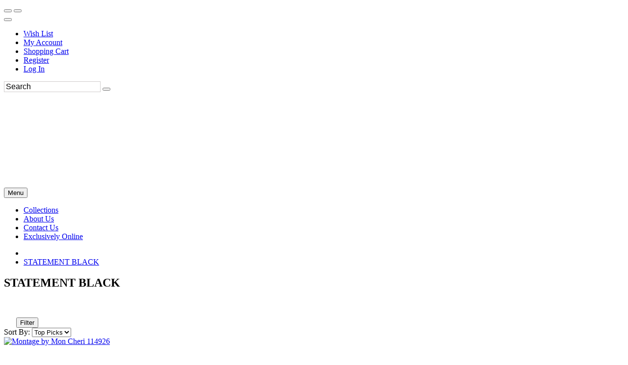

--- FILE ---
content_type: text/html; charset=UTF-8
request_url: https://www.aubonybridalandformal.com/c93382/statement-black.html
body_size: 43907
content:
<!DOCTYPE html>
<!--[if IE]><![endif]-->
<!--[if IE 8 ]><html dir="ltr" lang="en" class="ie8"><![endif]-->
<!--[if IE 9 ]><html dir="ltr" lang="en" class="ie9"><![endif]-->
<!--[if (gt IE 9)|!(IE)]><!-->

<html dir="ltr" class="ltr" lang="en">
<!--<![endif]-->
<head>
<meta charset="UTF-8" />
<meta name="viewport" content="width=device-width, initial-scale=1">    

<title>STATEMENT BLACK  Aubony Bridal & Boutique Hutchinson, MN</title>

    
<base href="//www.aubonybridalandformal.com" />

    <link rel="canonical" href="https://www.aubonybridalandformal.com/c93382/statement-black.html" /><meta http-equiv="X-UA-Compatible" content="IE=edge">

<link rel="preconnect" href="https://fonts.googleapis.com">
<link rel="preconnect" href="https://fonts.gstatic.com" crossorigin>
<style>
    #mainslider .scrollingslide img {
        height: 700px !important;
        width:auto !important;
    }
   
</style>
            <link href="https://estylecdn.com/rdoassets/catalog/view/theme/pav_fashion/stylesheet/bootstrap.css" rel="stylesheet" />
        <!--    <link rel="stylesheet" href="https://estylecdn.com/ar/fontawesome/4.7/css/font-awesome.min.css">-->
        <link rel="stylesheet" href="https://estylecdn.com/ar/fontawesome/css/all.css"  crossorigin="anonymous">
    <link href="https://estylecdn.com/rdoassets/catalog/view/theme/pav_fashion/stylesheet/stylesheet.min.css" rel="stylesheet" onload="this.onload=null;this.rel='stylesheet'" />
<style>
    /* latin-ext */
@font-face {
  font-family: 'Nunito';
  font-display:swap;
  font-style: normal;
  font-weight: 300;
  src: local('Nunito Light'), local('Nunito-Light'), url(https://fonts.gstatic.com/s/nunito/v10/XRXW3I6Li01BKofAnsSUb-vISTs.woff2) format('woff2');
  unicode-range: U+0100-024F, U+0259, U+1E00-1EFF, U+2020, U+20A0-20AB, U+20AD-20CF, U+2113, U+2C60-2C7F, U+A720-A7FF;
}
/* latin */
@font-face {
  font-family: 'Nunito';
  font-display:swap;
  font-style: normal;
  font-weight: 300;
  src: local('Nunito Light'), local('Nunito-Light'), url(https://fonts.gstatic.com/s/nunito/v10/XRXW3I6Li01BKofAnsSUYevI.woff2) format('woff2');
  unicode-range: U+0000-00FF, U+0131, U+0152-0153, U+02BB-02BC, U+02C6, U+02DA, U+02DC, U+2000-206F, U+2074, U+20AC, U+2122, U+2191, U+2193, U+2212, U+2215, U+FEFF, U+FFFD;
}
</style>



    <link href="https://estylecdn.com/rdoassets/catalog/view/theme/pav_fashion/stylesheet/customize/ESC-White-on-White.css" rel="stylesheet" />
    <link rel="stylesheet"  href="https://estylecdn.com/ar/assetssty/12/escpavmod.min.css" />
            <script data-cfasync="false"  src="//ajax.googleapis.com/ajax/libs/jquery/1.12.4/jquery.min.js" ></script>

<script data-cfasync="false" src="//ajax.googleapis.com/ajax/libs/jqueryui/1.12.1/jquery-ui.min.js"></script>
<link rel="stylesheet" href="//ajax.googleapis.com/ajax/libs/jqueryui/1.12.1/themes/smoothness/jquery-ui.min.css">


<link rel="stylesheet"  type="text/css" href="https://estylecdn.com/ar/js/fancy2/jquery.fancybox.css?v=2.1.5">

<script data-cfasync="false">
    
    $.widget.bridge('uitooltip', $.ui.tooltip);
</script>
<!--<link rel="stylesheet" type="text/css" href="https://estylecdn.com/ar/js/cldzm/cloudzoom.css" />-->
<script data-cfasync="false"  src="https://estylecdn.com/ar/js/cldzm/cloudzoom.js"></script>
<script  data-cfasync="false" src="https://estylecdn.com/ar/js/fancy2/jquery.fancybox.min.js?v=2.1.5"></script>

<script data-cfasync="false" async  src="https://estylecdn.com/ar/js/jquery.invertImages.min.js"></script>

<script  data-cfasync="false" src="https://maxcdn.bootstrapcdn.com/bootstrap/3.1.1/js/bootstrap.min.js"></script>
<script  data-cfasync="false" async src="https://estylecdn.com/rdoassets/catalog/view/javascript/jquery/magnific/jquery.magnific-popup.min.js"></script>

<script  data-cfasync="false" async src="https://estylecdn.com/ar/assetssty/12/commoncomb.min.js" ></script>


<script data-cfasync="false">
    
    var btn = $.fn.button.noConflict() // reverts $.fn.button to jqueryui btn
    $.fn.btn = btn // assigns bootstrap button functionality to $.fn.btn
</script>

<script>
document.addEventListener("DOMContentLoaded", function() {
  var lazyImages = [].slice.call(document.querySelectorAll("img.lazy"));;

  if ("IntersectionObserver" in window && "IntersectionObserverEntry" in window && "intersectionRatio" in window.IntersectionObserverEntry.prototype) {
    let lazyImageObserver = new IntersectionObserver(function(entries, observer) {
      entries.forEach(function(entry) {
        if (entry.isIntersecting) {
          let lazyImage = entry.target;
          lazyImage.src = lazyImage.dataset.src;
          lazyImage.srcset = lazyImage.dataset.srcset;
          lazyImage.classList.remove("lazy");
          lazyImageObserver.unobserve(lazyImage);
        }
      });
    });

    lazyImages.forEach(function(lazyImage) {
      lazyImageObserver.observe(lazyImage);
    });
  }
});


document.addEventListener("DOMContentLoaded", function() {
  var lazyBackgrounds = [].slice.call(document.querySelectorAll(".lazy-background"));

  if ("IntersectionObserver" in window && "IntersectionObserverEntry" in window && "intersectionRatio" in window.IntersectionObserverEntry.prototype) {
    let lazyBackgroundObserver = new IntersectionObserver(function(entries, observer) {
      entries.forEach(function(entry) {
        if (entry.isIntersecting) {
          entry.target.classList.add("visible");
          lazyBackgroundObserver.unobserve(entry.target);
        }
      });
    });

    lazyBackgrounds.forEach(function(lazyBackground) {
      lazyBackgroundObserver.observe(lazyBackground);
    });
  }
});
</script>

    <style>
    .ui-slider { position: relative; text-align: left; }
    .ui-slider .ui-slider-handle { position: absolute; z-index: 2; width: 10px; height: 10px; cursor: default; }
    .ui-slider .ui-slider-range { position: absolute; z-index: 1; font-size: 12px; display: block; border: 0; background-position: 0 0; }
    .ui-slider-horizontal { height: 8px; }
    .ui-slider-horizontal .ui-slider-handle { top: -1px; margin-left: -2px; }
    .ui-slider-horizontal .ui-slider-range { top: 0; height: 100%; }
    .ui-slider-horizontal .ui-slider-range-min { left: 0; }
    .ui-slider-horizontal .ui-slider-range-max { right: 0; }
    
    .ui-slider-horizontal .ui-slider-handle {
        top: -6px;
        margin-left: -2px;
    }

    .ui-slider .ui-slider-handle {
        position: absolute;
        z-index: 2;
        width: 18px;
        height: 18px;
        cursor: default;
    }

    .ui-state-default, .ui-widget-content .ui-state-default{
        border: 1px solid #000000;
       
    }
    </style>
    <link rel="preload" href="https://cdnjs.cloudflare.com/ajax/libs/noUiSlider/15.6.0/nouislider.min.css" as="style" onload="this.rel='stylesheet'">
    <noscript><link rel="stylesheet" href="https://cdnjs.cloudflare.com/ajax/libs/noUiSlider/15.6.0/nouislider.min.css"></noscript>

 <script src="https://cdnjs.cloudflare.com/ajax/libs/noUiSlider/15.6.0/nouislider.min.js" defer></script>
    <script>
        jQuery(document).ready(function($) {
            var slider = document.getElementById('slider-rangeMOB');

            noUiSlider.create(slider, {
                start: [0, 6000],
                connect: true,
                range: {
                    'min': 0,
                    'max': 6000
                },
                format: {
                    to: function (value) {
                        return Math.round(value);
                    },
                    from: function (value) {
                        return Number(value);
                    }
                }
            });

            slider.noUiSlider.on('update', function(values, handle) {
                $('#amountMOB').val('$' + values[0] + ' - $' + values[1]);
            });

            slider.noUiSlider.on('start', function() {
                document.getElementById('priceFilterOnIdMOB').checked = true;
            });

            $('#amountMOB').val('$' + slider.noUiSlider.get()[0] + ' - $' + slider.noUiSlider.get()[1]);
        });
    </script>
<script data-cfasync="false">
    jQuery(function() {
                    jQuery( "#slider-range" ).slider({
                    range: true,
                    min: 0,
                    max: 6000,
                    values: [ 0, 6000 ],
                    slide: function( event, ui ) {
                            jQuery( "#amount" ).val( "$" + ui.values[ 0 ] + " - $" + ui.values[ 1 ] );
                    },
                    start: function(event, ui) {
                            document.getElementById('priceFilterOnId').checked=true;
                    }
            });
            jQuery( "#amount" ).val( "$" + jQuery( "#slider-range" ).slider( "values", 0 ) +
                    " - $" + jQuery( "#slider-range" ).slider( "values", 1 ) );
            
                    // jQuery( "#slider-rangeMOB" ).slider({
            //         range: true,
            //         min: 0,
            //         max: 6000,
            //         values: [ 0, 6000 ],
            //         slide: function( event, ui ) {
            //                 jQuery( "#amountMOB" ).val( "$" + ui.values[ 0 ] + " - $" + ui.values[ 1 ] );
            //         },
            //         start: function(event, ui) {
            //                 document.getElementById('priceFilterOnIdMOB').checked=true;
            //         }
            // });
            // jQuery( "#amount" ).val( "$" + jQuery( "#slider-rangeMOB" ).slider( "values", 0 ) +
            //         " - $" + jQuery( "#slider-rangeMOB" ).slider( "values", 1 ) );



            jQuery('.attChk').change(function() {
                if(jQuery(this).is(":checked")) {
                    jQuery(this).parent().parent().parent().prev().find('.attClear').html(" <a href='#' class=attClearBtn>Clear</a>");
                }
            });
            $(".filterToggle").click(function () {
                $header = $(this);
                $content = $header.next('div');
                $content.slideToggle(500, function () {
                    $("span.filterInd",$header).text(function () {
                        return $content.is(":visible") ? "-" : "+";
                    });
                });
            });
            $(".filterToggleCB").click(function () {
                $header = $(this).parent();
                $content = $header.next('div');
                $content.slideToggle(200, function () {
                    $("span.filterInd",$header).text(function () {
                        return $content.is(":visible") ? "-" : "+";
                    });
                });
            });
    });
    jQuery(document).on("click", ".attClearBtn", function (e) {
        e.preventDefault();
             jQuery(this).parent().parent().parent().next().find('.attChk').removeAttr('checked');

    });
</script>
<script data-cfasync="false">
    $(document).ready(function() {
        $('#myCarousel').carousel({
            interval: 4000
        });
        $('.subcattogglehead').on('click', function(e) {
            e.preventDefault();

            var $this = $(this);
            var $collapse = $this.closest('.accordion-group').find('.collapse');
            $collapse.collapse('toggle');
        });

        $('.accordion-body').find('.isCurrentCat').parent().parent().addClass('in');
        $('.accordion-body').find('.isCurrentCat').css('font-weight','bold');

        
    });

    
    $(document).on("click", ".rem-favorite", function (event) {    
        event.preventDefault();
        event.stopPropagation();
        var prodid = $(this).data('prodid');
       var thisVar=this;
        $.ajax({
           type: "POST",
           url: "cart.php",
           data: "submit=removewl2&id="+prodid,
           success: function(msg){

               if(msg==1){
                   
                        $(thisVar).parent().parent().parent().parent().parent().parent().prev('.mobile-title-sho-cart').slideUp();
                        $(thisVar).parent().parent().parent().parent().parent().parent().slideUp();
                   
               }
           }
        });
    });
    
    $(document).ready(function() {
        
        $('.add-favoriteDet').click(function(event){
                    event.preventDefault();
                    event.stopPropagation();
                    
                    var prodid = $(this).data('prodid');
                   
                    $(this).addClass("added");
                    
                    $.ajax({
                       type: "POST",
                       url: "cart.php",
                       data: "escsubmit=addtowl2&id="+prodid,
                       success: function(msg){

                           if(msg==1){
                              
                           }
                       }
                    });
             });
        $('.add-favoriteProdPage').click(function(event){
                    event.preventDefault();
                    event.stopPropagation();
                    
                    var prodid = $(this).data('prodid');
                   
                   //wishAddedProdPageButton
                   if($( this ).hasClass( "wishAddedProdPageButton" )){
                       window.location.href = "wishlist.php";
                   }else{
                       $(this).addClass("wishAddedProdPageButton");
                                               $(this).html('<i class="fa fa-heart addedProdPage"></i>On Wish List (Click to View)');
                                               $.ajax({
                           type: "POST",
                           url: "cart.php",
                           data: "escsubmit=addtowl2&id="+prodid,
                           success: function(msg){

                              if(msg==1){
                              
                           }
                           }
                        });
                    }
             });

        
        
        
        $( ".instockdeta" ).click(function(event){
            event.preventDefault();
            event.stopPropagation();
           
            return false;
            
        });
       // $( ".instockdeta" ).uitooltip();
       
             $( ".instockdet" ).uitooltip({
                content: function () {
                      htmlcontent=$("#inventory").clone();
                      //alert("got here");
                        return htmlcontent;
                    }
                    ,
                    position: { my: "left top+15", at: "left bottom", collision: "none" }
              });
        if($(window).width()<768){
              $( ".instockdet" ).uitooltip('disable');
        }
            
         jQuery(".variousFancyBox").fancybox({
            maxWidth: 1200,
            maxHeight: 800,
            fitToView: false,
            width: '95%',
            height: '80%',
            autoSize: false,
            closeClick: false,
            openEffect: 'none',
            closeEffect: 'none'
        });
         jQuery(".variousFancyBoxWL").fancybox({
            maxWidth: 1200,
            maxHeight: 800,
            fitToView: false,
            width: '100%',
            height: '90%',
            autoSize: false,
            closeClick: false,
            openEffect: 'none',
            closeEffect: 'none',
            scrolling: 'auto'
        });
        
        
        jQuery('#myFancyCloudZoom').bind('click',function(){

        if(jQuery(document).width()>479){
            
            var cloudZoom = $(this).data('CloudZoom');  // On click, get the Cloud Zoom object
            cloudZoom.closeZoom();

            $.fancybox.open(cloudZoom.getGalleryList(),{

                fitToView	: false,
                width		: '95%',
                height		: '95%',
                autoSize	: false,
                closeClick	: true,
                openEffect	: 'none',
                closeEffect	: 'none',
                autoResize      : true,
                autoWidth       : true,
                maxWidth        : '100%'
            });
            return false;
            
        }
            
        });
    });
    CloudZoom.quickStart();
    $.extend($.fn.CloudZoom.defaults, {
            touchStartDelay: 150
        });
        
        
        function popUp(URL, w, h) {
            day = new Date();
            id = day.getTime();
            eval("page" + id + " = window.open(URL, '" + id + "', 'toolbar=0,scrollbars=1,location=0,statusbar=0,menubar=0,resizable=1,width="+ w +",height=" + h +",left = 200,top = 200');");
        }
        function showPopUp()
        {
            document.getElementById("dialogue").style.display = "";
            document.getElementById("overlay").style.display = "";
        }
        function hidePopUp()
        {
            document.getElementById("dialogue").style.display = "none";
            document.getElementById("overlay").style.display = "none";
        }

        $(document).on("mouseenter", ".thprodimg", function () {
               altimg=$(this).attr('data-altimg');
               //alert(altimg);
               if(altimg!=""){
                   lastsrc=$(this).attr('src');
                   $(this).attr('src',altimg).fadeTo();
               }else{
                   lastsrc="";
               }
       }).on("mouseleave", ".thprodimg", function () {
              // mainimg=$(this).parent().children('a').children('img').attr('src');
              // alert(mainimg);
           if(lastsrc!=""){
               $(this).attr('src',lastsrc).fadeTo();
           }
       });



       

       




</script>

<style>
         
      body{
        background-position-y: 52px;
    }
    
    .h1featuredstyles .product-block .image, .h1h1showcatpromo .product-block .image{
            display: flex;
            justify-content: center;
    }
    
    @media screen and (max-width: 767px) {
        .featuredprodimg{
         width:100%;
        }

        .thprodimg.thprodimgSM{
         max-width:none;
         height:258px;
        }

         .tViewSmall{
            
             max-height:  388px; 
        }
        
        .tViewSmall .product-block .product-meta .warp-info {
           margin: 7px 0px -11px 0px;
        }
       
       .tViewSmall .product-block .product-action {
            bottom: auto;
            top: -118px;
            border-bottom: 0;
        }
        
        .tViewSmall .wishlist-compare .wishlist {
            left: 168%;
            position: relative;
            color: #c2c0c0;
            top: -22px;
        }
        
        .tViewSmall .swiper-button-next {
            position: absolute;
            top: 69px;
            width: 25px;
            height: 24px;
            right: 2px;
        }
        
        .tViewSmall .swiper-button-prev{
            
             top: 69px;
            width: 25px;
            height: 24px;
            left: 2px;
        }
        
        
        .tViewSmall .color-preview.swiperSM {
            width: 95px;
        }
        
        .tViewSmall .product-block .name {
            font-size: 13px;
        }
    }
    @media screen and (min-width: 768px) {
     .featuredprodimg{
      max-width:none;
      height:408px;
     }
   
     .thprodimg{
      max-width:none;
      height:389px;
     }
      .thprodimg.thprodimgLG{
         height:556px;
     }
     
      .tViewSmall{
           
             max-height: 583px;  /* max-height: 388px; */
        }
    
    }
    
    
     @media screen and (min-width: 991px) {
     .thprodimg{
      max-width:none;
      height:389px;
     }
     .thprodimg.thprodimgLG{
         height:556px;
     }
     
      .tViewSmall{
            
             max-height: 583px;  /* max-height: 388px; */
        }
    }
    
    @media screen and (min-width: 1200px) {
     .thprodimg{
      max-width:none;
      height:389px;
     }
     
     
     .thprodimg.thprodimgLG{ 
         height:700px;
     }
     
      
        .tViewSmall{
            width:32.2%;
             max-height: 583px;  /* max-height: 388px; */
        }
   
     
     
    }
    
    
    .layerslider-wrapper{
     max-width:1170px;
    }
    
    
    a.img.imglandscape img {
        width: 100%;
        height: auto;
    } 
    
     html, body {
        max-width: 100% !important;
        overflow-x: hidden !important;
    }

    .search input.form-control::placeholder {
        color: #000000; 
        opacity: 1; 
    }
    .search input.form-control {
    
        border: 1px solid #d0cccc;
    }

    
</style>
        <link rel="stylesheet" href="https://cdnjs.cloudflare.com/ajax/libs/Swiper/4.5.0/css/swiper.min.css">
        <script src="https://cdnjs.cloudflare.com/ajax/libs/Swiper/4.5.0/js/swiper.min.js"></script>
        <link rel="stylesheet" type="text/css" href="https://estylecdn.com/ar/slickmodal/css/slickModal.min.css" media="screen" />
    <style> .slickModal .close { opacity:1 !important; } </style>
        <meta name="keywords" content="STATEMENT BLACK  Aubony Bridal & Boutique Hutchinson, MN, dresses, gowns, formal dress, prom 2025, bridals, prom, 2025, best dress, evening dress, cocktail, homecoming" >
    
        <meta name="description" content="STATEMENT BLACK  Aubony Bridal & Boutique Hutchinson, MN, dresses, gowns, formal dress, prom 2025, bridals, prom, 2025, best dress, evening dress, cocktail, homecoming" >
            
         <!-- psort:  -->
<script data-cfasync="false" type="text/javascript">
       jQuery(document).ready(function() {
            jQuery( "#pSortLink" ).change(function (e) {



                jQuery.ajax({
                  type: "GET",
                  url: "./index.php",
                  data: { action: "togglePsort", svalue:jQuery(this).val() }
                }).done(function( msg ) {
                    location.reload();
                });

            });
           
            
            jQuery( ".pSortLinkGD" ).click(function (e) {

                event.preventDefault();
                event.stopPropagation();

                jQuery.ajax({
                  type: "GET",
                  url: "./index.php",
                  data: { action: "togglePsort", svalue:jQuery(this).data('id') }
                }).done(function( msg ) {
                    location.reload();
                });

            });
            
            
             jQuery( ".thViewControl" ).click(function (e) {



                jQuery.ajax({
                  type: "GET",
                  url: "./index.php",
                  data: { action: "toggleThView", svalue:jQuery(this).val() }
                }).done(function( msg ) {
                    location.reload();
                });

            });



        });
    </script>
    
</head>
<body class="main-menu-fixed information-information page-information layout-fullwidth ">

   
        
          
        
<style>
/*    .aria-instructions, .aria-instructions a, .aria-instructions a:visited, .aria-instructions a:active, .aria-instructions a:focus{ 
        background-color: white;
        display:none; 
        color: black;
        font-size: 16px;
        font-family: Times New Roman, serif;
    }*/
    .aria-instructions, .aria-instructions a, .aria-instructions a:visited, .aria-instructions a:active, .aria-instructions a:focus {
    background-color: white;
    /* display: none; */ /* Remove this line */
    color: black;
    font-size: 16px;
    font-family: Times New Roman, serif;

    /* Add the following styles for off-screen positioning */
    position: absolute;
    left: -9999px;
    top: auto;
    width: 1px;
    height: 1px;
    overflow: hidden;
}

/* Add the following styles to make the skip links visible when they are focused */
.aria-instructions a:focus {
    position: static;
    width: auto;
    height: auto;
    overflow: visible;
    left: 0;
    top: 0;
}
/* Add the following styles for the visible class */
.aria-instructions.visible, .aria-instructions.visible a {
    position: static;
    left: 0;
    top: 0;
    z-index: 1000;
    width: auto;
    height: auto;
    overflow: visible;
    padding: 4px;
    border: 1px solid black;
    background-color: white;
}
</style>
<script>
  $(document).ready(function () {
    var firstTab = true;

    // Check if element with ID "topbar" exists
    const topbar = document.getElementById('topbar');
    const skipToNav = document.getElementById('skip-to-nav');

    if (!topbar && skipToNav) {
      skipToNav.setAttribute('href', '#topbarcustom');
    }

    $(document).on("keydown", function (event) {
        if (event.keyCode === 9 && firstTab) {
            $(".aria-instructions").show();
            $(".color-preview").hide();
            $(".aria-instructions").addClass("visible");
            event.preventDefault();
            document.getElementById("skip-to-main").focus();
            firstTab = false;
            
            // Create new style tag
            let style = document.createElement('style');
            style.type = 'text/css';
            style.innerHTML = `
            :focus {
                
                outline: 2px solid #007bff;
                border: 2px solid #007bff;
            }`;
            document.getElementsByTagName('head')[0].appendChild(style);
            
            
        }
    });


     

    addSkipLinkEventListeners();

    function addSkipLinkEventListeners() {
        var skipToMainLink = document.getElementById("skip-to-main");
        var skipToNavLink = document.getElementById("skip-to-nav");
        var skipToFooterLink = document.getElementById("skip-to-footer");

        skipToMainLink.addEventListener("click", skipToMainContent);
        skipToMainLink.addEventListener("keydown", function (event) {
            if (event.key === "Enter") {
                skipToMainContent(event);
            }
        });

        skipToNavLink.addEventListener("click", skipToMainNavigation);
        skipToNavLink.addEventListener("keydown", function (event) {
            if (event.key === "Enter") {
                skipToMainNavigation(event);
            }
        });

        skipToFooterLink.addEventListener("click", skipToFooter);
        skipToFooterLink.addEventListener("keydown", function (event) {
            if (event.key === "Enter") {
                skipToFooter(event);
            }
        });
    }

    function skipToMainContent(event) {
        event.preventDefault();
        var mainContent = document.getElementById("sidebar-main");
        mainContent.focus();
        firstTab = false;
    }

    function skipToMainNavigation(event) {
        event.preventDefault();
        var mainNavigation = document.getElementById(topbar ? "topbar" : "topbarcustom");        
        mainNavigation.focus();
        firstTab = false;
    }

    function skipToFooter(event) {
        event.preventDefault();
        var topTitle1 = document.getElementById("topTitle1div");
        topTitle1.focus();
        firstTab = false;
    }
  });
</script>  
<div  class="row-offcanvas row-offcanvas-left">
      <div id="page"> 
      <a id="skip-to-main" class="aria-instructions" href="#sidebar-main">Skip to Main Content&nbsp; &nbsp;</a>
      <a id="skip-to-nav" class="aria-instructions" href="#topbar"> Skip to Main Navigation&nbsp; &nbsp;</a>
      <a id="skip-to-footer" class="aria-instructions" href="#footer"> Skip to General Info Footer</a>
               
      
      
       

  
        

        
            <!-- header -->
    <nav tabindex="-1"  id="topbar" aria-label="Main top navigation">
    
      <div class="inner">
        <div class="container">
            
          <div class="row ">
            <div class="col-lg-6 col-md-6 col-sm-5 col-xs-6">                <div class=" pull-left header-right">
                <div id="cart">
                                      <button aria-label="Go to Shopping Cart" onclick="location.href='cart.php';" type="button" data-toggle="dropdown" data-loading-text="Loading..." class="btn btn-inverse btn-block btn-lg dropdown-toggle"> 
                     <i class="fa fa-shopping-cart icon-cart pull-left"></i> </button>
                  <button aria-label="Go to Wish List" onclick="location.href='wishlist.php';" type="button" data-toggle="dropdown" data-loading-text="Loading..." class="btn btn-inverse btn-block btn-lg dropdown-toggle"> 
                  
                    <i class=" fa fa-heart icon-cart pull-left"></i>                      
                  </button>
                </div>
              </div>
<!--              <div class="currency pull-left">
              </div>-->
<style>
    .fa-user-circle{
        font-size:16px; color:#969696
    }
</style>
              <div class="myaccount pull-left">
                <div class="btn-group ">
                  <button aria-label="Go to the Account Overview Page" type="button" class=" btn-dropdown dropdown-toggle" data-toggle="dropdown"> <span>
                      <i class="fas fa-user-circle" style="" aria-hidden="true"></i></span> 
<!--                      <span class="fa fa-angle-down"></span> -->
                  </button>
                                       <ul class="dropdown-menu" role="menu">
                    <li role="menuitem"><a class="wishlist" href="wishlist.php"><span class="icon-heart"></span>Wish List</a></li>                    <li role="menuitem"><a class="account" href="sub.php?Page=account&amp;sec=details"><span class="icon-user"></span>My Account</a></li>
                    <li role="menuitem"><a class="shoppingcart hidden-lg hidden-md hidden-sm" href="cart.php">Shopping Cart</a></li>
                    
                                        <li role="menuitem"><a href="sub.php?Page=account&amp;sec=details">Register</a></li>
                    <li role="menuitem"><a href="sub.php?Page=account&amp;sec=login">Log In</a> </li>                  </ul>
                                     </div>
              </div>
                
                            <div class="language pull-right">
                 <div class="language-wrapper pull-right">
                    
                     
                    
                </div>
              </div>
            </div>
            <div class="col-lg-6 col-md-6 col-sm-7 col-xs-6">                                      


              <div id="search" class="pull-right search">
                <form id="headsearch" action="sub.php" method="GET" role="search" ><div class="input-group">
                  <input type="text" aria-label="Search" placeholder="Search" value="" name="sStyle" class="input-search form-control" style='font-size:16px; padding:1px; padding-left:3px' />
                  <span class="input-group-btn">
                  <button class="button-search" onclick="document.getElementById('headsearch').submit();" type="button" aria-label="Submit"></button>
                  </span> <input type=hidden name="Page" value="Search" ></div></form>
              </div>
                
                

                     <div class='pull-right boxhead hidden-xs'>
                         
                        <ul class="socialhead"></ul>                         
                        </div>
              

            </div>
          </div>
          <!-- end --> 
          
        </div>
        <!-- end inner --> 
      </div>
    </nav>
    
    <header id="header-main" class="home-default">
      <div class="row">
         
            <div class="col-lg-12 col-md-12 col-sm-12 col-xs-12 inner">
                                    <div  id="logo-theme" class="logo-store" style="height:159px; padding-top:10px; padding-bottom:10px"> <a aria-label="Store Logo for Aubony's Bridal and Formal" style="background-image: url('https://www.estylecdn.com//usersimg/726/localimg/resp1MainLogo-aubony_web.jpg') !important; background-repeat: no-repeat !important; background-position: center center; height:159px; width:100%; background-size:contain;" href="./"> <span></span> </a> </div>
                            </div>
         
      </div>
      <!-- menu -->
      
      <div id="pav-mainnav" class="mainnav-default">        <div class="mainnav-wrap">
          <div class="container">
            <button data-toggle="offcanvas" aria-label="Toggle Main Menu"  class="btn btn-primary canvas-menu hidden-lg hidden-md" type="button"><span class="fa fa-bars" aria-hidden="true"></span> Menu</button>
            <div class="pav-megamenu">
              <div class="navbar">
                <div id="mainmenutop" class="megamenu" role="navigation">
                  <div class="navbar-header"> <a aria-label="Toggle the Main Menu Navigation" href="javascript:;" data-target=".navbar-collapse" data-toggle="collapse" class="navbar-toggle"> <span class="icon-bar"></span> <span class="icon-bar"></span> <span class="icon-bar"></span> </a>
                    <div class="collapse navbar-collapse navbar-ex1-collapse">
                      <ul class="nav navbar-nav megamenu">
                        
                      <li class=""   id="mainnav6" > <a role="button" tabindex="0" href="sub.php"><span class="menu-title">Collections</span></a></li>    <li class=""   id="mainnav7" > <a role="button" tabindex="0" href="./t7/about-us.html"><span class="menu-title">About Us</span></a></li>    <li class=""   id="mainnav8" > <a role="button" tabindex="0" href="./t8/contact-us.html"><span class="menu-title">Contact Us</span></a></li>    
            <li class=""   id="mainnav1" > <a role="button" tabindex="0" href="./t1/exclusively-online.html"><span class="menu-title">Exclusively Online</span></a></li>                                                              
                      
                      </ul>
                    </div>
                  </div>
                </div>
              </div>
            </div>
          </div>
        </div>
      </div>
    </header>
    
    
    
        
    






   
    <div class="container">
                <ul  role="navigation" class="breadcrumb">
            <li><a aria-label="Go to the Home Page" href="./"><i class="fa fa-home" aria-hidden="true"></i></a></li>
            <li><a href="#">STATEMENT BLACK</a></li>        </ul>
                <div class="row">
                
                <aside aria-label="Aside navigation, containing search by keywords, filter by style, color, size, vendor and category"  id="sidebar-left" class="hidden-sm col-md-3" style='display:none;'>
                    <div id="column-left" class="hidden-xs hidden-sm sidebar">
                        <div class="category box box-normal theme">
                            <div class="box-heading"><span>Search by Style/Keyword</span></div>
                            <div class="box-content">
        	<div class=searchModule role="search" >
	<form action="sub.php" method="GET">
            
	<input style="margin-left:5px;" aria-label="Enter Search Query" class="searchBox" name="sStyle" type="text" value=""><input class="searchButton" name="submit" type="submit" value="Search" >
	<div style="padding-top:15px; padding-bottom:10px;" class=searchModuleSub>
		<input aria-label="Search only in this category" type="checkbox" name="onlyThis" id=searchOnlyCat class="searchOnlyCat" value="1"  > <label class="subcat searchTitleSub searchOnlyCat" for="searchOnlyCat"> Search Only in this Category</label>
	<input type=hidden name="CatId" value="93382" >
	       
        <div class="priceFilterBlock" >
            <input aria-label="toggle price filter on or off" type="checkbox" class="filterToggleCB" name="priceFilterOn" id="priceFilterOnId" value="1" >
             <span class="subcat filterInd">+</span><label class=subcat for="priceFilterOnId" >Price Filter:</label> 
             <input aria-label="Price minimum and maximum" type="text" name="priceRange" id="amount" class=subcat style="border:0; width:80px;  background-color:transparent;" >
        </div>
	<div id="slider-range" class="filterTogTarget" style="width:150px; margin-top:5px; margin-bottom:45px; ">
        <input aria-label="Apply Price Filter" class=searchButton style="margin-top:15px" name="submit" type="submit" value="Apply" >
        </div>

	
	<input type=hidden name="sType" value="sStyle" >
	<input type=hidden name="Page" value="Search" >
        
                    <div ><input id="inStockCheckbox" aria-label="Search only for items in stock" type="checkbox" class="filterToggleCB" name="inStock" value="1" > <span class="subcat filterInd" role="presentation" title="Expand or Collapse">+</span><label class="subcat searchTitleSub" for="inStockCheckbox">Search In-Stock by Size</label>
            </div>
                  <div class="filterTogTarget" >
                    <fieldset>

                      <div class="subcat narrbysize"><legend>Select up to 3 sizes</legend></div>
                                    <div id="sizes" >
                    <input type="checkbox" name="sz[]" value="00"  id="check1"><label for="check1">00</label>
                    <input type="checkbox" name="sz[]" value="0"  id="check2"><label for="check2">0</label>
                    <input type="checkbox" name="sz[]" value="2"  id="check3"><label for="check3">2</label>
                    <input type="checkbox" name="sz[]" value="4"  id="check4"><label for="check4">4</label>
                    <input type="checkbox" name="sz[]" value="6"  id="check5"><label for="check5">6</label>
                    <input type="checkbox" name="sz[]" value="8"  id="check6"><label for="check6">8</label>
                    <input type="checkbox" name="sz[]" value="10"  id="check7"><label for="check7">10</label>
                    <input type="checkbox" name="sz[]" value="12"  id="check8"><label for="check8">12</label>
                    <input type="checkbox" name="sz[]" value="14"  id="check9"><label for="check9">14</label>
                    <input type="checkbox" name="sz[]" value="16"  id="check10"><label for="check10">16</label>
                    <input type="checkbox" name="sz[]" value="18"  id="check11"><label for="check11">18</label>
                    <input type="checkbox" name="sz[]" value="20"  id="check12"><label for="check12">20</label>
                    <input type="checkbox" name="sz[]" value="22"  id="check13"><label for="check13">22</label>
                    <input type="checkbox" name="sz[]" value="24"  id="check14"><label for="check14">24</label>
                    <input type="checkbox" name="sz[]" value="26"  id="check15"><label for="check15">26</label>
                    <input type="checkbox" name="sz[]" value="28"  id="check16"><label for="check16">28</label>
                    <input type="checkbox" name="sz[]" value="30"  id="check17"><label for="check17">30</label>
                    <input type="checkbox" name="sz[]" value="32"  id="check18"><label for="check18">32</label>
                    <input type="checkbox" name="sz[]" value="14W"  id="check19"><label for="check19">14W</label>
                    <input type="checkbox" name="sz[]" value="16W"  id="check20"><label for="check20">16W</label>
                    <input type="checkbox" name="sz[]" value="18W"  id="check21"><label for="check21">18W</label>
                    <input type="checkbox" name="sz[]" value="20W"  id="check22"><label for="check22">20W</label>
                    <input type="checkbox" name="sz[]" value="22W"  id="check23"><label for="check23">22W</label>
                    <input type="checkbox" name="sz[]" value="24W"  id="check24"><label for="check24">24W</label>
                    <input type="checkbox" name="sz[]" value="26W"  id="check25"><label for="check25">26W</label>
                    <input type="checkbox" name="sz[]" value="28W"  id="check26"><label for="check26">28W</label>
                    <input type="checkbox" name="sz[]" value="30W"  id="check27"><label for="check27">30W</label>
                    <input type="checkbox" name="sz[]" value="32W"  id="check28"><label for="check28">32W</label>
                    <input type="checkbox" name="sz[]" value="XXS"  id="check29"><label for="check29">XXS</label>
                    <input type="checkbox" name="sz[]" value="XS"  id="check30"><label for="check30">XS</label>
                    <input type="checkbox" name="sz[]" value="S"  id="check31"><label for="check31">S</label>
                    <input type="checkbox" name="sz[]" value="M"  id="check33"><label for="check33">M</label>
                    <input type="checkbox" name="sz[]" value="L"  id="check34"><label for="check34">L</label>
                    <input type="checkbox" name="sz[]" value="XL"  id="check35"><label for="check35">XL</label>
                    <input type="checkbox" name="sz[]" value="2XL"  id="check36"><label for="check36">2XL</label>
                    <input type="checkbox" name="sz[]" value="3XL"  id="check37"><label for="check37">3XL</label>
                                        </div></fieldset>
                  <div class="searchinstore">
                      <input aria-label="Search only for item present in store" type="checkbox" name="instore" value="1" > <span class="subcat searchTitleSub">Filter for In-Store Stock</span>
                  </div>
                
                    <input class=searchButton name="submit" type="submit" value="Apply" >
                    <br><br>
                  </div>
            
                              <div class="featureFilterBlock"><input aria-label="Toggle the narrow by feature menu on or off" type="checkbox" class="filterToggleCB" id="attNarrow" name="attNarrow" value="1"  > <span class="subcat filterInd" role="presentation" title="Expand or Collapse">+</span><label class="subcat searchTitleSub" for="attNarrow">Narrow by Feature</label>
                </div>
                <div class="filterTogTarget" >
                <div id="attributes">
                    <div class="subcat attTitle Occasion"><fieldset><legend id="filter-label-Occasion"><b>Occasion</b></legend><span class=attClear></span></div><div class="subcat attGroup Occasion-group"><ul role="listbox" aria-labelledby="filter-label-Occasion"><li class="subcat attItem"><input id="nonmobBridal" type=checkbox name="atCh[]" class="attChk" value="160"><label for="nonmobBridal">Bridal</label></li><li class="subcat attItem"><input id="nonmobBridesmaids" type=checkbox name="atCh[]" class="attChk" value="161"><label for="nonmobBridesmaids">Bridesmaids</label></li><li class="subcat attItem"><input id="nonmobCasual Dresses" type=checkbox name="atCh[]" class="attChk" value="162"><label for="nonmobCasual Dresses">Casual Dresses</label></li><li class="subcat attItem"><input id="nonmobCocktail Dresses" type=checkbox name="atCh[]" class="attChk" value="163"><label for="nonmobCocktail Dresses">Cocktail Dresses</label></li><li class="subcat attItem"><input id="nonmobCommunion" type=checkbox name="atCh[]" class="attChk" value="164"><label for="nonmobCommunion">Communion</label></li><li class="subcat attItem"><input id="nonmobEvening" type=checkbox name="atCh[]" class="attChk" value="210"><label for="nonmobEvening">Evening</label></li><li class="subcat attItem"><input id="nonmobFlower Girl" type=checkbox name="atCh[]" class="attChk" value="165"><label for="nonmobFlower Girl">Flower Girl</label></li><li class="subcat attItem"><input id="nonmobGirls Pageant Dresses" type=checkbox name="atCh[]" class="attChk" value="215"><label for="nonmobGirls Pageant Dresses">Girls Pageant Dresses</label></li><li class="subcat attItem"><input id="nonmobHomecoming" type=checkbox name="atCh[]" class="attChk" value="167"><label for="nonmobHomecoming">Homecoming</label></li><li class="subcat attItem"><input id="nonmobMother of the Bride/Groom" type=checkbox name="atCh[]" class="attChk" value="168"><label for="nonmobMother of the Bride/Groom">Mother of the Bride/Groom</label></li><li class="subcat attItem"><input id="nonmobProm Dresses" type=checkbox name="atCh[]" class="attChk" value="169"><label for="nonmobProm Dresses">Prom Dresses</label></li><li class="subcat attItem"><input id="nonmobQuinceanera" type=checkbox name="atCh[]" class="attChk" value="170"><label for="nonmobQuinceanera">Quinceanera</label></li><li class="subcat attItem"><input id="nonmobRed Carpet" type=checkbox name="atCh[]" class="attChk" value="171"><label for="nonmobRed Carpet">Red Carpet</label></li><li class="subcat attItem"><input id="nonmobSweet 16" type=checkbox name="atCh[]" class="attChk" value="172"><label for="nonmobSweet 16">Sweet 16</label></li></ul></fieldset></div> 
                    <div class="subcat attTitle Type"><fieldset><legend id="filter-label-Type"><b>Type</b></legend><span class=attClear></span></div><div class="subcat attGroup Type-group"><ul role="listbox" aria-labelledby="filter-label-Type"><li class="subcat attItem"><input id="nonmobBall Gowns" type=checkbox name="atCh[]" class="attChk" value="187"><label for="nonmobBall Gowns">Ball Gowns</label></li><li class="subcat attItem"><input id="nonmobBoho" type=checkbox name="atCh[]" class="attChk" value="213"><label for="nonmobBoho">Boho</label></li><li class="subcat attItem"><input id="nonmobDress and Jacket" type=checkbox name="atCh[]" class="attChk" value="188"><label for="nonmobDress and Jacket">Dress and Jacket</label></li><li class="subcat attItem"><input id="nonmobLace Dresses" type=checkbox name="atCh[]" class="attChk" value="189"><label for="nonmobLace Dresses">Lace Dresses</label></li><li class="subcat attItem"><input id="nonmobLittle Black Dress" type=checkbox name="atCh[]" class="attChk" value="190"><label for="nonmobLittle Black Dress">Little Black Dress</label></li><li class="subcat attItem"><input id="nonmobLittle White Dress" type=checkbox name="atCh[]" class="attChk" value="191"><label for="nonmobLittle White Dress">Little White Dress</label></li><li class="subcat attItem"><input id="nonmobLong Dresses" type=checkbox name="atCh[]" class="attChk" value="192"><label for="nonmobLong Dresses">Long Dresses</label></li><li class="subcat attItem"><input id="nonmobModest" type=checkbox name="atCh[]" class="attChk" value="193"><label for="nonmobModest">Modest</label></li><li class="subcat attItem"><input id="nonmobPants" type=checkbox name="atCh[]" class="attChk" value="205"><label for="nonmobPants">Pants</label></li><li class="subcat attItem"><input id="nonmobPrint Dresses" type=checkbox name="atCh[]" class="attChk" value="194"><label for="nonmobPrint Dresses">Print Dresses</label></li><li class="subcat attItem"><input id="nonmobSexy and Sleek" type=checkbox name="atCh[]" class="attChk" value="195"><label for="nonmobSexy and Sleek">Sexy and Sleek</label></li><li class="subcat attItem"><input id="nonmobSheer Sexy" type=checkbox name="atCh[]" class="attChk" value="196"><label for="nonmobSheer Sexy">Sheer Sexy</label></li><li class="subcat attItem"><input id="nonmobShort Dresses" type=checkbox name="atCh[]" class="attChk" value="197"><label for="nonmobShort Dresses">Short Dresses</label></li><li class="subcat attItem"><input id="nonmobSkirt" type=checkbox name="atCh[]" class="attChk" value="206"><label for="nonmobSkirt">Skirt</label></li><li class="subcat attItem"><input id="nonmobSuit" type=checkbox name="atCh[]" class="attChk" value="198"><label for="nonmobSuit">Suit</label></li><li class="subcat attItem"><input id="nonmobTops" type=checkbox name="atCh[]" class="attChk" value="204"><label for="nonmobTops">Tops</label></li><li class="subcat attItem"><input id="nonmobTutu" type=checkbox name="atCh[]" class="attChk" value="202"><label for="nonmobTutu">Tutu</label></li><li class="subcat attItem"><input id="nonmobTwo Piece" type=checkbox name="atCh[]" class="attChk" value="209"><label for="nonmobTwo Piece">Two Piece</label></li></ul></fieldset></div>     
                    <div class="subcat attTitle Feature"><fieldset><legend id="filter-label-Feature"><b>Feature</b></legend><span class=attClear></span></div><div class="subcat attGroup Feature-group"><ul role="listbox" aria-labelledby="filter-label-Feature"><li class="subcat attItem"><input id="nonmobCelebrity Dresses" type=checkbox name="atCh[]" class="attChk" value="132"><label for="nonmobCelebrity Dresses">Celebrity Dresses</label></li><li class="subcat attItem"><input id="nonmobCenter Keyhole" type=checkbox name="atCh[]" class="attChk" value="207"><label for="nonmobCenter Keyhole">Center Keyhole</label></li><li class="subcat attItem"><input id="nonmobCorset" type=checkbox name="atCh[]" class="attChk" value="133"><label for="nonmobCorset">Corset</label></li><li class="subcat attItem"><input id="nonmobHigh Low" type=checkbox name="atCh[]" class="attChk" value="134"><label for="nonmobHigh Low">High Low</label></li><li class="subcat attItem"><input id="nonmobMulti-Layered" type=checkbox name="atCh[]" class="attChk" value="201"><label for="nonmobMulti-Layered">Multi-Layered</label></li><li class="subcat attItem"><input id="nonmobOpen Back" type=checkbox name="atCh[]" class="attChk" value="135"><label for="nonmobOpen Back">Open Back</label></li><li class="subcat attItem"><input id="nonmobPleated" type=checkbox name="atCh[]" class="attChk" value="136"><label for="nonmobPleated">Pleated</label></li><li class="subcat attItem"><input id="nonmobPlus Sizes Available" type=checkbox name="atCh[]" class="attChk" value="211"><label for="nonmobPlus Sizes Available">Plus Sizes Available</label></li><li class="subcat attItem"><input id="nonmobRuched" type=checkbox name="atCh[]" class="attChk" value="137"><label for="nonmobRuched">Ruched</label></li><li class="subcat attItem"><input id="nonmobSlit" type=checkbox name="atCh[]" class="attChk" value="138"><label for="nonmobSlit">Slit</label></li></ul></fieldset></div>                    <div class="subcat attTitle Back-Style"><fieldset><legend id="filter-label-Back-Style"><b>Back Style</b></legend><span class=attClear></span></div><div class="subcat attGroup Back-Style-group"><ul role="listbox" aria-labelledby="filter-label-Back-Style"><li class="subcat attItem"><input id="nonmobCovered Button" type=checkbox name="atCh[]" class="attChk" value="99"><label for="nonmobCovered Button">Covered Button</label></li><li class="subcat attItem"><input id="nonmobCrossed Straps" type=checkbox name="atCh[]" class="attChk" value="100"><label for="nonmobCrossed Straps">Crossed Straps</label></li><li class="subcat attItem"><input id="nonmobLace Up" type=checkbox name="atCh[]" class="attChk" value="101"><label for="nonmobLace Up">Lace Up</label></li><li class="subcat attItem"><input id="nonmobLow open" type=checkbox name="atCh[]" class="attChk" value="102"><label for="nonmobLow open">Low open</label></li><li class="subcat attItem"><input id="nonmobSheer" type=checkbox name="atCh[]" class="attChk" value="103"><label for="nonmobSheer">Sheer</label></li><li class="subcat attItem"><input id="nonmobZipper Up" type=checkbox name="atCh[]" class="attChk" value="104"><label for="nonmobZipper Up">Zipper Up</label></li><li class="subcat attItem"><input id="nonmobZipper Up at Side" type=checkbox name="atCh[]" class="attChk" value="105"><label for="nonmobZipper Up at Side">Zipper Up at Side</label></li></ul></fieldset></div>                                                                    
                    <div class="subcat attTitle Color-Scheme"><fieldset><legend id="filter-label-Color-Scheme"><b>Color Scheme</b></legend><span class=attClear></span></div><div class="subcat attGroup Color-Scheme-group"><ul role="listbox" aria-labelledby="filter-label-Color-Scheme"><li class="subcat attItem"><input id="nonmobGlittery" type=checkbox name="atCh[]" class="attChk" value="214"><label for="nonmobGlittery">Glittery</label></li><li class="subcat attItem"><input id="nonmobMetallic" type=checkbox name="atCh[]" class="attChk" value="106"><label for="nonmobMetallic">Metallic</label></li><li class="subcat attItem"><input id="nonmobNeon" type=checkbox name="atCh[]" class="attChk" value="107"><label for="nonmobNeon">Neon</label></li><li class="subcat attItem"><input id="nonmobOmbre" type=checkbox name="atCh[]" class="attChk" value="108"><label for="nonmobOmbre">Ombre</label></li><li class="subcat attItem"><input id="nonmobPastel" type=checkbox name="atCh[]" class="attChk" value="109"><label for="nonmobPastel">Pastel</label></li></ul></fieldset></div>                                                                    
                    <div class="subcat attTitle Embellishment"><fieldset><legend id="filter-label-Embellishment"><b>Embellishment</b></legend><span class=attClear></span></div><div class="subcat attGroup Embellishment-group"><ul role="listbox" aria-labelledby="filter-label-Embellishment"><li class="subcat attItem"><input id="nonmobAppliques" type=checkbox name="atCh[]" class="attChk" value="110"><label for="nonmobAppliques">Appliques</label></li><li class="subcat attItem"><input id="nonmobBeading" type=checkbox name="atCh[]" class="attChk" value="111"><label for="nonmobBeading">Beading</label></li><li class="subcat attItem"><input id="nonmobBows" type=checkbox name="atCh[]" class="attChk" value="112"><label for="nonmobBows">Bows</label></li><li class="subcat attItem"><input id="nonmobCrystal Brooch" type=checkbox name="atCh[]" class="attChk" value="113"><label for="nonmobCrystal Brooch">Crystal Brooch</label></li><li class="subcat attItem"><input id="nonmobEmbroidered" type=checkbox name="atCh[]" class="attChk" value="114"><label for="nonmobEmbroidered">Embroidered</label></li><li class="subcat attItem"><input id="nonmobFeather" type=checkbox name="atCh[]" class="attChk" value="115"><label for="nonmobFeather">Feather</label></li><li class="subcat attItem"><input id="nonmobFlower(s)" type=checkbox name="atCh[]" class="attChk" value="116"><label for="nonmobFlower(s)">Flower(s)</label></li><li class="subcat attItem"><input id="nonmobFringe" type=checkbox name="atCh[]" class="attChk" value="212"><label for="nonmobFringe">Fringe</label></li><li class="subcat attItem"><input id="nonmobLace" type=checkbox name="atCh[]" class="attChk" value="117"><label for="nonmobLace">Lace</label></li><li class="subcat attItem"><input id="nonmobRuffle" type=checkbox name="atCh[]" class="attChk" value="118"><label for="nonmobRuffle">Ruffle</label></li><li class="subcat attItem"><input id="nonmobSash" type=checkbox name="atCh[]" class="attChk" value="119"><label for="nonmobSash">Sash</label></li><li class="subcat attItem"><input id="nonmobSequins" type=checkbox name="atCh[]" class="attChk" value="120"><label for="nonmobSequins">Sequins</label></li></ul></fieldset></div>                                                                    
                    <div class="subcat attTitle Fabric"><fieldset><legend id="filter-label-Fabric"><b>Fabric</b></legend><span class=attClear></span></div><div class="subcat attGroup Fabric-group"><ul role="listbox" aria-labelledby="filter-label-Fabric"><li class="subcat attItem"><input id="nonmobCharmeuse" type=checkbox name="atCh[]" class="attChk" value="121"><label for="nonmobCharmeuse">Charmeuse</label></li><li class="subcat attItem"><input id="nonmobChiffon" type=checkbox name="atCh[]" class="attChk" value="122"><label for="nonmobChiffon">Chiffon</label></li><li class="subcat attItem"><input id="nonmobFeather2" type=checkbox name="atCh[]" class="attChk" value="123"><label for="nonmobFeather2">Feather</label></li><li class="subcat attItem"><input id="nonmobJersey" type=checkbox name="atCh[]" class="attChk" value="124"><label for="nonmobJersey">Jersey</label></li><li class="subcat attItem"><input id="nonmobLace2" type=checkbox name="atCh[]" class="attChk" value="125"><label for="nonmobLace2">Lace</label></li><li class="subcat attItem"><input id="nonmobMesh" type=checkbox name="atCh[]" class="attChk" value="208"><label for="nonmobMesh">Mesh</label></li><li class="subcat attItem"><input id="nonmobOrganza" type=checkbox name="atCh[]" class="attChk" value="126"><label for="nonmobOrganza">Organza</label></li><li class="subcat attItem"><input id="nonmobSatin" type=checkbox name="atCh[]" class="attChk" value="127"><label for="nonmobSatin">Satin</label></li><li class="subcat attItem"><input id="nonmobSequined" type=checkbox name="atCh[]" class="attChk" value="128"><label for="nonmobSequined">Sequined</label></li><li class="subcat attItem"><input id="nonmobSilk" type=checkbox name="atCh[]" class="attChk" value="129"><label for="nonmobSilk">Silk</label></li><li class="subcat attItem"><input id="nonmobTaffeta" type=checkbox name="atCh[]" class="attChk" value="130"><label for="nonmobTaffeta">Taffeta</label></li><li class="subcat attItem"><input id="nonmobTulle" type=checkbox name="atCh[]" class="attChk" value="131"><label for="nonmobTulle">Tulle</label></li></ul></fieldset></div>   
                    <div class="subcat attTitle Hemline-Train"><fieldset><legend id="filter-label-Hemline-Train"><b>Hemline/Train</b></legend><span class=attClear></span></div><div class="subcat attGroup Hemline-Train-group"><ul role="listbox" aria-labelledby="filter-label-Hemline-Train"><li class="subcat attItem"><input id="nonmobAnkle-Length" type=checkbox name="atCh[]" class="attChk" value="139"><label for="nonmobAnkle-Length">Ankle-Length</label></li><li class="subcat attItem"><input id="nonmobAsymmetrical" type=checkbox name="atCh[]" class="attChk" value="140"><label for="nonmobAsymmetrical">Asymmetrical</label></li><li class="subcat attItem"><input id="nonmobChapel Train" type=checkbox name="atCh[]" class="attChk" value="141"><label for="nonmobChapel Train">Chapel Train</label></li><li class="subcat attItem"><input id="nonmobCourt Train" type=checkbox name="atCh[]" class="attChk" value="142"><label for="nonmobCourt Train">Court Train</label></li><li class="subcat attItem"><input id="nonmobFloor-Length" type=checkbox name="atCh[]" class="attChk" value="143"><label for="nonmobFloor-Length">Floor-Length</label></li><li class="subcat attItem"><input id="nonmobKnee Length" type=checkbox name="atCh[]" class="attChk" value="144"><label for="nonmobKnee Length">Knee Length</label></li><li class="subcat attItem"><input id="nonmobShort/Mini" type=checkbox name="atCh[]" class="attChk" value="145"><label for="nonmobShort/Mini">Short/Mini</label></li><li class="subcat attItem"><input id="nonmobSweep Train" type=checkbox name="atCh[]" class="attChk" value="146"><label for="nonmobSweep Train">Sweep Train</label></li><li class="subcat attItem"><input id="nonmobTea-Length" type=checkbox name="atCh[]" class="attChk" value="199"><label for="nonmobTea-Length">Tea-Length</label></li><li class="subcat attItem"><input id="nonmobWatteau Train" type=checkbox name="atCh[]" class="attChk" value="147"><label for="nonmobWatteau Train">Watteau Train</label></li></ul></fieldset></div>                                                                    
                    <div class="subcat attTitle Neckline"><fieldset><legend id="filter-label-Neckline"><b>Neckline</b></legend><span class=attClear></span></div><div class="subcat attGroup Neckline-group"><ul role="listbox" aria-labelledby="filter-label-Neckline"><li class="subcat attItem"><input id="nonmobCowl Neck" type=checkbox name="atCh[]" class="attChk" value="148"><label for="nonmobCowl Neck">Cowl Neck</label></li><li class="subcat attItem"><input id="nonmobHalter" type=checkbox name="atCh[]" class="attChk" value="149"><label for="nonmobHalter">Halter</label></li><li class="subcat attItem"><input id="nonmobHigh Neck" type=checkbox name="atCh[]" class="attChk" value="150"><label for="nonmobHigh Neck">High Neck</label></li><li class="subcat attItem"><input id="nonmobJewel-Neck" type=checkbox name="atCh[]" class="attChk" value="200"><label for="nonmobJewel-Neck">Jewel-Neck</label></li><li class="subcat attItem"><input id="nonmobLow V-Neck" type=checkbox name="atCh[]" class="attChk" value="151"><label for="nonmobLow V-Neck">Low V-Neck</label></li><li class="subcat attItem"><input id="nonmobOff-the-Shoulder" type=checkbox name="atCh[]" class="attChk" value="152"><label for="nonmobOff-the-Shoulder">Off-the-Shoulder</label></li><li class="subcat attItem"><input id="nonmobOne-Shoulder" type=checkbox name="atCh[]" class="attChk" value="153"><label for="nonmobOne-Shoulder">One-Shoulder</label></li><li class="subcat attItem"><input id="nonmobPortrait" type=checkbox name="atCh[]" class="attChk" value="216"><label for="nonmobPortrait">Portrait</label></li><li class="subcat attItem"><input id="nonmobScalloped Neck" type=checkbox name="atCh[]" class="attChk" value="154"><label for="nonmobScalloped Neck">Scalloped Neck</label></li><li class="subcat attItem"><input id="nonmobScoop Neck" type=checkbox name="atCh[]" class="attChk" value="155"><label for="nonmobScoop Neck">Scoop Neck</label></li><li class="subcat attItem"><input id="nonmobSheer Neck" type=checkbox name="atCh[]" class="attChk" value="203"><label for="nonmobSheer Neck">Sheer Neck</label></li><li class="subcat attItem"><input id="nonmobStrapless" type=checkbox name="atCh[]" class="attChk" value="156"><label for="nonmobStrapless">Strapless</label></li><li class="subcat attItem"><input id="nonmobSweetheart" type=checkbox name="atCh[]" class="attChk" value="157"><label for="nonmobSweetheart">Sweetheart</label></li><li class="subcat attItem"><input id="nonmobV-neck" type=checkbox name="atCh[]" class="attChk" value="158"><label for="nonmobV-neck">V-neck</label></li></ul></fieldset></div>                                                        
                     
                    <div class="subcat attTitle Silhouette"><fieldset><legend id="filter-label-Silhouette"><b>Silhouette</b></legend><span class=attClear></span></div><div class="subcat attGroup Silhouette-group"><ul role="listbox" aria-labelledby="filter-label-Silhouette"><li class="subcat attItem"><input id="nonmobA-Line/Princess" type=checkbox name="atCh[]" class="attChk" value="173"><label for="nonmobA-Line/Princess">A-Line/Princess</label></li><li class="subcat attItem"><input id="nonmobEmpire Waist" type=checkbox name="atCh[]" class="attChk" value="174"><label for="nonmobEmpire Waist">Empire Waist</label></li><li class="subcat attItem"><input id="nonmobMermaid" type=checkbox name="atCh[]" class="attChk" value="175"><label for="nonmobMermaid">Mermaid</label></li><li class="subcat attItem"><input id="nonmobSlim Fit" type=checkbox name="atCh[]" class="attChk" value="176"><label for="nonmobSlim Fit">Slim Fit</label></li></ul></fieldset></div>                                                                    
                    <div class="subcat attTitle Sleeve"><fieldset><legend id="filter-label-Sleeve"><b>Sleeve</b></legend><span class=attClear></span></div><div class="subcat attGroup Sleeve-group"><ul role="listbox" aria-labelledby="filter-label-Sleeve"><li class="subcat attItem"><input id="nonmob1/2 Sleeves" type=checkbox name="atCh[]" class="attChk" value="177"><label for="nonmob1/2 Sleeves">1/2 Sleeves</label></li><li class="subcat attItem"><input id="nonmob3/4 Sleeves" type=checkbox name="atCh[]" class="attChk" value="178"><label for="nonmob3/4 Sleeves">3/4 Sleeves</label></li><li class="subcat attItem"><input id="nonmobLong Sleeves" type=checkbox name="atCh[]" class="attChk" value="179"><label for="nonmobLong Sleeves">Long Sleeves</label></li><li class="subcat attItem"><input id="nonmobSheer Long Sleeves" type=checkbox name="atCh[]" class="attChk" value="180"><label for="nonmobSheer Long Sleeves">Sheer Long Sleeves</label></li><li class="subcat attItem"><input id="nonmobShort Sleeves" type=checkbox name="atCh[]" class="attChk" value="181"><label for="nonmobShort Sleeves">Short Sleeves</label></li><li class="subcat attItem"><input id="nonmobSleeveless" type=checkbox name="atCh[]" class="attChk" value="182"><label for="nonmobSleeveless">Sleeveless</label></li></ul></fieldset></div>                                                                    
                    <div class="subcat attTitle Straps"><fieldset><legend id="filter-label-Straps"><b>Straps</b></legend><span class=attClear></span></div><div class="subcat attGroup Straps-group"><ul role="listbox" aria-labelledby="filter-label-Straps"><li class="subcat attItem"><input id="nonmobCap Straps" type=checkbox name="atCh[]" class="attChk" value="183"><label for="nonmobCap Straps">Cap Straps</label></li><li class="subcat attItem"><input id="nonmobRegular Straps" type=checkbox name="atCh[]" class="attChk" value="184"><label for="nonmobRegular Straps">Regular Straps</label></li><li class="subcat attItem"><input id="nonmobSpaghetti Straps" type=checkbox name="atCh[]" class="attChk" value="185"><label for="nonmobSpaghetti Straps">Spaghetti Straps</label></li><li class="subcat attItem"><input id="nonmobStrapless2" type=checkbox name="atCh[]" class="attChk" value="186"><label for="nonmobStrapless2">Strapless</label></li></ul></fieldset></div>                                                                    
                    
                </div>    
                <input aria-label="Update Narrow by Feature Results" class=updateSearchBtn name="submit" type="submit" value="Update Results" >
                <br><br>
                </div>
                        <div ><input aria-label="Toggle the narrow by color menu on or off" type="checkbox" class="filterToggleCB" id="colorNarrowChk" name="colorNarrowChk" value="1"  > <span class="subcat filterInd" role="presentation" title="Expand or Collapse">+</span><label id="searchTitleSub" for="colorNarrowChk" class=subcat>Narrow by Color</label>
                </div>
                <div class="filterTogTarget" >
                <div id="colorNarrowSw">
                  <ul class="color-list">
                    <li ><input tabindex=0 aria-label="Yellow" name=colorNarrow id="nonmobyellow" type=radio value="yellow" title="yellow" class=colorNarRad ><span style="background:#FFEC91" class=colorNarSw></span><label for="nonmobyellow" class=subcat>Yellow</label></li><li ><input tabindex=0 aria-label="Mojito" name=colorNarrow id="nonmobmojito" type=radio value="mojito" title="mojito" class=colorNarRad ><span style="background:#E5FCCE" class=colorNarSw></span><label for="nonmobmojito" class=subcat>Mojito</label></li><li ><input tabindex=0 aria-label="Apple Green" name=colorNarrow id="nonmobapplegreen" type=radio value="applegreen" title="applegreen" class=colorNarRad ><span style="background:#A7D676" class=colorNarSw></span><label for="nonmobapplegreen" class=subcat>Apple Green</label></li><li ><input tabindex=0 aria-label="Green" name=colorNarrow id="nonmobgreen" type=radio value="green" title="green" class=colorNarRad ><span style="background:#029966" class=colorNarSw></span><label for="nonmobgreen" class=subcat>Green</label></li><li ><input tabindex=0 aria-label="Lime" name=colorNarrow id="nonmoblime" type=radio value="lime" title="lime" class=colorNarRad ><span style="background:#A0D8A9" class=colorNarSw></span><label for="nonmoblime" class=subcat>Lime</label></li><li ><input tabindex=0 aria-label="Aqua" name=colorNarrow id="nonmobaqua" type=radio value="aqua" title="aqua" class=colorNarRad ><span style="background:#56e8cf" class=colorNarSw></span><label for="nonmobaqua" class=subcat>Aqua</label></li><li ><input tabindex=0 aria-label="Turquoise" name=colorNarrow id="nonmobturquoise" type=radio value="turquoise" title="turquoise" class=colorNarRad ><span style="background:#76E3E6" class=colorNarSw></span><label for="nonmobturquoise" class=subcat>Turquoise</label></li><li ><input tabindex=0 aria-label="Light Blue" name=colorNarrow id="nonmoblightblue" type=radio value="lightblue" title="lightblue" class=colorNarRad ><span style="background:#D1EDFB" class=colorNarSw></span><label for="nonmoblightblue" class=subcat>Light Blue</label></li><li ><input tabindex=0 aria-label="Slate Blue" name=colorNarrow id="nonmobslateblue" type=radio value="slateblue" title="slateblue" class=colorNarRad ><span style="background:#718697" class=colorNarSw></span><label for="nonmobslateblue" class=subcat>Slate Blue</label></li><li ><input tabindex=0 aria-label="Blue" name=colorNarrow id="nonmobblue" type=radio value="blue" title="blue" class=colorNarRad ><span style="background:#153170" class=colorNarSw></span><label for="nonmobblue" class=subcat>Blue</label></li><li ><input tabindex=0 aria-label="Navy Blue" name=colorNarrow id="nonmobnavyblue" type=radio value="navyblue" title="navyblue" class=colorNarRad ><span style="background:#081534" class=colorNarSw></span><label for="nonmobnavyblue" class=subcat>Navy Blue</label></li><li ><input tabindex=0 aria-label="Purple" name=colorNarrow id="nonmobpurple" type=radio value="purple" title="purple" class=colorNarRad ><span style="background:#720197" class=colorNarSw></span><label for="nonmobpurple" class=subcat>Purple</label></li><li ><input tabindex=0 aria-label="Lilac" name=colorNarrow id="nonmoblilac" type=radio value="lilac" title="lilac" class=colorNarRad ><span style="background:#918CCE" class=colorNarSw></span><label for="nonmoblilac" class=subcat>Lilac</label></li><li ><input tabindex=0 aria-label="Light Purple" name=colorNarrow id="nonmoblightpurple" type=radio value="lightpurple" title="lightpurple" class=colorNarRad ><span style="background:#F1D7FF" class=colorNarSw></span><label for="nonmoblightpurple" class=subcat>Light Purple</label></li><li ><input tabindex=0 aria-label="Ice Pink" name=colorNarrow id="nonmobicepink" type=radio value="icepink" title="icepink" class=colorNarRad ><span style="background:#F6E7EA" class=colorNarSw></span><label for="nonmobicepink" class=subcat>Ice Pink</label></li><li ><input tabindex=0 aria-label="Pink" name=colorNarrow id="nonmobpink" type=radio value="pink" title="pink" class=colorNarRad ><span style="background:#F9C0D3" class=colorNarSw></span><label for="nonmobpink" class=subcat>Pink</label></li><li ><input tabindex=0 aria-label="Hot Pink" name=colorNarrow id="nonmobhotpink" type=radio value="hotpink" title="hotpink" class=colorNarRad ><span style="background:#FF80A7" class=colorNarSw></span><label for="nonmobhotpink" class=subcat>Hot Pink</label></li><li ><input tabindex=0 aria-label="Fuchsia" name=colorNarrow id="nonmobfuchsia" type=radio value="fuchsia" title="fuchsia" class=colorNarRad ><span style="background:#ea0c8b" class=colorNarSw></span><label for="nonmobfuchsia" class=subcat>Fuchsia</label></li><li ><input tabindex=0 aria-label="Watermelon" name=colorNarrow id="nonmobwatermelon" type=radio value="watermelon" title="watermelon" class=colorNarRad ><span style="background:#E63D5C" class=colorNarSw></span><label for="nonmobwatermelon" class=subcat>Watermelon</label></li><li ><input tabindex=0 aria-label="Plum" name=colorNarrow id="nonmobplum" type=radio value="plum" title="plum" class=colorNarRad ><span style="background:#781543" class=colorNarSw></span><label for="nonmobplum" class=subcat>Plum</label></li><li ><input tabindex=0 aria-label="Red" name=colorNarrow id="nonmobred" type=radio value="red" title="red" class=colorNarRad ><span style="background:#AB0207" class=colorNarSw></span><label for="nonmobred" class=subcat>Red</label></li><li ><input tabindex=0 aria-label="Orange" name=colorNarrow id="nonmoborange" type=radio value="orange" title="orange" class=colorNarRad ><span style="background:#F27340" class=colorNarSw></span><label for="nonmoborange" class=subcat>Orange</label></li><li ><input tabindex=0 aria-label="Coral" name=colorNarrow id="nonmobcoral" type=radio value="coral" title="coral" class=colorNarRad ><span style="background:#ff9c8c" class=colorNarSw></span><label for="nonmobcoral" class=subcat>Coral</label></li><li ><input tabindex=0 aria-label="Ivory" name=colorNarrow id="nonmobivory" type=radio value="ivory" title="ivory" class=colorNarRad ><span style="background:#ede5d9" class=colorNarSw></span><label for="nonmobivory" class=subcat>Ivory</label></li><li ><input tabindex=0 aria-label="Nude" name=colorNarrow id="nonmobnude" type=radio value="nude" title="nude" class=colorNarRad ><span style="background:#F0DACA" class=colorNarSw></span><label for="nonmobnude" class=subcat>Nude</label></li><li ><input tabindex=0 aria-label="Gold" name=colorNarrow id="nonmobgold" type=radio value="gold" title="gold" class=colorNarRad ><span style="background:#C3A978" class=colorNarSw></span><label for="nonmobgold" class=subcat>Gold</label></li><li ><input tabindex=0 aria-label="Brown" name=colorNarrow id="nonmobbrown" type=radio value="brown" title="brown" class=colorNarRad ><span style="background:#B08F7C" class=colorNarSw></span><label for="nonmobbrown" class=subcat>Brown</label></li><li ><input tabindex=0 aria-label="Black" name=colorNarrow id="nonmobblack" type=radio value="black" title="black" class=colorNarRad ><span style="background:#000000" class=colorNarSw></span><label for="nonmobblack" class=subcat>Black</label></li><li ><input tabindex=0 aria-label="Gray" name=colorNarrow id="nonmobgray" type=radio value="gray" title="gray" class=colorNarRad ><span style="background:#A2A3A6" class=colorNarSw></span><label for="nonmobgray" class=subcat>Gray</label></li><li ><input tabindex=0 aria-label="Silver" name=colorNarrow id="nonmobsilver" type=radio value="silver" title="silver" class=colorNarRad ><span style="background:#d6d6d6" class=colorNarSw></span><label for="nonmobsilver" class=subcat>Silver</label></li><li ><input tabindex=0 aria-label="White" name=colorNarrow id="nonmobwhite" type=radio value="white" title="white" class=colorNarRad ><span style="background:#F7FCFF" class=colorNarSw></span><label for="nonmobwhite" class=subcat>White</label></li>                                                    	
                    </ul>                                                            
                    
                </div>    
                <input aria-label="Update Narrow by Color Results" class=updateSearchBtn name="submit" type="submit" value="Update Results" >
                <br><br>
                </div>
            
                             
                    
	</div>
	</form>
	</div>


	</div>
          </div>
            
            <div class="category box box-normal theme" >
            <div class="box-heading" ><span>COLLECTIONS</span></div>
            <div class="box-content" >	<script >
	<!--
	function toggle(groupId){
		var element='group'+groupId;
		if(document.getElementById(element).style.display == 'none')
		{
			document.getElementById(element).style.display = 'block';
		}
		else if(document.getElementById(element).style.display == 'block')
		{
			document.getElementById(element).style.display = 'none';
		}

	}
	//-->
	</script>
	
	
	<ul role="navigation"   id="accordion1" class="box-category list-group accordion"><li id="heading_355421" class="list-group-item accordion-group" role=tab aria-label="BRIDAL"> <span tabindex=0 role=button class="subcattogglehead" >BRIDAL</span><div class="accordion-heading pull-right"> <span role="button" tabindex=0 aria-label="Press enter to expand or collapse tab panel" aria-expanded="false" aria-controls="collapse_355421" data-toggle="collapse" data-parent="#accordion1" data-target="#collapse_355421" class="badge" id="toggle-button">+</span> </div>
                            <ul id="collapse_355421" class="collapse accordion-body" role="tabpanel" aria-labelledby="heading_355421" aria-hidden="true"><li><a  href="./c93127/shop-all-bridal.html"  >SHOP ALL BRIDAL</a></li>
<li><a  href="./c94979/couture-bridal-gowns.html"  >COUTURE BRIDAL GOWNS</a></li>
<li><a  href="./c93904/two-piece-bridal-styles.html"  >TWO PIECE BRIDAL STYLES</a></li>
<li><a  href="./c93418/engagement-rehearsal-reception-dresses.html"  >ENGAGEMENT, REHEARSAL & RECEPTION DRESSES</a></li>
<li><a  href="./c94544/adrianna-papell-platinum.html"  >ADRIANNA PAPELL PLATINUM</a></li>
<li><a  href="./c92678/af-couture.html"  >AF COUTURE</a></li>
<li><a  href="./c92673/allure-bridals.html"  >ALLURE BRIDALS</a></li>
<li><a  href="./c92674/allure-couture.html"  >ALLURE COUTURE</a></li>
<li><a  href="./c92690/allure-romance.html"  >ALLURE ROMANCE</a></li>
<li><a  href="./c92859/ashley-justin.html"  >ASHLEY & JUSTIN</a></li>
<li><a  href="./c92699/beautiful-by-enzoani.html"  >BEAUTIFUL BY ENZOANI</a></li>
<li><a  href="./c92676/blu-by-morilee.html"  >BLU BY MORILEE</a></li>
<li><a  href="./c92698/blue-by-enzoani.html"  >BLUE BY ENZOANI</a></li>
<li><a  href="./c92704/christina-wu.html"  >CHRISTINA WU</a></li>
<li><a  href="./c97252/cosmobella-by-demetrios.html"  >COSMOBELLA BY DEMETRIOS</a></li>
<li><a  href="./c92554/david-tutera.html"  >DAVID TUTERA</a></li>
<li><a  href="./c94266/disney-princess-bridal-gowns.html"  >DISNEY PRINCESS BRIDAL GOWNS</a></li>
<li><a  href="./c97251/eddy-k.html"  >EDDY K</a></li>
<li><a  href="./c92697/enzoani.html"  >ENZOANI</a></li>
<li><a  href="./c94292/kirstie-kelly.html"  >KIRSTIE KELLY</a></li>
<li><a  href="./c92858/madeline-gardner.html"  >MADELINE GARDNER</a></li>
<li><a  href="./c99135/madeline-gardner-signature-collection.html"  >MADELINE GARDNER SIGNATURE COLLECTION</a></li>
<li><a  href="./c92689/madison-james-bridal.html"  >MADISON JAMES BRIDAL</a></li>
<li><a  href="./c92695/maggie-sottero.html"  >MAGGIE SOTTERO</a></li>
<li><a  href="./c92716/martin-thornburg.html"  >MARTIN THORNBURG</a></li>
<li><a  href="./c97250/mia-solano.html"  >MIA SOLANO</a></li>
<li><a  href="./c94787/mon-cheri-bridals.html"  >MON CHERI BRIDALS</a></li>
<li><a  href="./c92675/morilee-signature-collection.html"  >MORILEE SIGNATURE COLLECTION</a></li>
<li><a  href="./c92824/rebecca-ingram.html"  >REBECCA INGRAM</a></li>
<li><a  href="./c97249/regina-bianca.html"  >REGINA BIANCA</a></li>
<li><a  href="./c95625/rhapsody-couture.html"  >RHAPSODY COUTURE</a></li>
<li><a  href="./c92717/sophia-tolli.html"  >SOPHIA TOLLI</a></li>
<li><a  href="./c92696/sottero-midgley.html"  >SOTTERO & MIDGLEY</a></li>
<li><a  href="./c94766/symphony-bridal-gowns.html"  >SYMPHONY BRIDAL GOWNS</a></li>
<li><a  href="./c93989/tarik-ediz-white.html"  >TARIK EDIZ WHITE</a></li>
</ul>
</li><li id="heading_355422" class="list-group-item accordion-group" role=tab aria-label="PLUS SIZE BRIDAL"> <span tabindex=0 role=button class="subcattogglehead" >PLUS SIZE BRIDAL</span><div class="accordion-heading pull-right"> <span role="button" tabindex=0 aria-label="Press enter to expand or collapse tab panel" aria-expanded="false" aria-controls="collapse_355422" data-toggle="collapse" data-parent="#accordion1" data-target="#collapse_355422" class="badge" id="toggle-button">+</span> </div>
                            <ul id="collapse_355422" class="collapse accordion-body" role="tabpanel" aria-labelledby="heading_355422" aria-hidden="true"><li><a  href="./c93128/shop-all-plus-size-bridal.html"  >SHOP ALL PLUS SIZE BRIDAL</a></li>
<li><a  href="./c92701/allure-women.html"  >ALLURE WOMEN</a></li>
<li><a  href="./c92705/christina-wu-love.html"  >CHRISTINA WU LOVE</a></li>
<li><a  href="./c92679/julietta-by-morilee.html"  >JULIETTA BY MORILEE</a></li>
<li><a  href="./c92823/maggie-sottero-curve.html"  >MAGGIE SOTTERO CURVE</a></li>
<li><a  href="./c92825/rebecca-ingram-curve.html"  >REBECCA INGRAM CURVE</a></li>
<li><a  href="./c97253/unforgettable.html"  >UNFORGETTABLE</a></li>
</ul>
</li><li id="heading_355573" class="list-group-item accordion-group" role=tab aria-label="DREAM IN COLOR BRIDAL GOWNS"> <span tabindex=0 role=button class="subcattogglehead" >DREAM IN COLOR BRIDAL GOWNS</span><div class="accordion-heading pull-right"> <span role="button" tabindex=0 aria-label="Press enter to expand or collapse tab panel" aria-expanded="false" aria-controls="collapse_355573" data-toggle="collapse" data-parent="#accordion1" data-target="#collapse_355573" class="badge" id="toggle-button">+</span> </div>
                            <ul id="collapse_355573" class="collapse accordion-body" role="tabpanel" aria-labelledby="heading_355573" aria-hidden="true"><li><a  href="./c93387/shop-all-dream-in-color.html"  >SHOP ALL DREAM IN COLOR</a></li>
<li><a  href="./c93383/neutrals-gold.html"  >NEUTRALS  / GOLD</a></li>
<li><a  href="./c93378/perfectly-pink.html"  >PERFECTLY PINK</a></li>
<li><a  href="./c93379/something-blue.html"  >SOMETHING BLUE</a></li>
<li><a  href="./c93380/shades-of-grey.html"  >SHADES OF GREY</a></li>
<li><a  href="./c93381/red-drama.html"  >RED DRAMA</a></li>
<li><a class='isCurrentCat' href="./c93382/statement-black.html"  >STATEMENT BLACK</a></li>
<li><a  href="./c97256/violaceous.html"  >VIOLACEOUS</a></li>
</ul>
</li><li id="heading_355423" class="list-group-item accordion-group" role=tab aria-label="DESTINATION WEDDING GOWNS"> <span tabindex=0 role=button class="subcattogglehead" >DESTINATION WEDDING GOWNS</span><div class="accordion-heading pull-right"> <span role="button" tabindex=0 aria-label="Press enter to expand or collapse tab panel" aria-expanded="false" aria-controls="collapse_355423" data-toggle="collapse" data-parent="#accordion1" data-target="#collapse_355423" class="badge" id="toggle-button">+</span> </div>
                            <ul id="collapse_355423" class="collapse accordion-body" role="tabpanel" aria-labelledby="heading_355423" aria-hidden="true"><li><a  href="./c93129/shop-all-destination.html"  >SHOP ALL DESTINATION</a></li>
<li><a  href="./c94545/addrianna-papell-destination.html"  >ADDRIANNA PAPELL DESTINATION</a></li>
<li><a  href="./c93016/bari-jay-whites.html"  >BARI JAY WHITES</a></li>
<li><a  href="./c92706/christina-wu-destination.html"  >CHRISTINA WU DESTINATION</a></li>
<li><a  href="./c93416/destinations-by-maggie.html"  >DESTINATIONS BY MAGGIE</a></li>
<li><a  href="./c92718/enchanting-by-mon-cheri.html"  >ENCHANTING BY MON CHERI</a></li>
<li><a  href="./c93107/romance-by-allure.html"  >ROMANCE BY ALLURE</a></li>
<li><a  href="./c92677/voyage-by-morilee.html"  >VOYAGE BY MORILEE</a></li>
<li><a  href="./c99136/the-other-white-dress.html"  >THE OTHER WHITE DRESS</a></li>
</ul>
</li><li id="heading_355424" class="list-group-item accordion-group" role=tab aria-label="BRIDAL ACCESSORIES"> <span tabindex=0 role=button class="subcattogglehead" >BRIDAL ACCESSORIES</span><div class="accordion-heading pull-right"> <span role="button" tabindex=0 aria-label="Press enter to expand or collapse tab panel" aria-expanded="false" aria-controls="collapse_355424" data-toggle="collapse" data-parent="#accordion1" data-target="#collapse_355424" class="badge" id="toggle-button">+</span> </div>
                            <ul id="collapse_355424" class="collapse accordion-body" role="tabpanel" aria-labelledby="heading_355424" aria-hidden="true"><li><a  href="./c93130/shop-all-bridal-accessories.html"  >SHOP ALL BRIDAL ACCESSORIES</a></li>
<li><a  href="./c94839/bridal-belts-sashes.html"  >BRIDAL BELTS & SASHES</a></li>
<li><a  href="./c98853/bridal-garters.html"  >BRIDAL GARTERS</a></li>
<li><a  href="./c94840/bridal-hair-accessories.html"  >BRIDAL HAIR ACCESSORIES</a></li>
<li><a  href="./c93417/bridal-lingerie-intimates.html"  >BRIDAL LINGERIE / INTIMATES</a></li>
<li><a  href="./c97309/bridal-tiaras-crowns.html"  >BRIDAL TIARAS & CROWNS</a></li>
<li><a  href="./c94841/bridal-veils.html"  >BRIDAL VEILS</a></li>
<li><a  href="./c98852/bridal-wraps-furs.html"  >BRIDAL WRAPS & FURS</a></li>
<li><a  href="./c92965/allure-accessories.html"  >ALLURE ACCESSORIES</a></li>
<li><a  href="./c94540/david-tutera-embellish.html"  >DAVID TUTERA EMBELLISH</a></li>
<li><a  href="./c93025/edward-berger.html"  >EDWARD BERGER</a></li>
<li><a  href="./c93026/en-vogue-belts-accessories.html"  >EN VOGUE BELTS & ACCESSORIES</a></li>
<li><a  href="./c93027/en-vogue-veils.html"  >EN VOGUE VEILS</a></li>
<li><a  href="./c92700/enzoani-bridal-accessories.html"  >ENZOANI BRIDAL ACCESSORIES</a></li>
<li><a  href="./c97219/maggie-sottero-accessories.html"  >MAGGIE SOTTERO ACCESSORIES</a></li>
<li><a  href="./c92724/mon-cheri-accessories.html"  >MON CHERI ACCESSORIES</a></li>
<li><a  href="./c92702/morilee-bridal-accessories.html"  >MORILEE BRIDAL ACCESSORIES</a></li>
<li><a  href="./c93035/symphony-bridal-accessories.html"  >SYMPHONY BRIDAL ACCESSORIES</a></li>
<li><a  href="./c93036/symphony-bridal-veils.html"  >SYMPHONY BRIDAL VEILS</a></li>
<li><a  href="./c97220/the-pamela-collection-bridal-accessories.html"  >THE PAMELA COLLECTION BRIDAL ACCESSORIES</a></li>
</ul>
</li><li id="heading_356652" class="list-group-item accordion-group" role=tab aria-label="GOWN PRESERVATION"> <span tabindex=0 role=button class="subcattogglehead" >GOWN PRESERVATION</span><div class="accordion-heading pull-right"> <span role="button" tabindex=0 aria-label="Press enter to expand or collapse tab panel" aria-expanded="false" aria-controls="collapse_356652" data-toggle="collapse" data-parent="#accordion1" data-target="#collapse_356652" class="badge" id="toggle-button">+</span> </div>
                            <ul id="collapse_356652" class="collapse accordion-body" role="tabpanel" aria-labelledby="heading_356652" aria-hidden="true"><li><a  href="./c99051/preservation-packages.html"  >PRESERVATION PACKAGES</a></li>
</ul>
</li><li id="heading_355425" class="list-group-item accordion-group" role=tab aria-label="BRIDESMAIDS"> <span tabindex=0 role=button class="subcattogglehead" >BRIDESMAIDS</span><div class="accordion-heading pull-right"> <span role="button" tabindex=0 aria-label="Press enter to expand or collapse tab panel" aria-expanded="false" aria-controls="collapse_355425" data-toggle="collapse" data-parent="#accordion1" data-target="#collapse_355425" class="badge" id="toggle-button">+</span> </div>
                            <ul id="collapse_355425" class="collapse accordion-body" role="tabpanel" aria-labelledby="heading_355425" aria-hidden="true"><li><a  href="./c93131/shop-all-bridesmaids.html"  >SHOP ALL BRIDESMAIDS</a></li>
<li><a  href="./c94393/adrianna-papell-maids.html"  >ADRIANNA PAPELL MAIDS</a></li>
<li><a  href="./c92843/after-six.html"  >AFTER SIX</a></li>
<li><a  href="./c92732/alfred-sung.html"  >ALFRED SUNG</a></li>
<li><a  href="./c92694/allure-bridesmaids.html"  >ALLURE BRIDESMAIDS</a></li>
<li><a  href="./c92733/bari-jay.html"  >BARI JAY</a></li>
<li><a  href="./c97535/christina-wu-celebration.html"  >CHRISTINA WU CELEBRATION</a></li>
<li><a  href="./c92731/dessy-collection.html"  >DESSY COLLECTION</a></li>
<li><a  href="./c92735/jenny-packham.html"  >JENNY PACKHAM</a></li>
<li><a  href="./c92828/jenny-yoo.html"  >JENNY YOO</a></li>
<li><a  href="./c92830/lela-rose.html"  >LELA ROSE</a></li>
<li><a  href="./c92680/morilee-bridesmaids.html"  >MORILEE BRIDESMAIDS</a></li>
<li><a  href="./c92846/social-by-dessy.html"  >SOCIAL BY DESSY</a></li>
<li><a  href="./c96036/wtoo-by-watters.html"  >WTOO BY WATTERS</a></li>
<li><a  href="./c92850/bridesmaids-separates.html"  >BRIDESMAIDS SEPARATES</a></li>
<li><a  href="./c92826/maternity-bridesmaids.html"  >MATERNITY BRIDESMAIDS</a></li>
<li><a  href="./c92849/plus-size-bridesmaids.html"  >PLUS SIZE BRIDESMAIDS</a></li>
<li><a  href="./c92827/quick-delivery-bridesmaid.html"  >QUICK DELIVERY BRIDESMAID</a></li>
</ul>
</li><li id="heading_355426" class="list-group-item accordion-group" role=tab aria-label="JUNIOR BRIDESMAIDS"> <span tabindex=0 role=button class="subcattogglehead" >JUNIOR BRIDESMAIDS</span><div class="accordion-heading pull-right"> <span role="button" tabindex=0 aria-label="Press enter to expand or collapse tab panel" aria-expanded="false" aria-controls="collapse_355426" data-toggle="collapse" data-parent="#accordion1" data-target="#collapse_355426" class="badge" id="toggle-button">+</span> </div>
                            <ul id="collapse_355426" class="collapse accordion-body" role="tabpanel" aria-labelledby="heading_355426" aria-hidden="true"><li><a  href="./c93132/shop-all-junior-bridesmaids.html"  >SHOP ALL JUNIOR BRIDESMAIDS</a></li>
<li><a  href="./c92734/alfred-sung-junior.html"  >ALFRED SUNG JUNIOR</a></li>
<li><a  href="./c92865/bari-jay-junior.html"  >BARI JAY JUNIOR</a></li>
<li><a  href="./c92708/christina-wu-mini-maids.html"  >CHRISTINA WU MINI MAIDS</a></li>
<li><a  href="./c92866/dessy-junior.html"  >DESSY JUNIOR</a></li>
</ul>
</li><li id="heading_355707" class="list-group-item accordion-group" role=tab aria-label="DESIGNER FLOWER GIRL"> <span tabindex=0 role=button class="subcattogglehead" >DESIGNER FLOWER GIRL</span><div class="accordion-heading pull-right"> <span role="button" tabindex=0 aria-label="Press enter to expand or collapse tab panel" aria-expanded="false" aria-controls="collapse_355707" data-toggle="collapse" data-parent="#accordion1" data-target="#collapse_355707" class="badge" id="toggle-button">+</span> </div>
                            <ul id="collapse_355707" class="collapse accordion-body" role="tabpanel" aria-labelledby="heading_355707" aria-hidden="true"><li><a  href="./c94140/shop-all-designer-flower-girl.html"  >SHOP ALL DESIGNER FLOWER GIRL</a></li>
<li><a  href="./c93014/bari-jay-flower-girl.html"  >BARI JAY FLOWER GIRL</a></li>
<li><a  href="./c92707/cinderella-couture.html"  >CINDERELLA COUTURE</a></li>
<li><a  href="./c92847/dessy-flower-girl.html"  >DESSY FLOWER GIRL</a></li>
<li><a  href="./c94265/disney-princess.html"  >DISNEY PRINCESS</a></li>
<li><a  href="./c92848/joan-calabrese-flower-girl.html"  >JOAN CALABRESE FLOWER GIRL</a></li>
<li><a  href="./c94293/kirstie-kelly-flower-girl.html"  >KIRSTIE KELLY FLOWER GIRL</a></li>
<li><a  href="./c92862/peanut-butter-collection.html"  >PEANUT BUTTER COLLECTION</a></li>
<li><a  href="./c92863/sweetie-pie-collection.html"  >SWEETIE PIE COLLECTION</a></li>
<li><a  href="./c94152/flower-girl-accessories.html"  >FLOWER GIRL ACCESSORIES</a></li>
</ul>
</li><li id="heading_355427" class="list-group-item accordion-group" role=tab aria-label="GIRLS DRESSES"> <span tabindex=0 role=button class="subcattogglehead" >GIRLS DRESSES</span><div class="accordion-heading pull-right"> <span role="button" tabindex=0 aria-label="Press enter to expand or collapse tab panel" aria-expanded="false" aria-controls="collapse_355427" data-toggle="collapse" data-parent="#accordion1" data-target="#collapse_355427" class="badge" id="toggle-button">+</span> </div>
                            <ul id="collapse_355427" class="collapse accordion-body" role="tabpanel" aria-labelledby="heading_355427" aria-hidden="true"><li><a  href="./c94117/baby-toddler-dresses.html"  >BABY / TODDLER DRESSES</a></li>
<li><a  href="./c93133/shop-all-girls-dresses.html"  >SHOP ALL GIRLS DRESSES</a></li>
<li><a  href="./c94127/flower-girl-dresses.html"  >FLOWER GIRL DRESSES</a></li>
<li><a  href="./c94130/girls-christening-gowns.html"  >GIRLS CHRISTENING GOWNS</a></li>
<li><a  href="./c93138/first-communion-dresses.html"  >FIRST COMMUNION DRESSES</a></li>
<li><a  href="./c94133/girls-graduation-dresses.html"  >GIRLS GRADUATION DRESSES</a></li>
<li><a  href="./c97856/girls-tween-party-dresses.html"  >GIRLS & TWEEN PARTY DRESSES</a></li>
<li><a  href="./c94124/holiday-christmas.html"  >HOLIDAY & CHRISTMAS</a></li>
<li><a  href="./c94125/easter-spring-outfits.html"  >EASTER & SPRING OUTFITS</a></li>
<li><a  href="./c94136/girls-summer-dresses.html"  >GIRLS SUMMER DRESSES</a></li>
<li><a  href="./c94132/girls-pageant.html"  >GIRLS PAGEANT</a></li>
<li><a  href="./c94134/tutu-dresses-skirts.html"  >TUTU DRESSES & SKIRTS</a></li>
<li><a  href="./c94138/princess-dress-up.html"  >PRINCESS DRESS-UP</a></li>
<li><a  href="./c94135/capes-jackets-sweaters.html"  >CAPES, JACKETS & SWEATERS</a></li>
<li><a  href="./c94137/girls-shoes-accessories.html"  >GIRLS SHOES & ACCESSORIES</a></li>
</ul>
</li><li id="heading_355428" class="list-group-item accordion-group" role=tab aria-label="MOTHERS &amp; SPECIAL OCCASIONS"> <span tabindex=0 role=button class="subcattogglehead" >MOTHERS &amp; SPECIAL OCCASIONS</span><div class="accordion-heading pull-right"> <span role="button" tabindex=0 aria-label="Press enter to expand or collapse tab panel" aria-expanded="false" aria-controls="collapse_355428" data-toggle="collapse" data-parent="#accordion1" data-target="#collapse_355428" class="badge" id="toggle-button">+</span> </div>
                            <ul id="collapse_355428" class="collapse accordion-body" role="tabpanel" aria-labelledby="heading_355428" aria-hidden="true"><li><a  href="./c98854/jackets-wraps-furs.html"  >JACKETS, WRAPS & FURS</a></li>
<li><a  href="./c93134/shop-all-special-occasion.html"  >SHOP ALL SPECIAL OCCASION</a></li>
<li><a  href="./c94634/shop-all-short-tea-length.html"  >SHOP ALL SHORT & TEA-LENGTH</a></li>
<li><a  href="./c98706/special-occasion-separates.html"  >SPECIAL OCCASION SEPARATES</a></li>
<li><a  href="./c94074/shop-petite-special-occasion.html"  >SHOP PETITE SPECIAL OCCASION</a></li>
<li><a  href="./c94073/shop-womens-plus-size.html"  >SHOP WOMEN'S / PLUS SIZE</a></li>
<li><a  href="./c94075/shop-womens-petite.html"  >SHOP WOMEN'S PETITE</a></li>
<li><a  href="./c94394/adrianna-papell-evening.html"  >ADRIANNA PAPELL EVENING</a></li>
<li><a  href="./c98692/alyce-paris-black-label.html"  >ALYCE PARIS - BLACK LABEL</a></li>
<li><a  href="./c98693/alyce-paris-jdl-boutique.html"  >ALYCE PARIS - JDL BOUTIQUE</a></li>
<li><a  href="./c93106/blush-social-occasion.html"  >BLUSH SOCIAL OCCASION</a></li>
<li><a  href="./c92721/cameron-blake.html"  >CAMERON BLAKE</a></li>
<li><a  href="./c98705/caterina-collection.html"  >CATERINA COLLECTION</a></li>
<li><a  href="./c92709/christina-wu-elegance.html"  >CHRISTINA WU ELEGANCE</a></li>
<li><a  href="./c98817/jovani-designs.html"  >JOVANI DESIGNS</a></li>
<li><a  href="./c92720/ivonne-d.html"  >IVONNE D</a></li>
<li><a  href="./c92686/mgny-madeline-gardner.html"  >MGNY MADELINE GARDNER</a></li>
<li><a  href="./c92719/montage-montage-boutique.html"  >MONTAGE / MONTAGE BOUTIQUE</a></li>
<li><a  href="./c94386/la-femme-evening.html"  >LA FEMME EVENING</a></li>
<li><a  href="./c92722/social-occasions-by-mon-cheri.html"  >SOCIAL OCCASIONS BY MON CHERI</a></li>
</ul>
</li><li id="heading_355429" class="list-group-item accordion-group" role=tab aria-label="WEDDING PARTY GIFTS &amp; ACCESSORIES"> <span tabindex=0 role=button class="subcattogglehead" >WEDDING PARTY GIFTS &amp; ACCESSORIES</span><div class="accordion-heading pull-right"> <span role="button" tabindex=0 aria-label="Press enter to expand or collapse tab panel" aria-expanded="false" aria-controls="collapse_355429" data-toggle="collapse" data-parent="#accordion1" data-target="#collapse_355429" class="badge" id="toggle-button">+</span> </div>
                            <ul id="collapse_355429" class="collapse accordion-body" role="tabpanel" aria-labelledby="heading_355429" aria-hidden="true"><li><a  href="./c93135/shop-all-wedding-party-gifts-accessories.html"  >SHOP ALL WEDDING PARTY GIFTS & ACCESSORIES</a></li>
<li><a  href="./c94633/bari-jay-accessories.html"  >BARI JAY ACCESSORIES</a></li>
<li><a  href="./c92703/morilee-accessories.html"  >MORILEE ACCESSORIES</a></li>
<li><a  href="./c93406/wedding-party-gifts.html"  >WEDDING PARTY GIFTS</a></li>
</ul>
</li><li id="heading_355896" class="list-group-item accordion-group" role=tab aria-label="MEN'S FORMAL WEAR RENTALS"> <span tabindex=0 role=button class="subcattogglehead" >MEN'S FORMAL WEAR RENTALS</span><div class="accordion-heading pull-right"> <span role="button" tabindex=0 aria-label="Press enter to expand or collapse tab panel" aria-expanded="false" aria-controls="collapse_355896" data-toggle="collapse" data-parent="#accordion1" data-target="#collapse_355896" class="badge" id="toggle-button">+</span> </div>
                            <ul id="collapse_355896" class="collapse accordion-body" role="tabpanel" aria-labelledby="heading_355896" aria-hidden="true"><li><a href="https://www.flipsnack.com/676C9D9C5A8/tc-2020-ws-catalog-v15singlepages/full-view.html" target='_blank'>E-CATALOG</a></li>
<li><a  href="./c94987/all-tuxedo-suit-rentals.html"  >ALL TUXEDO & SUIT RENTALS</a></li>
<li><a  href="./c92727/tuxedo-rentals.html"  >TUXEDO RENTALS</a></li>
<li><a  href="./c94989/suit-rentals.html"  >SUIT RENTALS</a></li>
<li><a  href="./c97685/black-tux-suit-rentals.html"  >BLACK TUX & SUIT RENTALS</a></li>
<li><a  href="./c97683/blue-tux-suit-rentals.html"  >BLUE TUX & SUIT RENTALS</a></li>
<li><a  href="./c97682/grey-tux-suit-rentals.html"  >GREY TUX & SUIT RENTALS</a></li>
<li><a  href="./c97687/ivory-tan-brown-tux-suit-rentals.html"  >IVORY, TAN, BROWN TUX & SUIT RENTALS</a></li>
<li><a  href="./c97686/red-wine-berry-tux-suit-rentals.html"  >RED, WINE, BERRY TUX & SUIT RENTALS</a></li>
<li><a  href="./c97684/white-tux-suit-rentals.html"  >WHITE TUX & SUIT RENTALS</a></li>
<li><a  href="./c94992/dinner-jacket-rentals.html"  >DINNER JACKET RENTALS</a></li>
<li><a  href="./c94990/formal-shirt-rentals.html"  >FORMAL SHIRT RENTALS</a></li>
<li><a  href="./c94991/vest-tie-rentals.html"  >VEST & TIE RENTALS</a></li>
<li><a  href="./c94993/formal-shoe-rentals.html"  >FORMAL SHOE RENTALS</a></li>
<li><a  href="./c94994/formal-accessory-rentals.html"  >FORMAL ACCESSORY RENTALS</a></li>
</ul>
</li><li id="heading_355439" class="list-group-item accordion-group" role=tab aria-label="THE MEN'S SHOP"> <span tabindex=0 role=button class="subcattogglehead" >THE MEN'S SHOP</span><div class="accordion-heading pull-right"> <span role="button" tabindex=0 aria-label="Press enter to expand or collapse tab panel" aria-expanded="false" aria-controls="collapse_355439" data-toggle="collapse" data-parent="#accordion1" data-target="#collapse_355439" class="badge" id="toggle-button">+</span> </div>
                            <ul id="collapse_355439" class="collapse accordion-body" role="tabpanel" aria-labelledby="heading_355439" aria-hidden="true"><li><a  href="./c93136/shop-mens-formal-wear.html"  >SHOP MEN'S FORMAL WEAR</a></li>
<li><a  href="./c92726/buy-tuxedos-suits.html"  >BUY TUXEDOS & SUITS</a></li>
<li><a  href="./c92860/sport-coats.html"  >SPORT COATS</a></li>
<li><a  href="./c92851/mens-dress-shirts.html"  >MEN'S DRESS SHIRTS</a></li>
<li><a  href="./c92856/mens-dress-pants.html"  >MEN'S DRESS PANTS</a></li>
<li><a  href="./c93395/shop-mens-casual-wear.html"  >SHOP MEN'S CASUAL WEAR</a></li>
<li><a  href="./c93402/mens-casual-shirts.html"  >MEN'S CASUAL SHIRTS</a></li>
<li><a  href="./c93401/mens-casual-pants.html"  >MEN'S CASUAL PANTS</a></li>
<li><a  href="./c93403/mens-sweaters.html"  >MEN'S SWEATERS</a></li>
<li><a  href="./c93400/mens-jeans.html"  >MEN'S JEANS</a></li>
<li><a  href="./c93399/mens-outerwear.html"  >MEN'S OUTERWEAR</a></li>
<li><a  href="./c93405/mens-boots.html"  >MEN'S BOOTS</a></li>
<li><a  href="./c92855/mens-shoes.html"  >MEN'S SHOES</a></li>
<li><a  href="./c92728/shop-all-mens-gifts-accessories.html"  >SHOP ALL MEN'S GIFTS & ACCESSORIES</a></li>
<li><a  href="./c92853/vests.html"  >VESTS</a></li>
<li><a  href="./c92852/ties.html"  >TIES</a></li>
<li><a  href="./c93404/belts-suspenders.html"  >BELTS & SUSPENDERS</a></li>
<li><a  href="./c93409/cologne-grooming.html"  >COLOGNE & GROOMING</a></li>
<li><a  href="./c93407/groomsmen-gifts.html"  >GROOMSMEN GIFTS</a></li>
<li><a  href="./c93410/jewelry-cuff-links.html"  >JEWELRY & CUFF LINKS</a></li>
<li><a  href="./c93414/tie-bars-lapel-pins.html"  >TIE BARS & LAPEL PINS</a></li>
<li><a  href="./c93412/sunglasses.html"  >SUNGLASSES</a></li>
<li><a  href="./c93398/scarves-hats-gloves-.html"  >SCARVES, HATS & GLOVES </a></li>
<li><a  href="./c93411/leather-goods.html"  >LEATHER GOODS</a></li>
<li><a  href="./c92854/bandanas-pocket-squares.html"  >BANDANAS & POCKET SQUARES</a></li>
<li><a  href="./c93415/mens-socks.html"  >MEN'S SOCKS</a></li>
<li><a  href="./c93408/mens-underwear.html"  >MEN'S UNDERWEAR</a></li>
<li><a  href="./c93397/big-tall.html"  >BIG & TALL</a></li>
</ul>
</li><li id="heading_355724" class="list-group-item accordion-group" role=tab aria-label="THE MEN'S SHOP FEATURED DESIGNERS / BRANDS"> <span tabindex=0 role=button class="subcattogglehead" >THE MEN'S SHOP FEATURED DESIGNERS / BRANDS</span><div class="accordion-heading pull-right"> <span role="button" tabindex=0 aria-label="Press enter to expand or collapse tab panel" aria-expanded="false" aria-controls="collapse_355724" data-toggle="collapse" data-parent="#accordion1" data-target="#collapse_355724" class="badge" id="toggle-button">+</span> </div>
                            <ul id="collapse_355724" class="collapse accordion-body" role="tabpanel" aria-labelledby="heading_355724" aria-hidden="true"><li><a  href="./c95079/after-six-mens.html"  >AFTER SIX - MEN'S</a></li>
<li><a  href="./c95105/allure-men.html"  >ALLURE MEN</a></li>
<li><a  href="./c94227/b-tuff.html"  >B. TUFF</a></li>
<li><a  href="./c97847/black-label.html"  >BLACK LABEL</a></li>
<li><a  href="./c97846/dapper-dashing.html"  >DAPPER & DASHING</a></li>
<li><a  href="./c95078/ike-behar.html"  >IKE BEHAR</a></li>
<li><a  href="./c97844/johnny-wilde.html"  >JOHNNY WILDE</a></li>
<li><a  href="./c97688/justin-alexander.html"  >JUSTIN ALEXANDER</a></li>
<li><a  href="./c97843/kenneth-cole.html"  >KENNETH COLE</a></li>
<li><a  href="./c97842/luxe.html"  >LUXE</a></li>
<li><a  href="./c97845/mark-of-distinction.html"  >MARK OF DISTINCTION</a></li>
<li><a  href="./c95077/michael-kors.html"  >MICHAEL KORS</a></li>
<li><a  href="./c97848/perry-ellis.html"  >PERRY ELLIS</a></li>
</ul>
</li><li id="heading_355431" class="list-group-item accordion-group" role=tab aria-label="BOYS FORMAL"> <span tabindex=0 role=button class="subcattogglehead" >BOYS FORMAL</span><div class="accordion-heading pull-right"> <span role="button" tabindex=0 aria-label="Press enter to expand or collapse tab panel" aria-expanded="false" aria-controls="collapse_355431" data-toggle="collapse" data-parent="#accordion1" data-target="#collapse_355431" class="badge" id="toggle-button">+</span> </div>
                            <ul id="collapse_355431" class="collapse accordion-body" role="tabpanel" aria-labelledby="heading_355431" aria-hidden="true"><li><a  href="./c93137/shop-all-boys.html"  >SHOP ALL BOYS</a></li>
<li><a  href="./c92857/boys-christening-outfits.html"  >BOYS CHRISTENING OUTFITS</a></li>
<li><a  href="./c94142/boys-dress-suits.html"  >BOYS DRESS SUITS</a></li>
<li><a  href="./c94128/boys-tuxedos.html"  >BOYS TUXEDOS</a></li>
<li><a  href="./c94143/boys-holiday-outfits.html"  >BOYS HOLIDAY OUTFITS</a></li>
<li><a  href="./c94144/boys-etons-short-sets.html"  >BOYS ETONS & SHORT SETS</a></li>
<li><a  href="./c94145/boys-easter-outfits.html"  >BOYS EASTER OUTFITS</a></li>
<li><a  href="./c94146/boys-dress-shirts.html"  >BOYS DRESS SHIRTS</a></li>
<li><a  href="./c94151/boys-dress-pants.html"  >BOYS DRESS PANTS</a></li>
<li><a  href="./c94147/boys-dress-shoes.html"  >BOYS DRESS SHOES</a></li>
<li><a  href="./c94148/boys-vests.html"  >BOYS VESTS</a></li>
<li><a  href="./c94149/boys-formal-accessories.html"  >BOYS FORMAL ACCESSORIES</a></li>
<li><a  href="./c94150/ring-bearer-pillows.html"  >RING BEARER PILLOWS</a></li>
</ul>
</li><li id="heading_355435" class="list-group-item accordion-group" role=tab aria-label="JEWELRY"> <span tabindex=0 role=button class="subcattogglehead" >JEWELRY</span><div class="accordion-heading pull-right"> <span role="button" tabindex=0 aria-label="Press enter to expand or collapse tab panel" aria-expanded="false" aria-controls="collapse_355435" data-toggle="collapse" data-parent="#accordion1" data-target="#collapse_355435" class="badge" id="toggle-button">+</span> </div>
                            <ul id="collapse_355435" class="collapse accordion-body" role="tabpanel" aria-labelledby="heading_355435" aria-hidden="true"><li><a  href="./c93142/shop-all-jewelry.html"  >SHOP ALL JEWELRY</a></li>
<li><a  href="./c94346/shop-fine-jewelry.html"  >SHOP FINE JEWELRY</a></li>
<li><a  href="./c94368/diamonds.html"  >DIAMONDS</a></li>
<li><a  href="./c94370/pearls.html"  >PEARLS</a></li>
<li><a  href="./c94369/gemstones.html"  >GEMSTONES</a></li>
<li><a  href="./c95483/anniversary-eternity-rings.html"  >ANNIVERSARY & ETERNITY RINGS</a></li>
<li><a  href="./c94367/wedding-engagement-rings.html"  >WEDDING & ENGAGEMENT RINGS</a></li>
<li><a  href="./c94355/rings.html"  >RINGS</a></li>
<li><a  href="./c94364/bracelets.html"  >BRACELETS</a></li>
<li><a  href="./c94365/necklaces.html"  >NECKLACES</a></li>
<li><a  href="./c94356/earrings.html"  >EARRINGS</a></li>
<li><a  href="./c94366/necklace-earring-sets.html"  >NECKLACE & EARRING SETS</a></li>
<li><a  href="./c94373/watches.html"  >WATCHES</a></li>
<li><a  href="./c94371/mens-jewelry.html"  >MEN'S JEWELRY</a></li>
<li><a  href="./c94372/childrens-jewelry.html"  >CHILDREN'S JEWELRY</a></li>
<li><a  href="./c94376/pins-clips-brooches.html"  >PINS, CLIPS & BROOCHES</a></li>
<li><a  href="./c94375/hair-jewelry.html"  >HAIR JEWELRY</a></li>
<li><a  href="./c94374/bouquet-jewelry.html"  >BOUQUET JEWELRY</a></li>
<li><a  href="./c94543/extenders-misc-accessories.html"  >EXTENDERS / MISC. ACCESSORIES</a></li>
<li><a  href="./c94541/embellish-by-david-tutera.html"  >EMBELLISH BY DAVID TUTERA</a></li>
<li><a  href="./c94354/enchanted-disney-fine-jewelry.html"  >ENCHANTED DISNEY FINE JEWELRY</a></li>
<li><a  href="./c93028/en-vogue-jewelry.html"  >EN VOGUE JEWELRY</a></li>
<li><a  href="./c93029/giavan.html"  >GIAVAN</a></li>
<li><a  href="./c93032/helens-heart-jewelry.html"  >HELENS HEART JEWELRY</a></li>
<li><a  href="./c93034/sassy-south.html"  >SASSY SOUTH</a></li>
<li><a  href="./c93054/stefanie-somers.html"  >STEFANIE SOMERS</a></li>
</ul>
</li><li id="heading_355436" class="list-group-item accordion-group" role=tab aria-label="SHOES"> <span tabindex=0 role=button class="subcattogglehead" >SHOES</span><div class="accordion-heading pull-right"> <span role="button" tabindex=0 aria-label="Press enter to expand or collapse tab panel" aria-expanded="false" aria-controls="collapse_355436" data-toggle="collapse" data-parent="#accordion1" data-target="#collapse_355436" class="badge" id="toggle-button">+</span> </div>
                            <ul id="collapse_355436" class="collapse accordion-body" role="tabpanel" aria-labelledby="heading_355436" aria-hidden="true"><li><a  href="./c93143/shop-all-shoes.html"  >SHOP ALL SHOES</a></li>
<li><a  href="./c93037/dyeables.html"  >DYEABLES</a></li>
<li><a  href="./c93030/helens-heart-boots.html"  >HELENS HEART BOOTS</a></li>
<li><a  href="./c93031/helens-heart-shoes.html"  >HELENS HEART SHOES</a></li>
<li><a  href="./c95920/johnathan-kayne-shoes.html"  >JOHNATHAN KAYNE SHOES</a></li>
<li><a  href="./c93038/touch-ups.html"  >TOUCH UPS</a></li>
<li><a  href="./c93039/your-party-shoes.html"  >YOUR PARTY SHOES</a></li>
</ul>
</li><li id="heading_355434" class="list-group-item accordion-group" role=tab aria-label="HANDBAGS &amp; CLUTCHES"> <span tabindex=0 role=button class="subcattogglehead" >HANDBAGS &amp; CLUTCHES</span><div class="accordion-heading pull-right"> <span role="button" tabindex=0 aria-label="Press enter to expand or collapse tab panel" aria-expanded="false" aria-controls="collapse_355434" data-toggle="collapse" data-parent="#accordion1" data-target="#collapse_355434" class="badge" id="toggle-button">+</span> </div>
                            <ul id="collapse_355434" class="collapse accordion-body" role="tabpanel" aria-labelledby="heading_355434" aria-hidden="true"><li><a  href="./c93141/shop-all-handbags-clutches.html"  >SHOP ALL HANDBAGS & CLUTCHES</a></li>
</ul>
</li><li id="heading_355574" class="list-group-item accordion-group" role=tab aria-label="LINGERIE / INTIMATES"> <span tabindex=0 role=button class="subcattogglehead" >LINGERIE / INTIMATES</span><div class="accordion-heading pull-right"> <span role="button" tabindex=0 aria-label="Press enter to expand or collapse tab panel" aria-expanded="false" aria-controls="collapse_355574" data-toggle="collapse" data-parent="#accordion1" data-target="#collapse_355574" class="badge" id="toggle-button">+</span> </div>
                            <ul id="collapse_355574" class="collapse accordion-body" role="tabpanel" aria-labelledby="heading_355574" aria-hidden="true"><li><a  href="./c93423/bras.html"  >BRAS</a></li>
</ul>
</li><li id="heading_355432" class="list-group-item accordion-group" role=tab aria-label="QUINCEANERA"> <span tabindex=0 role=button class="subcattogglehead" >QUINCEANERA</span><div class="accordion-heading pull-right"> <span role="button" tabindex=0 aria-label="Press enter to expand or collapse tab panel" aria-expanded="false" aria-controls="collapse_355432" data-toggle="collapse" data-parent="#accordion1" data-target="#collapse_355432" class="badge" id="toggle-button">+</span> </div>
                            <ul id="collapse_355432" class="collapse accordion-body" role="tabpanel" aria-labelledby="heading_355432" aria-hidden="true"><li><a  href="./c93139/shop-all-quinceanera.html"  >SHOP ALL QUINCEANERA</a></li>
<li><a  href="./c99039/mini-quince.html"  >MINI QUINCE</a></li>
<li><a  href="./c92713/fiesta-gowns.html"  >FIESTA GOWNS</a></li>
<li><a  href="./c93887/q-by-davinci.html"  >Q BY DAVINCI</a></li>
<li><a  href="./c92710/quinceanera-by-house-of-wu.html"  >QUINCEANERA BY HOUSE OF WU</a></li>
<li><a  href="./c92711/novia-collection.html"  >NOVIA COLLECTION</a></li>
<li><a  href="./c98522/princesa-by-ariana-vara.html"  >PRINCESA BY ARIANA VARA</a></li>
<li><a  href="./c92681/vizcaya-by-morilee.html"  >VIZCAYA BY MORILEE</a></li>
<li><a  href="./c92683/valencia-by-morilee.html"  >VALENCIA BY MORILEE</a></li>
<li><a  href="./c92682/damas-by-morilee.html"  >DAMAS BY MORILEE</a></li>
<li><a  href="./c92712/damas-by-tiffany-designs.html"  >DAMAS BY TIFFANY DESIGNS</a></li>
<li><a  href="./c94153/quinceanera-accessories.html"  >QUINCEANERA ACCESSORIES</a></li>
</ul>
</li><li id="heading_355437" class="list-group-item accordion-group" role=tab aria-label="BOUTIQUE"> <span tabindex=0 role=button class="subcattogglehead" >BOUTIQUE</span><div class="accordion-heading pull-right"> <span role="button" tabindex=0 aria-label="Press enter to expand or collapse tab panel" aria-expanded="false" aria-controls="collapse_355437" data-toggle="collapse" data-parent="#accordion1" data-target="#collapse_355437" class="badge" id="toggle-button">+</span> </div>
                            <ul id="collapse_355437" class="collapse accordion-body" role="tabpanel" aria-labelledby="heading_355437" aria-hidden="true"><li><a  href="./c93388/shop-all-boutique.html"  >SHOP ALL BOUTIQUE</a></li>
<li><a  href="./c93361/ready-to-wear.html"  >READY TO WEAR</a></li>
<li><a  href="./c93385/casual-dresses.html"  >CASUAL DRESSES</a></li>
<li><a  href="./c94234/rompers-jumpsuits.html"  >ROMPERS & JUMPSUITS</a></li>
<li><a  href="./c93389/jeans.html"  >JEANS</a></li>
<li><a  href="./c93390/bottoms.html"  >BOTTOMS</a></li>
<li><a  href="./c93391/tops.html"  >TOPS</a></li>
<li><a  href="./c93392/boots.html"  >BOOTS</a></li>
<li><a  href="./c93393/outerwear.html"  >OUTERWEAR</a></li>
<li><a  href="./c98855/wraps-furs.html"  >WRAPS & FURS</a></li>
<li><a  href="./c93394/accessories.html"  >ACCESSORIES</a></li>
</ul>
</li><li id="heading_355725" class="list-group-item accordion-group" role=tab aria-label="BOUTIQUE DESIGNERS / BRANDS"> <span tabindex=0 role=button class="subcattogglehead" >BOUTIQUE DESIGNERS / BRANDS</span><div class="accordion-heading pull-right"> <span role="button" tabindex=0 aria-label="Press enter to expand or collapse tab panel" aria-expanded="false" aria-controls="collapse_355725" data-toggle="collapse" data-parent="#accordion1" data-target="#collapse_355725" class="badge" id="toggle-button">+</span> </div>
                            <ul id="collapse_355725" class="collapse accordion-body" role="tabpanel" aria-labelledby="heading_355725" aria-hidden="true"><li><a  href="./c95253/ashleylauren-cocktail.html"  >ASHLEYlauren COCKTAIL</a></li>
<li><a  href="./c94226/cowgirl-tuff.html"  >COWGIRL TUFF</a></li>
<li><a  href="./c94225/maslavi.html"  >MASLAVI</a></li>
</ul>
</li><li id="heading_355708" class="list-group-item accordion-group" role=tab aria-label="CHILDREN'S BOUTIQUE"> <span tabindex=0 role=button class="subcattogglehead" >CHILDREN'S BOUTIQUE</span><div class="accordion-heading pull-right"> <span role="button" tabindex=0 aria-label="Press enter to expand or collapse tab panel" aria-expanded="false" aria-controls="collapse_355708" data-toggle="collapse" data-parent="#accordion1" data-target="#collapse_355708" class="badge" id="toggle-button">+</span> </div>
                            <ul id="collapse_355708" class="collapse accordion-body" role="tabpanel" aria-labelledby="heading_355708" aria-hidden="true"><li><a  href="./c94167/baby-toddler.html"  >BABY / TODDLER</a></li>
<li><a  href="./c94168/girls-tops.html"  >GIRLS TOPS</a></li>
<li><a  href="./c94169/girls-bottoms-leggings.html"  >GIRLS BOTTOMS & LEGGINGS</a></li>
<li><a  href="./c94170/boys-tops.html"  >BOYS TOPS</a></li>
<li><a  href="./c94171/boys-bottoms.html"  >BOYS BOTTOMS</a></li>
<li><a  href="./c94172/swimwear.html"  >SWIMWEAR</a></li>
<li><a  href="./c94173/sleepwear.html"  >SLEEPWEAR</a></li>
<li><a  href="./c94229/childrens-outerwear.html"  >CHILDREN'S OUTERWEAR</a></li>
<li><a  href="./c94230/childrens-shoes-accessories.html"  >CHILDREN'S SHOES & ACCESSORIES</a></li>
</ul>
</li><li id="heading_355430" class="list-group-item accordion-group" role=tab aria-label="GIRLS DESIGNERS / BRANDS"> <span tabindex=0 role=button class="subcattogglehead" >GIRLS DESIGNERS / BRANDS</span><div class="accordion-heading pull-right"> <span role="button" tabindex=0 aria-label="Press enter to expand or collapse tab panel" aria-expanded="false" aria-controls="collapse_355430" data-toggle="collapse" data-parent="#accordion1" data-target="#collapse_355430" class="badge" id="toggle-button">+</span> </div>
                            <ul id="collapse_355430" class="collapse accordion-body" role="tabpanel" aria-labelledby="heading_355430" aria-hidden="true"><li><a  href="./c94139/cowgirl-tuff-for-girls.html"  >COWGIRL TUFF FOR GIRLS</a></li>
<li><a  href="./c94141/isabel-garreton.html"  >ISABEL GARRETON</a></li>
<li><a  href="./c92723/joan-calabrese.html"  >JOAN CALABRESE</a></li>
<li><a  href="./c94232/peanut-butter-kids-girls.html"  >PEANUT BUTTER KIDS - GIRLS</a></li>
<li><a  href="./c94231/sweetie-pie.html"  >SWEETIE PIE</a></li>
</ul>
</li><li id="heading_355726" class="list-group-item accordion-group" role=tab aria-label="BOYS DESIGNERS / BRANDS"> <span tabindex=0 role=button class="subcattogglehead" >BOYS DESIGNERS / BRANDS</span><div class="accordion-heading pull-right"> <span role="button" tabindex=0 aria-label="Press enter to expand or collapse tab panel" aria-expanded="false" aria-controls="collapse_355726" data-toggle="collapse" data-parent="#accordion1" data-target="#collapse_355726" class="badge" id="toggle-button">+</span> </div>
                            <ul id="collapse_355726" class="collapse accordion-body" role="tabpanel" aria-labelledby="heading_355726" aria-hidden="true"><li><a  href="./c94228/kids-b-tuff.html"  >KIDS B. TUFF</a></li>
<li><a  href="./c94233/peanut-butter-kids-boys.html"  >PEANUT BUTTER KIDS - BOYS</a></li>
<li><a  href="./c97583/sweetie-pie-boys.html"  >SWEETIE PIE - BOYS</a></li>
</ul>
</li><li id="heading_355525" class="list-group-item accordion-group" role=tab aria-label="MUST-HAVES"> <span tabindex=0 role=button class="subcattogglehead" >MUST-HAVES</span><div class="accordion-heading pull-right"> <span role="button" tabindex=0 aria-label="Press enter to expand or collapse tab panel" aria-expanded="false" aria-controls="collapse_355525" data-toggle="collapse" data-parent="#accordion1" data-target="#collapse_355525" class="badge" id="toggle-button">+</span> </div>
                            <ul id="collapse_355525" class="collapse accordion-body" role="tabpanel" aria-labelledby="heading_355525" aria-hidden="true"><li><a  href="./c93059/the-essentials.html"  >THE ESSENTIALS</a></li>
<li><a  href="./c93050/black-white-red-collection.html"  >BLACK / WHITE / RED COLLECTION</a></li>
<li><a  href="./c93360/little-black-dresses.html"  >LITTLE BLACK DRESSES</a></li>
<li><a  href="./c93384/little-white-dresses.html"  >LITTLE WHITE DRESSES</a></li>
<li><a  href="./c93377/little-red-dresses.html"  >LITTLE RED DRESSES</a></li>
</ul>
</li><li id="heading_356178" class="list-group-item accordion-group" role=tab aria-label="AUBONY EXCLUSIVE"> <span tabindex=0 role=button class="subcattogglehead" >AUBONY EXCLUSIVE</span><div class="accordion-heading pull-right"> <span role="button" tabindex=0 aria-label="Press enter to expand or collapse tab panel" aria-expanded="false" aria-controls="collapse_356178" data-toggle="collapse" data-parent="#accordion1" data-target="#collapse_356178" class="badge" id="toggle-button">+</span> </div>
                            <ul id="collapse_356178" class="collapse accordion-body" role="tabpanel" aria-labelledby="heading_356178" aria-hidden="true"><li><a  href="./c93931/the-pamela-collection.html"  >THE PAMELA COLLECTION</a></li>
</ul>
</li><li id="heading_355420" class="list-group-item accordion-group" role=tab aria-label="PROM / FORMALS"> <span tabindex=0 role=button class="subcattogglehead" >PROM / FORMALS</span><div class="accordion-heading pull-right"> <span role="button" tabindex=0 aria-label="Press enter to expand or collapse tab panel" aria-expanded="false" aria-controls="collapse_355420" data-toggle="collapse" data-parent="#accordion1" data-target="#collapse_355420" class="badge" id="toggle-button">+</span> </div>
                            <ul id="collapse_355420" class="collapse accordion-body" role="tabpanel" aria-labelledby="heading_355420" aria-hidden="true"><li><a  href="./c93125/shop-all-formals.html"  >SHOP ALL FORMALS</a></li>
<li><a  href="./c93853/shop-all-short-cocktail.html"  >SHOP ALL SHORT / COCKTAIL</a></li>
<li><a  href="./c93201/shop-plus-size-prom.html"  >SHOP PLUS SIZE PROM</a></li>
<li><a  href="./c93113/two-piece-styles.html"  >TWO PIECE STYLES</a></li>
<li><a  href="./c93348/abby-paris.html"  >ABBY PARIS</a></li>
<li><a  href="./c95284/adrianna-papell.html"  >ADRIANNA PAPELL</a></li>
<li><a  href="./c93349/alyce-paris.html"  >ALYCE PARIS</a></li>
<li><a  href="./c98898/angela-alison.html"  >ANGELA & ALISON</a></li>
<li><a  href="./c94322/ashleylauren-prom.html"  >ASHLEYlauren PROM</a></li>
<li><a  href="./c95254/faviana.html"  >FAVIANA</a></li>
<li><a  href="./c95324/faviana-glamour.html"  >FAVIANA GLAMOUR</a></li>
<li><a  href="./c95286/faviana-plus.html"  >FAVIANA PLUS</a></li>
<li><a  href="./c94384/gigi-by-la-femme.html"  >GIGI BY LA FEMME</a></li>
<li><a  href="./c92972/ieena-duggal.html"  >IEENA DUGGAL</a></li>
<li><a  href="./c93145/johnathan-kayne-prom.html"  >JOHNATHAN KAYNE PROM</a></li>
<li><a  href="./c93112/jovani-prom.html"  >JOVANI PROM</a></li>
<li><a  href="./c94066/jovani-homecoming.html"  >JOVANI HOMECOMING</a></li>
<li><a  href="./c94068/jvn-prom.html"  >JVN PROM</a></li>
<li><a  href="./c94065/jvn-homecoming.html"  >JVN HOMECOMING</a></li>
<li><a  href="./c94377/la-femme.html"  >LA FEMME</a></li>
<li><a  href="./c94383/la-femme-cocktail.html"  >LA FEMME COCKTAIL</a></li>
<li><a  href="./c93350/lucci-lu.html"  >LUCCI LU</a></li>
<li><a  href="./c92692/madison-james.html"  >MADISON JAMES</a></li>
<li><a  href="./c98821/morilee-party-dresses.html"  >MORILEE PARTY DRESSES</a></li>
<li><a  href="./c93930/morilee-prom.html"  >MORILEE PROM</a></li>
<li><a  href="./c92714/panoply.html"  >PANOPLY</a></li>
<li><a  href="./c92979/shail-k.html"  >SHAIL K</a></li>
<li><a  href="./c92672/sherri-hill-prom.html"  >SHERRI HILL PROM</a></li>
<li><a  href="./c93124/tarik-ediz-prom.html"  >TARIK EDIZ PROM</a></li>
<li><a  href="./c92729/mac-duggal-prom.html"  >MAC DUGGAL PROM</a></li>
<li><a  href="./c92967/mac-duggal-after-five.html"  >MAC DUGGAL AFTER FIVE</a></li>
<li><a  href="./c92968/mac-duggal-ball-gowns.html"  >MAC DUGGAL BALL GOWNS</a></li>
<li><a  href="./c92973/mac-duggal-black-white-red.html"  >MAC DUGGAL BLACK WHITE RED</a></li>
<li><a  href="./c92974/mac-duggal-cocktail.html"  >MAC DUGGAL COCKTAIL</a></li>
<li><a  href="./c92976/mac-duggal-homecoming.html"  >MAC DUGGAL HOMECOMING</a></li>
<li><a  href="./c92969/cassandra-stone.html"  >CASSANDRA STONE</a></li>
<li><a  href="./c92970/fabulouss.html"  >FABULOUSS</a></li>
<li><a  href="./c92971/flash.html"  >FLASH</a></li>
</ul>
</li><li id="heading_355438" class="list-group-item accordion-group" role=tab aria-label="PAGEANT"> <span tabindex=0 role=button class="subcattogglehead" >PAGEANT</span><div class="accordion-heading pull-right"> <span role="button" tabindex=0 aria-label="Press enter to expand or collapse tab panel" aria-expanded="false" aria-controls="collapse_355438" data-toggle="collapse" data-parent="#accordion1" data-target="#collapse_355438" class="badge" id="toggle-button">+</span> </div>
                            <ul id="collapse_355438" class="collapse accordion-body" role="tabpanel" aria-labelledby="heading_355438" aria-hidden="true"><li><a  href="./c93126/shop-all-pageant.html"  >SHOP ALL PAGEANT</a></li>
<li><a  href="./c94122/shop-all-girls-pageant.html"  >SHOP ALL GIRLS PAGEANT</a></li>
<li><a  href="./c98899/sherri-hill.html"  >SHERRI HILL</a></li>
<li><a  href="./c93045/sherri-hill-couture.html"  >SHERRI HILL COUTURE</a></li>
<li><a  href="./c93044/sherri-hill-littles.html"  >SHERRI HILL LITTLES</a></li>
<li><a  href="./c92966/ashleylauren.html"  >ASHLEYlauren</a></li>
<li><a  href="./c92980/ashleylauren-kids.html"  >ASHLEYlauren Kids</a></li>
<li><a  href="./c94385/evening-by-la-femme.html"  >EVENING BY LA FEMME</a></li>
<li><a  href="./c93046/fernando-wong.html"  >FERNANDO WONG</a></li>
<li><a  href="./c93049/ieena.html"  >IEENA</a></li>
<li><a  href="./c92978/johnathan-kayne.html"  >JOHNATHAN KAYNE</a></li>
<li><a  href="./c93033/jovani.html"  >JOVANI</a></li>
<li><a  href="./c98818/jovani-pageant.html"  >JOVANI PAGEANT</a></li>
<li><a  href="./c93048/jovani-couture.html"  >JOVANI COUTURE</a></li>
<li><a  href="./c93052/jovani-evenings.html"  >JOVANI EVENINGS</a></li>
<li><a  href="./c94067/jvn-evening.html"  >JVN EVENING</a></li>
<li><a  href="./c93111/mac-duggal.html"  >MAC DUGGAL</a></li>
<li><a  href="./c92975/mac-duggal-couture.html"  >MAC DUGGAL COUTURE</a></li>
<li><a  href="./c94667/panoply-pageant.html"  >PANOPLY PAGEANT</a></li>
<li><a  href="./c93043/rachel-allan-perfect-angels.html"  >RACHEL ALLAN PERFECT ANGELS</a></li>
<li><a  href="./c92867/sugar-by-mac-duggal.html"  >SUGAR BY MAC DUGGAL</a></li>
<li><a  href="./c92977/tarik-ediz.html"  >TARIK EDIZ</a></li>
<li><a  href="./c92715/tiffany-princess.html"  >TIFFANY PRINCESS</a></li>
<li><a  href="./c93051/interview-appearance-attire.html"  >INTERVIEW / APPEARANCE ATTIRE</a></li>
<li><a  href="./c95582/runway-fun-fashion.html"  >RUNWAY / FUN FASHION</a></li>
<li><a  href="./c93053/jumpsuits.html"  >JUMPSUITS</a></li>
<li><a  href="./c93110/rompers-shorts.html"  >ROMPERS / SHORTS</a></li>
<li><a  href="./c93055/kandice-pelletier-swimwear.html"  >KANDICE PELLETIER SWIMWEAR</a></li>
<li><a  href="./c93047/pageant-jewelry.html"  >PAGEANT JEWELRY</a></li>
</ul>
</li><li id="heading_355433" class="list-group-item accordion-group" role=tab aria-label="SWIMWEAR"> <span tabindex=0 role=button class="subcattogglehead" >SWIMWEAR</span><div class="accordion-heading pull-right"> <span role="button" tabindex=0 aria-label="Press enter to expand or collapse tab panel" aria-expanded="false" aria-controls="collapse_355433" data-toggle="collapse" data-parent="#accordion1" data-target="#collapse_355433" class="badge" id="toggle-button">+</span> </div>
                            <ul id="collapse_355433" class="collapse accordion-body" role="tabpanel" aria-labelledby="heading_355433" aria-hidden="true"><li><a  href="./c93140/shop-all-swimwear.html"  >SHOP ALL SWIMWEAR</a></li>
<li><a  href="./c92831/kandice-pelletier.html"  >KANDICE PELLETIER</a></li>
</ul>
</li><li id="heading_356328" class="list-group-item accordion-group" role=tab aria-label="QUEEN OF THE LAKES, NCL &amp; DEBUTANTE BALLS"> <span tabindex=0 role=button class="subcattogglehead" >QUEEN OF THE LAKES, NCL &amp; DEBUTANTE BALLS</span><div class="accordion-heading pull-right"> <span role="button" tabindex=0 aria-label="Press enter to expand or collapse tab panel" aria-expanded="false" aria-controls="collapse_356328" data-toggle="collapse" data-parent="#accordion1" data-target="#collapse_356328" class="badge" id="toggle-button">+</span> </div>
                            <ul id="collapse_356328" class="collapse accordion-body" role="tabpanel" aria-labelledby="heading_356328" aria-hidden="true"><li><a  href="./c97858/presentation-gowns.html"  >PRESENTATION GOWNS</a></li>
<li><a  href="./c99050/queen-of-the-lakes-gowns.html"  >QUEEN OF THE LAKES GOWNS</a></li>
</ul>
</li><li id="heading_j1234" class="list-group-item accordion-group" role="tab" aria-label="More Categories"> <span tabindex=0 role=button class="subcattogglehead">More Styles</span><div class="accordion-heading pull-right"> <span role="button" tabindex=0 aria-label="Press enter to expand or collapse tab panel" aria-expanded="true" aria-controls="collapse_j1234" data-toggle="collapse" data-parent="#accordion1" data-target="#collapse_j1234" class="badge" id="toggle-button">-</span> 
                                     </div>
                            <ul id="collapse_j1234" class="collapse accordion-body in" role="tabpanel" aria-labelledby="heading_j1234" aria-hidden="false">
<li><a  href="./c97277/featured-brides.html"  >FEATURED BRIDES</a></li>
<li><a  href="./c97276/pageant-clients-winners.html"  >PAGEANT CLIENTS & WINNERS</a></li>
<li><a  href="./c97278/real-weddings.html"  >REAL WEDDINGS</a></li>
<li><a  href="./c97221/aubony-exclusive.html"  >AUBONY EXCLUSIVE</a></li>
<li><a  href="./c94264/disney-fairy-tale-weddings.html"  >DISNEY FAIRY TALE WEDDINGS</a></li>
<li><a  href="./c93386/dream-in-color-bridal-gowns-accessories.html"  >DREAM IN COLOR BRIDAL GOWNS & ACCESSORIES</a></li>
<li><a  href="./c93419/lingerie-intimates.html"  >LINGERIE / INTIMATES</a></li>
<li><b><a  href="./c92502/mothers-special-occasions.html"  >MOTHERS & SPECIAL OCCASIONS</a></b></li>
<li><a  href="./c93058/must-haves.html"  >MUST-HAVES</a></li>
<li><a  href="./c93396/the-mens-shop.html"  >THE MEN'S SHOP</a></li>
<li><b><a  href="./c92497/prom-formals.html"  >PROM / FORMALS</a></b></li>
<li><b><a  href="./c93042/pageant.html"  >PAGEANT</a></b></li>
<li><b><a  href="./c92499/bridal.html"  >BRIDAL</a></b></li>
<li><b><a  href="./c92576/plus-size-bridal.html"  >PLUS SIZE BRIDAL</a></b></li>
<li><b><a  href="./c92577/destination-wedding-gowns.html"  >DESTINATION WEDDING GOWNS</a></b></li>
<li><b><a  href="./c92551/bridal-accessories.html"  >BRIDAL ACCESSORIES</a></b></li>
<li><b><a  href="./c92500/bridesmaids.html"  >BRIDESMAIDS</a></b></li>
<li><b><a  href="./c92578/junior-bridesmaids.html"  >JUNIOR BRIDESMAIDS</a></b></li>
<li><b><a  href="./c92504/girls-dresses.html"  >GIRLS DRESSES</a></b></li>
<li><b><a  href="./c92575/wedding-party-gifts-accessories.html"  >WEDDING PARTY GIFTS & ACCESSORIES</a></b></li>
<li><b><a  href="./c92725/shop-mens-formal-wear.html"  >SHOP MEN'S FORMAL WEAR</a></b></li>
<li><b><a  href="./c92552/first-communion.html"  >FIRST COMMUNION</a></b></li>
<li><b><a  href="./c92501/quinceanera.html"  >QUINCEANERA</a></b></li>
<li><b><a  href="./c92555/swimwear.html"  >SWIMWEAR</a></b></li>
<li><b><a  href="./c92507/handbags-clutches.html"  >HANDBAGS & CLUTCHES</a></b></li>
<li><b><a  href="./c92508/jewelry.html"  >JEWELRY</a></b></li>
<li><b><a  href="./c92506/shoes.html"  >SHOES</a></b></li>
<li><b><a  href="./c92509/boutique.html"  >BOUTIQUE</a></b></li>
<li><a  href="./c92361/featured-styles-pamelas-favorites.html"  >FEATURED STYLES - PAMELA'S FAVORITES</a></li>
</ul>
</li></ul>        <script>
        const toggleButtons = document.querySelectorAll("#toggle-button");
        const tabPanels = document.querySelectorAll(".accordion-body");

        toggleButtons.forEach(function(toggleButton, index) {
          toggleButton.addEventListener("click", function() {
            toggleTabPanel(index);
          });
          toggleButton.addEventListener("keydown", function(event) {
            if (event.key === "Enter" || event.key === " ") {
              toggleTabPanel(index);
            }
          });
        });

        function toggleTabPanel(index) {
          const tabPanel = tabPanels[index];
          if (tabPanel.getAttribute("aria-hidden") === "true") {
                tabPanel.setAttribute("aria-hidden", "false");
                toggleButtons[index].textContent = "-";

                toggleButtons[index].setAttribute("aria-expanded", "true");
                $(tabPanel).collapse('toggle');
            } else {
                tabPanel.setAttribute("aria-hidden", "true");
                toggleButtons[index].textContent = "+";
                toggleButtons[index].setAttribute("aria-expanded", "false");
                $(tabPanel).collapse('toggle');
            }
      }
      </script>

        
                            </div>
                            
                        </div>

                        <script type="text/javascript">
                            $(document).ready(function () {
                                var active = $('.collapse.in').attr('id');
                                $('span[data-target="#' + active + '"]').html("-");

                                $('.collapse').on('show.bs.collapse', function () {
                                    $('span[data-target="#' + $(this).attr('id') + '"]').html("-");
                                });
                                $('.collapse').on('hide.bs.collapse', function () {
                                    $('span[data-target="#' + $(this).attr('id') + '"]').html("+");
                                });
                            });
                        </script>
        
                        </div>
                </aside>
    
            <section id="sidebar-main" tabindex=0 role="main"  class="col-md-9">



                <div id="content">

                    <div class="category-title-info-wrapper">
                    <h1>STATEMENT BLACK</h1>
                    <div class="category-info clearfix ">            
                        <div class="category-description wrapper">
                            <div>                               
                            </div>

                        </div>

                    </div>
                    </div>
                    <div class="subcategories panel panel-default">
                                               <div class="product-filter clearfix">
                            <div class="inner clearfix">
                                               <style>
                                    .product-filter .display button{
                                        border:0px;
                                        background:none;
                                        background-color:transparent;
                                        padding: 6px;
                                        width:auto;
                                        height:auto;
                                    }
                                    .product-filter .display button i{
                                        color:#ccc;
                                    }
                                </style>
                                <div class="display"> <!--Mode:  -->
                                    <div class="btn-group group-switch hidden-xs" style='position:relative; top:5px; left:5px;'>
                                        <button type="reset" aria-label="Small Thumbnails" name='thViewControl' class='thViewControl' value='5'><i class="fa fa-th" aria-hidden="true" style='font-size: 24px;'></i></button>
                                      <button type="reset" aria-label="Large Thumbnails" name='thViewControl' class='thViewControl' value='6'><i class="fa fa-th-large" aria-hidden="true" style='font-size: 24px;'></i></button>
                                    </div>
                                    <div class="btn-group group-switch visible-xs" style='position:relative; top:5px; left:5px;'>
                                      <button type="reset" aria-label="Small Thumbnails" name='thViewControl' class='thViewControl' value='5'><i class="fa fa-th-large" aria-hidden="true" style="font-size: 24px;"></i></button>
                                      <button type="reset" aria-label="Large Thumbnails" name='thViewControl' class='thViewControl' value='6'><i class="fa fa-square" aria-hidden="true" style="font-size: 22px;"></i></button> 
                                    </div>
                                </div>
                                                   <div class="filter-right">
                                                   <div class="product-compare pull-right"><button data-toggle="offcanvas" aria-label="Toggle Filter Menu" class="btn btn-primary canvas-menu filter-menu hidden-lg hidden-md" type="button"><span class="fa fa-filter" aria-hidden="true"></span> Filter</button></div> 
                                           <div class="sort pull-right"> <span  for="input-sort">Sort By:</span>
                  <select aria-label="Sort by" id="pSortLink" class="form-control" ><option value="0" selected>Top Picks</option><option value="1">Price</option><option value="2">Style #</option><option value="3">Newest</option></select></div>                                   
                                </div>
                            </div>
                        </div>
                        <div id="products" class="product-grid">
                            <div class="products-block">
                
            <div class="col-lg-4 col-md-4 col-sm-4 col-xs-6 product-col tViewSmall">
                    <div class="product-block item-default" >
                        <div  class="image"> <a tabindex="-1" class="img imgportrait" href="./p15841019/montage-by-mon-cheri-114926.html" title="Montage by Mon Cheri">
                                                    <img src="https://www.estylecdn.com/manufcols/moncheri/socialoccasions-current/zoomalt/114926_012_Hero_mother_of_the_bride_dresses_2014.jpg" alt="Montage by Mon Cheri 114926" data-altimg="https://www.estylecdn.com/manufcols/moncheri/socialoccasions-current/zoomalt/114926_BACK_047_Hero_mother_of_the_bride_dresses_2014.jpg" data-img="product-1" class="img-responsive1 img-responsive thprodimg" itemprop="image" />
                                            </a> </div>
                        <div class="product-meta" >
                            <div class="warp-info">
                                <h3 class="name" aria-label="114926 Montage by Mon Cheri" style="white-space: nowrap;"><a tabindex="0" href="./p15841019/montage-by-mon-cheri-114926.html" ><span itemprop="name">114926 Montage by Mon Cheri</span></a></h3>
                                <div class="description"></div>
                                <div class="price" > <span class="total"><span class=money data-currency='USD'>$498 </span></span>&nbsp;

                                                </div>
                                            </div>
                            <div class="product-action">
                                <div class="cart"><img src='https://www.efcsecurecheckout.com/ar/assetsimg/is-instock.gif' alt=''></div>
                                <div class="wishlist-compare" ><a class="wishlist add-favoriteDet" data-prodid="15841019" title="Add to Wish List" ><i class="far fa-heart"></i></a></div>
                            </div>
                        </div>
                    </div>
                </div>
                                                    
            <div class="col-lg-4 col-md-4 col-sm-4 col-xs-6 product-col tViewSmall">
                    <div class="product-block item-default" >
                        <div  class="image"> <a tabindex="-1" class="img imgportrait" href="./p16144358/ball-gowns-by-mac-duggal-65081h.html" title="Mac Duggal Ball Gowns">
                                                    <img src="https://www.estylecdn.com/manufcols/cassandrastone/current/zoomalt/65081H_BlackNude_PC.jpg" alt="Mac Duggal Ball Gowns 65081H" data-altimg="https://www.estylecdn.com/manufcols/cassandrastone/current/zoomalt/65081H_BlackNude_BK.jpg" data-img="product-1" class="img-responsive1 img-responsive thprodimg thprodimgSM" itemprop="image" />
                                            </a> </div>
                        <div class="product-meta" >
                            <div class="warp-info">
                                <h3 class="name" aria-label="65081H Mac Duggal Ball Gowns" style="white-space: nowrap;"><a tabindex="0" href="./p16144358/ball-gowns-by-mac-duggal-65081h.html" ><span itemprop="name">65081H Mac Duggal Ball Gowns</span></a></h3>
                                <div class="description"></div>
                                <div class="price" > <span class="total"><span class=money data-currency='USD'>$538 </span></span>&nbsp;

                                                </div>
                                            </div>
                            <div class="product-action">
                                <div class="cart"><img src='https://www.efcsecurecheckout.com/ar/assetsimg/is-instock.gif' alt=''></div>
                                <div class="wishlist-compare" ><a class="wishlist add-favoriteDet" data-prodid="16144358" title="Add to Wish List" ><i class="far fa-heart"></i></a></div>
                            </div>
                        </div>
                    </div>
                </div>
                                                    
            <div class="col-lg-4 col-md-4 col-sm-4 col-xs-6 product-col tViewSmall">
                    <div class="product-block item-default" >
                        <div  class="image"> <a tabindex="-1" class="img imgportrait" href="./p16528638/jovani-evenings-171086.html" title="Jovani Evening">
                                                    <img src="https://www.estylecdn.com/manufcols/jovani/current2/zoomalt/157-_171086.jpg" alt="Jovani Evening 171086" data-altimg="https://www.estylecdn.com/manufcols/jovani/current2/zoomalt/157-_171086-b.jpg" data-img="product-1" class="img-responsive1 img-responsive thprodimg thprodimgSM" itemprop="image" />
                                            </a> </div>
                        <div class="product-meta" >
                            <div class="warp-info">
                                <h3 class="name" aria-label="171086 Jovani Evening" style="white-space: nowrap;"><a tabindex="0" href="./p16528638/jovani-evenings-171086.html" ><span itemprop="name">171086 Jovani Evening</span></a></h3>
                                <div class="description"></div>
                                <div class="price" > <span class="total"><span class=money data-currency='USD'>$550 </span></span>&nbsp;

                                                </div>
                                            </div>
                            <div class="product-action">
                                <div class="cart"><img src='https://www.efcsecurecheckout.com/ar/assetsimg/is-instock.gif' alt=''></div>
                                <div class="wishlist-compare" ><a class="wishlist add-favoriteDet" data-prodid="16528638" title="Add to Wish List" ><i class="far fa-heart"></i></a></div>
                            </div>
                        </div>
                    </div>
                </div>
                                                    
            <div class="col-lg-4 col-md-4 col-sm-4 col-xs-6 product-col tViewSmall">
                    <div class="product-block item-default" >
                        <div  class="image"> <a tabindex="-1" class="img " href="./p18522677/elle-cuff.html" title="David Tutera Embellish">
                                                    <img src="https://estylecdn.com/usersimgefcsite/726/zoom/12401_elle_cuff_1024x1024.jpg" alt="David Tutera Embellish Elle Cuff" data-altimg="" data-img="product-1" class="img-responsive1 img-responsive thprodimg thprodimgSM" itemprop="image" />
                                            </a> </div>
                        <div class="product-meta" >
                            <div class="warp-info">
                                <h3 class="name" aria-label="Elle Cuff David Tutera Embellish" style="white-space: nowrap;"><a tabindex="0" href="./p18522677/elle-cuff.html" ><span itemprop="name">Elle Cuff David Tutera Embellish</span></a></h3>
                                <div class="description"></div>
                                <div class="price" > <span class="total"><span class=money data-currency='USD'>$379 </span></span>&nbsp;

                                                </div>
                                            </div>
                            <div class="product-action">
                                <div class="cart"><img src='https://www.efcsecurecheckout.com/ar/assetsimg/is-instock.gif' alt=''></div>
                                <div class="wishlist-compare" ><a class="wishlist add-favoriteDet" data-prodid="18522677" title="Add to Wish List" ><i class="far fa-heart"></i></a></div>
                            </div>
                        </div>
                    </div>
                </div>
                                                    
            <div class="col-lg-4 col-md-4 col-sm-4 col-xs-6 product-col tViewSmall">
                    <div class="product-block item-default" >
                        <div  class="image"> <a tabindex="-1" class="img " href="./p18532286/aubrey-earrings.html" title="David Tutera Embellish">
                                                    <img src="https://estylecdn.com/usersimgefcsite/726/zoom/12386_aubrey_1024x1024.jpg" alt="David Tutera Embellish Aubrey Earrings" data-altimg="" data-img="product-1" class="img-responsive1 img-responsive thprodimg thprodimgSM" itemprop="image" />
                                            </a> </div>
                        <div class="product-meta" >
                            <div class="warp-info">
                                <h3 class="name" aria-label="Aubrey Earrings David Tutera Embellish" style="white-space: nowrap;"><a tabindex="0" href="./p18532286/aubrey-earrings.html" ><span itemprop="name">Aubrey Earrings David Tutera Embellish</span></a></h3>
                                <div class="description"></div>
                                <div class="price" > <span class="total"><span class=money data-currency='USD'>$129 </span></span>&nbsp;

                                                </div>
                                            </div>
                            <div class="product-action">
                                <div class="cart"><img src='https://www.efcsecurecheckout.com/ar/assetsimg/is-instock.gif' alt=''></div>
                                <div class="wishlist-compare" ><a class="wishlist add-favoriteDet" data-prodid="18532286" title="Add to Wish List" ><i class="far fa-heart"></i></a></div>
                            </div>
                        </div>
                    </div>
                </div>
                                                    
            <div class="col-lg-4 col-md-4 col-sm-4 col-xs-6 product-col tViewSmall">
                    <div class="product-block item-default" >
                        <div  class="image"> <a tabindex="-1" class="img " href="./p18534024/justina-necklace.html" title="David Tutera Embellish">
                                                    <img src="https://estylecdn.com/usersimgefcsite/726/zoom/200241___justina_neclace_1024x1024.jpg" alt="David Tutera Embellish Justina Necklace" data-altimg="" data-img="product-1" class="img-responsive1 img-responsive thprodimg thprodimgSM" itemprop="image" />
                                            </a> </div>
                        <div class="product-meta" >
                            <div class="warp-info">
                                <h3 class="name" aria-label="Justina Necklace David Tutera Embellish" style="white-space: nowrap;"><a tabindex="0" href="./p18534024/justina-necklace.html" ><span itemprop="name">Justina Necklace David Tutera Embellish</span></a></h3>
                                <div class="description"></div>
                                <div class="price" > <span class="total"><span class=money data-currency='USD'>$79 </span></span>&nbsp;

                                                </div>
                                            </div>
                            <div class="product-action">
                                <div class="cart"><img src='https://www.efcsecurecheckout.com/ar/assetsimg/is-instock.gif' alt=''></div>
                                <div class="wishlist-compare" ><a class="wishlist add-favoriteDet" data-prodid="18534024" title="Add to Wish List" ><i class="far fa-heart"></i></a></div>
                            </div>
                        </div>
                    </div>
                </div>
                                                    
            <div class="col-lg-4 col-md-4 col-sm-4 col-xs-6 product-col tViewSmall">
                    <div class="product-block item-default" >
                        <div  class="image"> <a tabindex="-1" class="img imgportrait" href="./p17005259/maggie-sottero-designs-9mc914.html" title="Maggie Sottero-Tristyn">
                                                    <img src="https://www.estylecdn.com/manufcols/maggiesottero/current/zoomalt/Maggie_Sottero_Tristyn_9MC914_Main.jpg" alt="Maggie Sottero-Tristyn 9MC914" data-altimg="https://www.estylecdn.com/manufcols/maggiesottero/current/zoomalt/Maggie_Sottero_Tristyn_9MC914_Back.jpg" data-img="product-1" class="img-responsive1 img-responsive thprodimg thprodimgSM" itemprop="image" />
                                            </a> </div>
                        <div class="product-meta" >
                            <div class="warp-info">
                                <h3 class="name" aria-label="9MC914 Maggie Sottero-Tristyn" style="white-space: nowrap;"><a tabindex="0" href="./p17005259/maggie-sottero-designs-9mc914.html" ><span itemprop="name">9MC914 Maggie Sottero-Tristyn</span></a></h3>
                                <div class="description"></div>
                                <div class="price" > <span class="total"><span class=money data-currency='USD'>$2957 </span></span>&nbsp;

                                                </div>
                                            </div>
                            <div class="product-action">
                                <div class="cart"><img src='https://www.efcsecurecheckout.com/ar/assetsimg/is-instock.gif' alt=''></div>
                                <div class="wishlist-compare" ><a class="wishlist add-favoriteDet" data-prodid="17005259" title="Add to Wish List" ><i class="far fa-heart"></i></a></div>
                            </div>
                        </div>
                    </div>
                </div>
                                                    
            <div class="col-lg-4 col-md-4 col-sm-4 col-xs-6 product-col tViewSmall">
                    <div class="product-block item-default" >
                        <div  class="image"> <a tabindex="-1" class="img imgportrait" href="./p17006139/maggie-sottero-9mw843.html" title="Maggie Sottero-Ally">
                                                    <img src="https://www.estylecdn.com/manufcols/maggiesottero/current/zoomalt/Maggie_Sottero_Ally_9MW843_Main.jpg" alt="Maggie Sottero-Ally 9MW843" data-altimg="https://www.estylecdn.com/manufcols/maggiesottero/current/zoomalt/Maggie_Sottero_Ally_9MW843_Back.jpg" data-img="product-1" class="img-responsive1 img-responsive thprodimg thprodimgSM" itemprop="image" />
                                            </a> </div>
                        <div class="product-meta" >
                            <div class="warp-info">
                                <h3 class="name" aria-label="9MW843 Maggie Sottero-Ally" style="white-space: nowrap;"><a tabindex="0" href="./p17006139/maggie-sottero-9mw843.html" ><span itemprop="name">9MW843 Maggie Sottero-Ally</span></a></h3>
                                <div class="description"></div>
                                <div class="price" > <span class="total"><span class=money data-currency='USD'>$1934 </span></span>&nbsp;

                                                </div>
                                            </div>
                            <div class="product-action">
                                <div class="cart"><img src='https://www.efcsecurecheckout.com/ar/assetsimg/is-instock.gif' alt=''></div>
                                <div class="wishlist-compare" ><a class="wishlist add-favoriteDet" data-prodid="17006139" title="Add to Wish List" ><i class="far fa-heart"></i></a></div>
                            </div>
                        </div>
                    </div>
                </div>
                                                    
            <div class="col-lg-4 col-md-4 col-sm-4 col-xs-6 product-col tViewSmall">
                    <div class="product-block item-default" >
                        <div  class="image"> <a tabindex="-1" class="img imgportrait" href="./p16365851/sottero-and-midgley-by-maggie-sottero-zander-9sc076.html" title="Sottero and Midgley">
                                                    <img src="https://www.estylecdn.com/manufcols/maggiesottero/current/zoomalt/Sottero_and_Midgley_Zander_9SC076_Main.jpg" alt="Sottero and Midgley Zander-9SC076" data-altimg="https://www.estylecdn.com/manufcols/maggiesottero/current/zoomalt/Sottero_and_Midgley_Zander_9SC076_PROMO1.jpg" data-img="product-1" class="img-responsive1 img-responsive thprodimg thprodimgSM" itemprop="image" />
                                            </a> </div>
                        <div class="product-meta" >
                            <div class="warp-info">
                                <h3 class="name" aria-label="Zander-9SC076 Sottero and Midgley" style="white-space: nowrap;"><a tabindex="0" href="./p16365851/sottero-and-midgley-by-maggie-sottero-zander-9sc076.html" ><span itemprop="name">Zander-9SC076 Sottero and Midgley</span></a></h3>
                                <div class="description"></div>
                                <div class="price" > <span class="total"><span class=money data-currency='USD'>$2325 </span></span>&nbsp;

                                                </div>
                                            </div>
                            <div class="product-action">
                                <div class="cart"><img src='https://www.efcsecurecheckout.com/ar/assetsimg/is-instock.gif' alt=''></div>
                                <div class="wishlist-compare" ><a class="wishlist add-favoriteDet" data-prodid="16365851" title="Add to Wish List" ><i class="far fa-heart"></i></a></div>
                            </div>
                        </div>
                    </div>
                </div>
                                                    
            <div class="col-lg-4 col-md-4 col-sm-4 col-xs-6 product-col tViewSmall">
                    <div class="product-block item-default" >
                        <div  class="image"> <a tabindex="-1" class="img imgportrait" href="./p16144505/ball-gowns-by-mac-duggal-66334h.html" title="Mac Duggal Ball Gowns">
                                                    <img src="https://www.estylecdn.com/manufcols/cassandrastone/current/zoomalt/66334H_Black_AB.jpg" alt="Mac Duggal Ball Gowns 66334H" data-altimg="https://www.estylecdn.com/manufcols/cassandrastone/current/zoomalt/66334H_Black_BK.jpg" data-img="product-1" class="img-responsive1 img-responsive thprodimg thprodimgSM" itemprop="image" />
                                            </a> </div>
                        <div class="product-meta" >
                            <div class="warp-info">
                                <h3 class="name" aria-label="66334H Mac Duggal Ball Gowns" style="white-space: nowrap;"><a tabindex="0" href="./p16144505/ball-gowns-by-mac-duggal-66334h.html" ><span itemprop="name">66334H Mac Duggal Ball Gowns</span></a></h3>
                                <div class="description"></div>
                                <div class="price" > <span class="total"><span class=money data-currency='USD'>$598 </span></span>&nbsp;

                                                </div>
                                            </div>
                            <div class="product-action">
                                <div class="cart"><img src='https://www.efcsecurecheckout.com/ar/assetsimg/is-instock.gif' alt=''></div>
                                <div class="wishlist-compare" ><a class="wishlist add-favoriteDet" data-prodid="16144505" title="Add to Wish List" ><i class="far fa-heart"></i></a></div>
                            </div>
                        </div>
                    </div>
                </div>
                                                    
            <div class="col-lg-4 col-md-4 col-sm-4 col-xs-6 product-col tViewSmall">
                    <div class="product-block item-default" >
                        <div  class="image"> <a tabindex="-1" class="img imgportrait" href="./p16529126/jovani-evenings-71397.html" title="Jovani Evening">
                                                    <img src="https://www.estylecdn.com/manufcols/jovani/current2/zoomalt/71397.jpg" alt="Jovani Evening 71397" data-altimg="https://www.estylecdn.com/manufcols/jovani/current2/zoomalt/71397_b.jpg" data-img="product-1" class="img-responsive1 img-responsive thprodimg thprodimgSM" itemprop="image" />
                                            </a> </div>
                        <div class="product-meta" >
                            <div class="warp-info">
                                <h3 class="name" aria-label="71397 Jovani Evening" style="white-space: nowrap;"><a tabindex="0" href="./p16529126/jovani-evenings-71397.html" ><span itemprop="name">71397 Jovani Evening</span></a></h3>
                                <div class="description"></div>
                                <div class="price" > <span class="total"><span class=money data-currency='USD'>$870 </span></span>&nbsp;

                                                </div>
                                            </div>
                            <div class="product-action">
                                <div class="cart"><img src='https://www.efcsecurecheckout.com/ar/assetsimg/is-instock.gif' alt=''></div>
                                <div class="wishlist-compare" ><a class="wishlist add-favoriteDet" data-prodid="16529126" title="Add to Wish List" ><i class="far fa-heart"></i></a></div>
                            </div>
                        </div>
                    </div>
                </div>
                                                    
            <div class="col-lg-4 col-md-4 col-sm-4 col-xs-6 product-col tViewSmall">
                    <div class="product-block item-default" >
                        <div  class="image"> <a tabindex="-1" class="img imgportrait" href="./p16145158/fabulouss-by-mac-duggal-76791f.html" title="Fabulouss by Mac Duggal">
                                                    <img src="https://www.estylecdn.com/manufcols/cassandrastone/current/zoomalt/76791F_BlackNude_PC.jpg" alt="Fabulouss by Mac Duggal 76791F" data-altimg="https://www.estylecdn.com/manufcols/cassandrastone/current/zoomalt/76791F_BlackNude_BK.jpg" data-img="product-1" class="img-responsive1 img-responsive thprodimg thprodimgSM" itemprop="image" />
                                            </a> </div>
                        <div class="product-meta" >
                            <div class="warp-info">
                                <h3 class="name" aria-label="76791F Fabulouss by Mac Duggal" style="white-space: nowrap;"><a tabindex="0" href="./p16145158/fabulouss-by-mac-duggal-76791f.html" ><span itemprop="name">76791F Fabulouss by Mac Duggal</span></a></h3>
                                <div class="description"></div>
                                <div class="price" > <span class="total"><span class=money data-currency='USD'>$498 </span></span>&nbsp;

                                                </div>
                                            </div>
                            <div class="product-action">
                                <div class="cart"><img src='https://www.efcsecurecheckout.com/ar/assetsimg/is-instock.gif' alt=''></div>
                                <div class="wishlist-compare" ><a class="wishlist add-favoriteDet" data-prodid="16145158" title="Add to Wish List" ><i class="far fa-heart"></i></a></div>
                            </div>
                        </div>
                    </div>
                </div>
                                                    
            <div class="col-lg-4 col-md-4 col-sm-4 col-xs-6 product-col tViewSmall">
                    <div class="product-block item-default" >
                        <div  class="image"> <a tabindex="-1" class="img imgportrait" href="./p15841068/montage-by-mon-cheri-113951.html" title="Montage by Mon Cheri">
                                                    <img src="https://www.estylecdn.com/manufcols/moncheri/socialoccasions-current/zoomalt/113951_021_Hero_2.jpg" alt="Montage by Mon Cheri 113951" data-altimg="https://www.estylecdn.com/manufcols/moncheri/socialoccasions-current/zoomalt/113951_CRP_006_Hero.jpg" data-img="product-1" class="img-responsive1 img-responsive thprodimg thprodimgSM" itemprop="image" />
                                            </a> </div>
                        <div class="product-meta" >
                            <div class="warp-info">
                                <h3 class="name" aria-label="113951 Montage by Mon Cheri" style="white-space: nowrap;"><a tabindex="0" href="./p15841068/montage-by-mon-cheri-113951.html" ><span itemprop="name">113951 Montage by Mon Cheri</span></a></h3>
                                <div class="description"></div>
                                <div class="price" > <span class="total"><span class=money data-currency='USD'>$798 </span></span>&nbsp;

                                                </div>
                                            </div>
                            <div class="product-action">
                                <div class="cart"><img src='https://www.efcsecurecheckout.com/ar/assetsimg/is-instock.gif' alt=''></div>
                                <div class="wishlist-compare" ><a class="wishlist add-favoriteDet" data-prodid="15841068" title="Add to Wish List" ><i class="far fa-heart"></i></a></div>
                            </div>
                        </div>
                    </div>
                </div>
                                                    
            <div class="col-lg-4 col-md-4 col-sm-4 col-xs-6 product-col tViewSmall">
                    <div class="product-block item-default" >
                        <div  class="image"> <a tabindex="-1" class="img " href="./p19888499/3mt781fb-corsette.html" title="Maggie Sottero">
                                                    <img src="https://estylecdn.com/usersimgefcsite/726/zoom/6AXdjuk-3mt781_front.jpg" alt="Maggie Sottero 3MT781FB-Corsette" data-altimg="" data-img="product-1" class="img-responsive1 img-responsive thprodimg thprodimgSM" itemprop="image" />
                                            </a> </div>
                        <div class="product-meta" >
                            <div class="warp-info">
                                <h3 class="name" aria-label="3MT781FB-Corsette Maggie Sottero" style="white-space: nowrap;"><a tabindex="0" href="./p19888499/3mt781fb-corsette.html" ><span itemprop="name">3MT781FB-Corsette Maggie Sottero</span></a></h3>
                                <div class="description"></div>
                                <div class="price" > <span class="total"><span class=money data-currency='USD'>$1498 </span></span>&nbsp;

                                                </div>
                                            </div>
                            <div class="product-action">
                                <div class="cart"><img src='https://www.efcsecurecheckout.com/ar/assetsimg/is-instock.gif' alt=''></div>
                                <div class="wishlist-compare" ><a class="wishlist add-favoriteDet" data-prodid="19888499" title="Add to Wish List" ><i class="far fa-heart"></i></a></div>
                            </div>
                        </div>
                    </div>
                </div>
                                        <div style="display:none" id="numResultsSource">14</div>
                            </div>
                        </div>
                       
                                              
                        <div class="paging clearfix">
                            <div class="pull-left"></div>
                            <div class="pull-right"></div>
                        </div>
                    </div>
                </div>
            </section>

        </div>
    </div>



         
<footer id="footer"  role="contentinfo" >
      <div class="footer-center">
        <div class="container">
          <div class="inner">
            <div class="row" id="footerRow1">
              <div class="col-lg-3 col-md-3 col-sm-6 col-xs-12">
                                    <div class="box logo-ft editable" id="footerLogo"><img alt="logo-footer" src="https://www.estylecdn.com/usersimg/726/localimg/footerLogo-aubony_web.png"></div>
                              </div>
              <div class="col-lg-6 col-md-6 col-sm-6 col-xs-12">
                <div class="box about" tabindex="0" id="topTitle1div">
                  <div tabindex="-1" id="topTitle1" class="box-heading editable"> <span>MINNESOTA'S PREMIER BRIDAL SHOWROOM </span> </div>
                  <p id="topText1" class="editable">Trusted since 1956, Aubony is Minnesota's premier bridal & formal wear destination featuring exquisite designer bridal gowns, bridal veils & accessories, tuxedos & suits, formal wear, fine jewelry, special occasion dresses, and more! Our intimate bridal showroom focuses exclusively on the bride, with a thoughtfully curated collection of designer wedding gowns ranging in size from 0-30 and the most beautiful fine jewelry & bridal accessories. Shop our online boutique to view our impressive selection and style your entire wedding party! Available exclusively online: Men's formalwear, boy's formalwear, bridesmaids, junior bridesmaids, flower girl, mother's dresses, prom, pageant, quinceanera, & special occasion. The bridal showroom is open by appointment only and we are typically booked 2-3 weeks in advance. When you're ready to say "YES" to your dream dress, we offer a one on one wedding gown shopping experience!</p>
                </div>
              </div>
              <div class="col-lg-3 col-md-3 col-sm-6 col-xs-12">
                <div class="box social">
                  <div id="topTitle2" class="box-heading editable"><span>Follow Us On Social</span></div>
                  <!--- get icons --> <ul class="social"></ul>                
                  
                                              
                                  </div>
                  
              </div>
            </div>
            <div class="row" id="footerRow2" tabindex=0>
              <div class="column col-xs-12 col-sm-6 col-lg-3 col-md-3">
                <div class="box call-us"  role="complementary" aria-labelledby="col1Title">
                  <div class="box-heading editable" id="col1Title"><span id="col1TitleLabel">Hours</span></div>
                  <div class="box-services"  tabindex="0">
                    <p class="editable" id="col1Row1">Open by Appointment Only</p>
                    <p class="editable" id="col1Row2"></p>
                    <p class="editable" id="col1Row3"></p>
                    <p class="editable" id="col1Row4"></p>
                    <p class="editable" id="col1Row5"></p>
                    <p class="editable" id="col1Row6"></p>
                    <p class="editable" id="col1Row7"></p>
<!--                    <span class="iconbox pull-left socialm"><i class="fa fa-phone">&nbsp;</i></span>-->
                    <div class="media-body"><span><!--<span class="editable" id="col1Row4Title">Call us:</span> --><strong> <span class="editable" id="col1Row4Text">(320) 587-6241</span></strong></span></div>
                  </div>
                </div>
              </div>
              <div class="column col-xs-12 col-sm-6 col-lg-2 col-md-2">
                <div class="box">
                  <div class="box-heading editable" id="col2Title" ><span id="col2TitleLabel">Customer Service</span></div>
                  <ul class="list" role=list aria-labelledby="col2TitleLabel">
                    <li class="editable" id="col2Row1Title-col2Row1Link"><a href="sub.php?Page=Text&PT=ContactUs">Contact Us</a></li>                    <li class="editable" id="col2Row2Title-col2Row2Link"><a href="sub.php?Page=Text&PT=CheckoutMessage">Returns</a></li>                                                                              </ul>
                </div>
              </div>
              <div class="column col-xs-12 col-sm-6 col-lg-2 col-md-2">
                <div class="box info">
                  <div class="box-heading editable" id="col3Title"><span id="col3TitleLabel">Information</span></div>
                  <ul class="list" role=list aria-labelledby="col3TitleLabel">
                    <li class="editable" id="col3Row1Title-col3Row1Link"><a href="sub.php?Page=Text&PT=AboutUs">About Us</a></li>                    <li class="editable" id="col3Row2Title-col3Row2Link"><a href="sub.php?Page=Text&PT=CheckoutMessage">Online Sales Policy</a></li>                                                                              </ul>
                </div>
              </div>
              <div class="column col-xs-12 col-sm-6 col-lg-2 col-md-2">
                <div class="box">
                  <div class="box-heading editable" id="col4Title"><span id="col4TitleLabel">My Account</span></div>
                  <ul class="list" role=list aria-labelledby="col4TitleLabel">
                    <li class="editable" id="col4Row1Title-col4Row1Link"><a href="sub.php?Page=account&sec=details">My Account</a></li>                    <li class="editable" id="col4Row2Title-col4Row2Link"><a href="sub.php?Page=account&sec=details">Order History</a></li>                    <li class="editable" id="col4Row3Title-col4Row3Link"><a href="wishlist.php">Wish List</a></li>                                                          </ul>
                </div>
              </div>
              <div class="column col-xs-12 col-sm-6 col-lg-3 col-md-3">
                <div class="box contact-us" role="complementary" aria-labelledby="col5Title" >
                  <div class="box-heading editable" id="col5Title"><span>Visit Us</span></div>                  <div tabindex="0"><address>
                      <span class="editable" id="col5Row1">50 Main Street South</span><br>                      <span class="editable" id="col5Row2">Hutchinson, MN 55350</span><br>                                        </address>
                  <address>
                                                                              </address>
                  <address>
                                                                              </address>
                  <address>
                                                                              </address>
                  </div>
                </div>
              </div>
            </div>
          </div>
        </div>
      </div>
    </footer>


    <script>

              //jQuery( "#check" ).button();
              jQuery( "#sizes" ).buttonset();
              jQuery( "#sizesMOB" ).buttonset();

    </script>

<div class="sidebar-offcanvas  visible-xs visible-sm">
    <div class="offcanvas-inner panel panel-offcanvas">
      <div class="offcanvas-heading panel-heading">
        <button aria-label="Toggle Mobile Menu" type="button" class="btn btn-primary" data-toggle="offcanvas"> <span class="fa fa-times"></span></button>
      </div>
        <div class="offcanvas-body panel-body">
            <div class="category box box-normal theme">

          

                

                

                

                

                

                

                

                

                

                

                

                 <ul class="mobsitemenu"><li class="divider"></li><li><a href="sub.php" id="mainMenuItem1" class="mobmenu">Collections</a></li>
<li class="divider"></li><li><a href="./t7/about-us.html" id="mainMenuItem2" class="mobmenu">About Us</a></li>
<li class="divider"></li><li><a href="./t8/contact-us.html" id="mainMenuItem3" class="mobmenu">Contact Us</a></li>
<li class="divider"></li><li><a href="./t1/exclusively-online.html" id="mainMenuItem4" class="mobmenu">Exclusively Online</a></li></ul>            </div>
        </div>

     <div class="offcanvas-footer panel-footer">
        <div class="input-group" id="offcanvas-search">
          <form id="mobsearch" action="sub.php" method="GET"><input aria-label="Search" type="text" class="form-control" id="mobsearchbox" style="font-size:16px;" placeholder="Search" value="" name="sStyle">
          <input type=hidden name="Page" value="Search" >
          <span class="input-group-btn" id="mobsearchbtn">
<!--              <button aria-label="Submit Search Query" class="btn btn-default" type="button" onclick="document.getElementById('mobsearch').submit();"><i class="fa fa-search" aria-hidden="true"></i></button>-->
              <button aria-label="Submit Search Query" class="btn btn-default" type="submit" onclick="document.getElementById('mobsearch').submit();"><i class="fa fa-search" aria-hidden="true"></i></button>
          </span> 
          
                    
          <div style="padding-top:15px; padding-bottom:10px;" class=searchModuleSub>
		<input aria-label="Search only in this category" type="checkbox" name="onlyThis" class="searchOnlyCat" value="1"  ><span class="subcat searchTitleSub searchOnlyCat"> Search Only in this Category</span>
	<input type=hidden name="CatId" value="93382" >
	  <style>
        .priceFilterBlock {
            line-height: 18px;
        }
        .filterTogTargetMOB {
            width: 90%;
            margin-top: 5px;
            margin-bottom: 10px; /* Adjusted to 10px to reduce space before the button */
        }
        .searchButtonMOB {
            display: block;
            margin-top: 15px;
            position: relative;
            top:84px;
        }
        .noUi-target{
          border:0;
          box-shadow: none;
        }
    </style>
        <div class="priceFilterBlock" style="line-height:18px;">
            <input aria-label="toggle price filter on or off" type="checkbox" class="filterToggleCB" name="priceFilterOn" id="priceFilterOnIdMOB" value="1" >
             <span class="subcat filterInd">+</span><span class=subcat>Price Filter:</span> 
             <input aria-label="Price minimum and maximum" type="text" name="priceRange" id="amountMOB" class=subcat style="border:0; width:167px;  background-color:transparent;" >
        </div>
        <div id="slider-rangeMOB" class="filterTogTarget filterTogTargetMOB" style="width:90%; margin-top:5px; margin-bottom:135px; ">
        <input aria-label="Apply Price Filter" class="searchButton searchButtonMOB" style="margin-top:15px" name="submitbtn" type="submit" value="Apply Price Filter" >
        </div>

	
	<input type=hidden name="sType" value="sStyle" >
	<input type=hidden name="Page" value="Search" >
        
                    <div ><input aria-label="Search only for items in stock" type="checkbox" class="filterToggleCB" name="inStock" value="1" > <span class="subcat filterInd">+</span><span class="subcat searchTitleSub">Search In-Stock by Size</span>
            </div>
                  <div class="filterTogTarget" >
                  <fieldset>
                      <div class="subcat narrbysize"><legend>Select up to 3 sizes</legend></div>
                                    <div id="sizesMOB">
                    <input type="checkbox" name="sz[]" value="00"  id="checkMOB1"><label for="checkMOB1">00</label>
                    <input type="checkbox" name="sz[]" value="0"  id="checkMOB2"><label for="checkMOB2">0</label>
                    <input type="checkbox" name="sz[]" value="2"  id="checkMOB3"><label for="checkMOB3">2</label>
                    <input type="checkbox" name="sz[]" value="4"  id="checkMOB4"><label for="checkMOB4">4</label>
                    <input type="checkbox" name="sz[]" value="6"  id="checkMOB5"><label for="checkMOB5">6</label>
                    <input type="checkbox" name="sz[]" value="8"  id="checkMOB6"><label for="checkMOB6">8</label>
                    <input type="checkbox" name="sz[]" value="10"  id="checkMOB7"><label for="checkMOB7">10</label>
                    <input type="checkbox" name="sz[]" value="12"  id="checkMOB8"><label for="checkMOB8">12</label>
                    <input type="checkbox" name="sz[]" value="14"  id="checkMOB9"><label for="checkMOB9">14</label>
                    <input type="checkbox" name="sz[]" value="16"  id="checkMOB10"><label for="checkMOB10">16</label>
                    <input type="checkbox" name="sz[]" value="18"  id="checkMOB11"><label for="checkMOB11">18</label>
                    <input type="checkbox" name="sz[]" value="20"  id="checkMOB12"><label for="checkMOB12">20</label>
                    <input type="checkbox" name="sz[]" value="22"  id="checkMOB13"><label for="checkMOB13">22</label>
                    <input type="checkbox" name="sz[]" value="24"  id="checkMOB14"><label for="checkMOB14">24</label>
                    <input type="checkbox" name="sz[]" value="26"  id="checkMOB15"><label for="checkMOB15">26</label>
                    <input type="checkbox" name="sz[]" value="28"  id="checkMOB16"><label for="checkMOB16">28</label>
                    <input type="checkbox" name="sz[]" value="30"  id="checkMOB17"><label for="checkMOB17">30</label>
                    <input type="checkbox" name="sz[]" value="32"  id="checkMOB18"><label for="checkMOB18">32</label>
                    <input type="checkbox" name="sz[]" value="14W"  id="checkMOB19"><label for="checkMOB19">14W</label>
                    <input type="checkbox" name="sz[]" value="16W"  id="checkMOB20"><label for="checkMOB20">16W</label>
                    <input type="checkbox" name="sz[]" value="18W"  id="checkMOB21"><label for="checkMOB21">18W</label>
                    <input type="checkbox" name="sz[]" value="20W"  id="checkMOB22"><label for="checkMOB22">20W</label>
                    <input type="checkbox" name="sz[]" value="22W"  id="checkMOB23"><label for="checkMOB23">22W</label>
                    <input type="checkbox" name="sz[]" value="24W"  id="checkMOB24"><label for="checkMOB24">24W</label>
                    <input type="checkbox" name="sz[]" value="26W"  id="checkMOB25"><label for="checkMOB25">26W</label>
                    <input type="checkbox" name="sz[]" value="28W"  id="checkMOB26"><label for="checkMOB26">28W</label>
                    <input type="checkbox" name="sz[]" value="30W"  id="checkMOB27"><label for="checkMOB27">30W</label>
                    <input type="checkbox" name="sz[]" value="32W"  id="checkMOB28"><label for="checkMOB28">32W</label>
                    <input type="checkbox" name="sz[]" value="XXS"  id="checkMOB29"><label for="checkMOB29">XXS</label>
                    <input type="checkbox" name="sz[]" value="XS"  id="checkMOB30"><label for="checkMOB30">XS</label>
                    <input type="checkbox" name="sz[]" value="S"  id="checkMOB31"><label for="checkMOB31">S</label>
                    <input type="checkbox" name="sz[]" value="M"  id="checkMOB33"><label for="checkMOB33">M</label>
                    <input type="checkbox" name="sz[]" value="L"  id="checkMOB34"><label for="checkMOB34">L</label>
                    <input type="checkbox" name="sz[]" value="XL"  id="checkMOB35"><label for="checkMOB35">XL</label>
                    <input type="checkbox" name="sz[]" value="2XL"  id="checkMOB36"><label for="checkMOB36">2XL</label>
                    <input type="checkbox" name="sz[]" value="3XL"  id="checkMOB37"><label for="checkMOB37">3XL</label>
                                        </div></fieldset>
                  
                <div class="searchinstore">
                      <input aria-label="Search only for item present in store" type="checkbox" name="instore" value="1" > <span class="subcat searchTitleSub">Filter for In-Store Stock</span>
                  </div>
                  
                    <input class=searchButton name="submitbtn" type="submit" value="Apply" >
                    <br><br>
                  </div>
            
                              <div class="featureFilterBlock"><input aria-label="Toggle the narrow by feature menu on or off" type="checkbox" class="filterToggleCB" name="attNarrow" value="1"  > <span class="subcat filterInd">+</span><span class="subcat searchTitleSub">Narrow by Feature</span>
                </div>
                <div class="filterTogTarget" >
                <div id="attributesMOB">
                    <div class="subcat attTitle Occasion"><b>Occasion</b><span class=attClear></span></div><div class="subcat attGroupMOB Occasion-group"><select aria-label="Occasion" multiple name="atCh[]"><option value="160">Bridal</option><option value="161">Bridesmaids</option><option value="162">Casual Dresses</option><option value="163">Cocktail Dresses</option><option value="164">Communion</option><option value="210">Evening</option><option value="165">Flower Girl</option><option value="215">Girls Pageant Dresses</option><option value="167">Homecoming</option><option value="168">Mother of the Bride/Groom</option><option value="169">Prom Dresses</option><option value="170">Quinceanera</option><option value="171">Red Carpet</option><option value="172">Sweet 16</option></select></div> 
                    <div class="subcat attTitle Type"><b>Type</b><span class=attClear></span></div><div class="subcat attGroupMOB Type-group"><select aria-label="Type" multiple name="atCh[]"><option value="187">Ball Gowns</option><option value="213">Boho</option><option value="188">Dress and Jacket</option><option value="189">Lace Dresses</option><option value="190">Little Black Dress</option><option value="191">Little White Dress</option><option value="192">Long Dresses</option><option value="193">Modest</option><option value="205">Pants</option><option value="194">Print Dresses</option><option value="195">Sexy and Sleek</option><option value="196">Sheer Sexy</option><option value="197">Short Dresses</option><option value="206">Skirt</option><option value="198">Suit</option><option value="204">Tops</option><option value="202">Tutu</option><option value="209">Two Piece</option></select></div>     
                    <div class="subcat attTitle Feature"><b>Feature</b><span class=attClear></span></div><div class="subcat attGroupMOB Feature-group"><select aria-label="Feature" multiple name="atCh[]"><option value="132">Celebrity Dresses</option><option value="207">Center Keyhole</option><option value="133">Corset</option><option value="134">High Low</option><option value="201">Multi-Layered</option><option value="135">Open Back</option><option value="136">Pleated</option><option value="211">Plus Sizes Available</option><option value="137">Ruched</option><option value="138">Slit</option></select></div>                    <div class="subcat attTitle Back-Style"><b>Back Style</b><span class=attClear></span></div><div class="subcat attGroupMOB Back-Style-group"><select aria-label="Back Style" multiple name="atCh[]"><option value="99">Covered Button</option><option value="100">Crossed Straps</option><option value="101">Lace Up</option><option value="102">Low open</option><option value="103">Sheer</option><option value="104">Zipper Up</option><option value="105">Zipper Up at Side</option></select></div>                                                                    
                    <div class="subcat attTitle Color-Scheme"><b>Color Scheme</b><span class=attClear></span></div><div class="subcat attGroupMOB Color-Scheme-group"><select aria-label="Color Scheme" multiple name="atCh[]"><option value="214">Glittery</option><option value="106">Metallic</option><option value="107">Neon</option><option value="108">Ombre</option><option value="109">Pastel</option></select></div>                                                                    
                    <div class="subcat attTitle Embellishment"><b>Embellishment</b><span class=attClear></span></div><div class="subcat attGroupMOB Embellishment-group"><select aria-label="Embellishment" multiple name="atCh[]"><option value="110">Appliques</option><option value="111">Beading</option><option value="112">Bows</option><option value="113">Crystal Brooch</option><option value="114">Embroidered</option><option value="115">Feather</option><option value="116">Flower(s)</option><option value="212">Fringe</option><option value="117">Lace</option><option value="118">Ruffle</option><option value="119">Sash</option><option value="120">Sequins</option></select></div>                                                                    
                    <div class="subcat attTitle Fabric"><b>Fabric</b><span class=attClear></span></div><div class="subcat attGroupMOB Fabric-group"><select aria-label="Fabric" multiple name="atCh[]"><option value="121">Charmeuse</option><option value="122">Chiffon</option><option value="123">Feather</option><option value="124">Jersey</option><option value="125">Lace</option><option value="208">Mesh</option><option value="126">Organza</option><option value="127">Satin</option><option value="128">Sequined</option><option value="129">Silk</option><option value="130">Taffeta</option><option value="131">Tulle</option></select></div>   
                    <div class="subcat attTitle Hemline-Train"><b>Hemline/Train</b><span class=attClear></span></div><div class="subcat attGroupMOB Hemline-Train-group"><select aria-label="Hemline/Train" multiple name="atCh[]"><option value="139">Ankle-Length</option><option value="140">Asymmetrical</option><option value="141">Chapel Train</option><option value="142">Court Train</option><option value="143">Floor-Length</option><option value="144">Knee Length</option><option value="145">Short/Mini</option><option value="146">Sweep Train</option><option value="199">Tea-Length</option><option value="147">Watteau Train</option></select></div>                                                                    
                    <div class="subcat attTitle Neckline"><b>Neckline</b><span class=attClear></span></div><div class="subcat attGroupMOB Neckline-group"><select aria-label="Neckline" multiple name="atCh[]"><option value="148">Cowl Neck</option><option value="149">Halter</option><option value="150">High Neck</option><option value="200">Jewel-Neck</option><option value="151">Low V-Neck</option><option value="152">Off-the-Shoulder</option><option value="153">One-Shoulder</option><option value="216">Portrait</option><option value="154">Scalloped Neck</option><option value="155">Scoop Neck</option><option value="203">Sheer Neck</option><option value="156">Strapless</option><option value="157">Sweetheart</option><option value="158">V-neck</option></select></div>                                                        
                     
                    <div class="subcat attTitle Silhouette"><b>Silhouette</b><span class=attClear></span></div><div class="subcat attGroupMOB Silhouette-group"><select aria-label="Silhouette" multiple name="atCh[]"><option value="173">A-Line/Princess</option><option value="174">Empire Waist</option><option value="175">Mermaid</option><option value="176">Slim Fit</option></select></div>                                                                    
                    <div class="subcat attTitle Sleeve"><b>Sleeve</b><span class=attClear></span></div><div class="subcat attGroupMOB Sleeve-group"><select aria-label="Sleeve" multiple name="atCh[]"><option value="177">1/2 Sleeves</option><option value="178">3/4 Sleeves</option><option value="179">Long Sleeves</option><option value="180">Sheer Long Sleeves</option><option value="181">Short Sleeves</option><option value="182">Sleeveless</option></select></div>                                                                    
                    <div class="subcat attTitle Straps"><b>Straps</b><span class=attClear></span></div><div class="subcat attGroupMOB Straps-group"><select aria-label="Straps" multiple name="atCh[]"><option value="183">Cap Straps</option><option value="184">Regular Straps</option><option value="185">Spaghetti Straps</option><option value="186">Strapless</option></select></div>                                                                    
                    
                </div>    
                <input aria-label="Update Narrow by Feature Results" class=updateSearchBtn name="submitbtn" type="submit" value="Update Results" >
                <br><br>
                </div>
           
            <div ><input aria-label="Toggle the narrow by color menu on or off" type="checkbox" class="filterToggleCB" name="colorNarrowChk" value="1"  > <span class="subcat filterInd">+</span><span id="searchTitleSubMOB" class=subcat>Narrow by Color</span>
                </div>
                <div class="filterTogTarget" >
                <div id="colorNarrowSwMOB">
                  <ul class="color-list">
                    <li ><input aria-label="Yellow" name=colorNarrow id="mobyellow" type=radio value="yellow" title="yellow" class=colorNarRad ><span style="background:#FFEC91" class=colorNarSw></span><label for="mobyellow" class=subcat>Yellow</label></li><li ><input aria-label="Mojito" name=colorNarrow id="mobmojito" type=radio value="mojito" title="mojito" class=colorNarRad ><span style="background:#E5FCCE" class=colorNarSw></span><label for="mobmojito" class=subcat>Mojito</label></li><li ><input aria-label="Apple Green" name=colorNarrow id="mobapplegreen" type=radio value="applegreen" title="applegreen" class=colorNarRad ><span style="background:#A7D676" class=colorNarSw></span><label for="mobapplegreen" class=subcat>Apple Green</label></li><li ><input aria-label="Green" name=colorNarrow id="mobgreen" type=radio value="green" title="green" class=colorNarRad ><span style="background:#029966" class=colorNarSw></span><label for="mobgreen" class=subcat>Green</label></li><li ><input aria-label="Lime" name=colorNarrow id="moblime" type=radio value="lime" title="lime" class=colorNarRad ><span style="background:#A0D8A9" class=colorNarSw></span><label for="moblime" class=subcat>Lime</label></li><li ><input aria-label="Aqua" name=colorNarrow id="mobaqua" type=radio value="aqua" title="aqua" class=colorNarRad ><span style="background:#56e8cf" class=colorNarSw></span><label for="mobaqua" class=subcat>Aqua</label></li><li ><input aria-label="Turquoise" name=colorNarrow id="mobturquoise" type=radio value="turquoise" title="turquoise" class=colorNarRad ><span style="background:#76E3E6" class=colorNarSw></span><label for="mobturquoise" class=subcat>Turquoise</label></li><li ><input aria-label="Light Blue" name=colorNarrow id="moblightblue" type=radio value="lightblue" title="lightblue" class=colorNarRad ><span style="background:#D1EDFB" class=colorNarSw></span><label for="moblightblue" class=subcat>Light Blue</label></li><li ><input aria-label="Slate Blue" name=colorNarrow id="mobslateblue" type=radio value="slateblue" title="slateblue" class=colorNarRad ><span style="background:#718697" class=colorNarSw></span><label for="mobslateblue" class=subcat>Slate Blue</label></li><li ><input aria-label="Blue" name=colorNarrow id="mobblue" type=radio value="blue" title="blue" class=colorNarRad ><span style="background:#153170" class=colorNarSw></span><label for="mobblue" class=subcat>Blue</label></li><li ><input aria-label="Navy Blue" name=colorNarrow id="mobnavyblue" type=radio value="navyblue" title="navyblue" class=colorNarRad ><span style="background:#081534" class=colorNarSw></span><label for="mobnavyblue" class=subcat>Navy Blue</label></li><li ><input aria-label="Purple" name=colorNarrow id="mobpurple" type=radio value="purple" title="purple" class=colorNarRad ><span style="background:#720197" class=colorNarSw></span><label for="mobpurple" class=subcat>Purple</label></li><li ><input aria-label="Lilac" name=colorNarrow id="moblilac" type=radio value="lilac" title="lilac" class=colorNarRad ><span style="background:#918CCE" class=colorNarSw></span><label for="moblilac" class=subcat>Lilac</label></li><li ><input aria-label="Light Purple" name=colorNarrow id="moblightpurple" type=radio value="lightpurple" title="lightpurple" class=colorNarRad ><span style="background:#F1D7FF" class=colorNarSw></span><label for="moblightpurple" class=subcat>Light Purple</label></li><li ><input aria-label="Ice Pink" name=colorNarrow id="mobicepink" type=radio value="icepink" title="icepink" class=colorNarRad ><span style="background:#F6E7EA" class=colorNarSw></span><label for="mobicepink" class=subcat>Ice Pink</label></li><li ><input aria-label="Pink" name=colorNarrow id="mobpink" type=radio value="pink" title="pink" class=colorNarRad ><span style="background:#F9C0D3" class=colorNarSw></span><label for="mobpink" class=subcat>Pink</label></li><li ><input aria-label="Hot Pink" name=colorNarrow id="mobhotpink" type=radio value="hotpink" title="hotpink" class=colorNarRad ><span style="background:#FF80A7" class=colorNarSw></span><label for="mobhotpink" class=subcat>Hot Pink</label></li><li ><input aria-label="Fuchsia" name=colorNarrow id="mobfuchsia" type=radio value="fuchsia" title="fuchsia" class=colorNarRad ><span style="background:#ea0c8b" class=colorNarSw></span><label for="mobfuchsia" class=subcat>Fuchsia</label></li><li ><input aria-label="Watermelon" name=colorNarrow id="mobwatermelon" type=radio value="watermelon" title="watermelon" class=colorNarRad ><span style="background:#E63D5C" class=colorNarSw></span><label for="mobwatermelon" class=subcat>Watermelon</label></li><li ><input aria-label="Plum" name=colorNarrow id="mobplum" type=radio value="plum" title="plum" class=colorNarRad ><span style="background:#781543" class=colorNarSw></span><label for="mobplum" class=subcat>Plum</label></li><li ><input aria-label="Red" name=colorNarrow id="mobred" type=radio value="red" title="red" class=colorNarRad ><span style="background:#AB0207" class=colorNarSw></span><label for="mobred" class=subcat>Red</label></li><li ><input aria-label="Orange" name=colorNarrow id="moborange" type=radio value="orange" title="orange" class=colorNarRad ><span style="background:#F27340" class=colorNarSw></span><label for="moborange" class=subcat>Orange</label></li><li ><input aria-label="Coral" name=colorNarrow id="mobcoral" type=radio value="coral" title="coral" class=colorNarRad ><span style="background:#ff9c8c" class=colorNarSw></span><label for="mobcoral" class=subcat>Coral</label></li><li ><input aria-label="Ivory" name=colorNarrow id="mobivory" type=radio value="ivory" title="ivory" class=colorNarRad ><span style="background:#ede5d9" class=colorNarSw></span><label for="mobivory" class=subcat>Ivory</label></li><li ><input aria-label="Nude" name=colorNarrow id="mobnude" type=radio value="nude" title="nude" class=colorNarRad ><span style="background:#F0DACA" class=colorNarSw></span><label for="mobnude" class=subcat>Nude</label></li><li ><input aria-label="Gold" name=colorNarrow id="mobgold" type=radio value="gold" title="gold" class=colorNarRad ><span style="background:#C3A978" class=colorNarSw></span><label for="mobgold" class=subcat>Gold</label></li><li ><input aria-label="Brown" name=colorNarrow id="mobbrown" type=radio value="brown" title="brown" class=colorNarRad ><span style="background:#B08F7C" class=colorNarSw></span><label for="mobbrown" class=subcat>Brown</label></li><li ><input aria-label="Black" name=colorNarrow id="mobblack" type=radio value="black" title="black" class=colorNarRad ><span style="background:#000000" class=colorNarSw></span><label for="mobblack" class=subcat>Black</label></li><li ><input aria-label="Gray" name=colorNarrow id="mobgray" type=radio value="gray" title="gray" class=colorNarRad ><span style="background:#A2A3A6" class=colorNarSw></span><label for="mobgray" class=subcat>Gray</label></li><li ><input aria-label="Silver" name=colorNarrow id="mobsilver" type=radio value="silver" title="silver" class=colorNarRad ><span style="background:#d6d6d6" class=colorNarSw></span><label for="mobsilver" class=subcat>Silver</label></li><li ><input aria-label="White" name=colorNarrow id="mobwhite" type=radio value="white" title="white" class=colorNarRad ><span style="background:#F7FCFF" class=colorNarSw></span><label for="mobwhite" class=subcat>White</label></li>                                                    	
                    </ul>                                                            
                    
                </div>    
                <input aria-label="Update Narrow by Color Results" class=updateSearchBtn name="submitbtn" type="submit" value="Update Results" >
                <br><br>
                </div>
            
            
                
                    
	</div>
          
                    
          
          </form>
        <script>

            jQuery(document).ready(function() {
              jQuery( "#sizesMOB" ).buttonset();
            });
    </script>
        </div>
      </div>
      <div class="offcanvas-body panel-body">
        <div class="category box box-normal theme">
          <div class="box-heading"><span>COLLECTIONS</span></div>
<div class="panel-group " id="accordionMob" role="tablist" aria-multiselectable="true">


    <div class="panel panel-default mob-panel-default">
    
                                                            <div class="panel-heading mob-panel-heading" role="tab" id="heading355421">
                                                            <h4 class="panel-title">
                                                              <a role="button" data-toggle="collapse" data-parent="#accordionMob" href="#collapse355421" aria-expanded="true" aria-controls="collapse355421">
                                                                BRIDAL
                                                              </a>
                                                            </h4>
                                                          </div>
                                                          <div id="collapse355421" class="panel-collapse collapse" role="tabpanel" aria-labelledby="heading355421"><ul id="accordion355421" class="box-category list-group accordion mobsubcat nav-item--links"><li><a  href="./c93127/shop-all-bridal.html"  >SHOP ALL BRIDAL</a></li>
<li><a  href="./c94979/couture-bridal-gowns.html"  >COUTURE BRIDAL GOWNS</a></li>
<li><a  href="./c93904/two-piece-bridal-styles.html"  >TWO PIECE BRIDAL STYLES</a></li>
<li><a  href="./c93418/engagement-rehearsal-reception-dresses.html"  >ENGAGEMENT, REHEARSAL & RECEPTION DRESSES</a></li>
<li><a  href="./c94544/adrianna-papell-platinum.html"  >ADRIANNA PAPELL PLATINUM</a></li>
<li><a  href="./c92678/af-couture.html"  >AF COUTURE</a></li>
<li><a  href="./c92673/allure-bridals.html"  >ALLURE BRIDALS</a></li>
<li><a  href="./c92674/allure-couture.html"  >ALLURE COUTURE</a></li>
<li><a  href="./c92690/allure-romance.html"  >ALLURE ROMANCE</a></li>
<li><a  href="./c92859/ashley-justin.html"  >ASHLEY & JUSTIN</a></li>
<li><a  href="./c92699/beautiful-by-enzoani.html"  >BEAUTIFUL BY ENZOANI</a></li>
<li><a  href="./c92676/blu-by-morilee.html"  >BLU BY MORILEE</a></li>
<li><a  href="./c92698/blue-by-enzoani.html"  >BLUE BY ENZOANI</a></li>
<li><a  href="./c92704/christina-wu.html"  >CHRISTINA WU</a></li>
<li><a  href="./c97252/cosmobella-by-demetrios.html"  >COSMOBELLA BY DEMETRIOS</a></li>
<li><a  href="./c92554/david-tutera.html"  >DAVID TUTERA</a></li>
<li><a  href="./c94266/disney-princess-bridal-gowns.html"  >DISNEY PRINCESS BRIDAL GOWNS</a></li>
<li><a  href="./c97251/eddy-k.html"  >EDDY K</a></li>
<li><a  href="./c92697/enzoani.html"  >ENZOANI</a></li>
<li><a  href="./c94292/kirstie-kelly.html"  >KIRSTIE KELLY</a></li>
<li><a  href="./c92858/madeline-gardner.html"  >MADELINE GARDNER</a></li>
<li><a  href="./c99135/madeline-gardner-signature-collection.html"  >MADELINE GARDNER SIGNATURE COLLECTION</a></li>
<li><a  href="./c92689/madison-james-bridal.html"  >MADISON JAMES BRIDAL</a></li>
<li><a  href="./c92695/maggie-sottero.html"  >MAGGIE SOTTERO</a></li>
<li><a  href="./c92716/martin-thornburg.html"  >MARTIN THORNBURG</a></li>
<li><a  href="./c97250/mia-solano.html"  >MIA SOLANO</a></li>
<li><a  href="./c94787/mon-cheri-bridals.html"  >MON CHERI BRIDALS</a></li>
<li><a  href="./c92675/morilee-signature-collection.html"  >MORILEE SIGNATURE COLLECTION</a></li>
<li><a  href="./c92824/rebecca-ingram.html"  >REBECCA INGRAM</a></li>
<li><a  href="./c97249/regina-bianca.html"  >REGINA BIANCA</a></li>
<li><a  href="./c95625/rhapsody-couture.html"  >RHAPSODY COUTURE</a></li>
<li><a  href="./c92717/sophia-tolli.html"  >SOPHIA TOLLI</a></li>
<li><a  href="./c92696/sottero-midgley.html"  >SOTTERO & MIDGLEY</a></li>
<li><a  href="./c94766/symphony-bridal-gowns.html"  >SYMPHONY BRIDAL GOWNS</a></li>
<li><a  href="./c93989/tarik-ediz-white.html"  >TARIK EDIZ WHITE</a></li>
</ul>
</div></div>


<div class="panel panel-default mob-panel-default">
    
                                                            <div class="panel-heading mob-panel-heading" role="tab" id="heading355422">
                                                            <h4 class="panel-title">
                                                              <a role="button" data-toggle="collapse" data-parent="#accordionMob" href="#collapse355422" aria-expanded="true" aria-controls="collapse355422">
                                                                PLUS SIZE BRIDAL
                                                              </a>
                                                            </h4>
                                                          </div>
                                                          <div id="collapse355422" class="panel-collapse collapse" role="tabpanel" aria-labelledby="heading355422"><ul id="accordion355422" class="box-category list-group accordion mobsubcat nav-item--links"><li><a  href="./c93128/shop-all-plus-size-bridal.html"  >SHOP ALL PLUS SIZE BRIDAL</a></li>
<li><a  href="./c92701/allure-women.html"  >ALLURE WOMEN</a></li>
<li><a  href="./c92705/christina-wu-love.html"  >CHRISTINA WU LOVE</a></li>
<li><a  href="./c92679/julietta-by-morilee.html"  >JULIETTA BY MORILEE</a></li>
<li><a  href="./c92823/maggie-sottero-curve.html"  >MAGGIE SOTTERO CURVE</a></li>
<li><a  href="./c92825/rebecca-ingram-curve.html"  >REBECCA INGRAM CURVE</a></li>
<li><a  href="./c97253/unforgettable.html"  >UNFORGETTABLE</a></li>
</ul>
</div></div>


<div class="panel panel-default mob-panel-default">
    
                                                            <div class="panel-heading mob-panel-heading" role="tab" id="heading355573">
                                                            <h4 class="panel-title">
                                                              <a role="button" data-toggle="collapse" data-parent="#accordionMob" href="#collapse355573" aria-expanded="true" aria-controls="collapse355573">
                                                                DREAM IN COLOR BRIDAL GOWNS
                                                              </a>
                                                            </h4>
                                                          </div>
                                                          <div id="collapse355573" class="panel-collapse collapse" role="tabpanel" aria-labelledby="heading355573"><ul id="accordion355573" class="box-category list-group accordion mobsubcat nav-item--links"><li><a  href="./c93387/shop-all-dream-in-color.html"  >SHOP ALL DREAM IN COLOR</a></li>
<li><a  href="./c93383/neutrals-gold.html"  >NEUTRALS  / GOLD</a></li>
<li><a  href="./c93378/perfectly-pink.html"  >PERFECTLY PINK</a></li>
<li><a  href="./c93379/something-blue.html"  >SOMETHING BLUE</a></li>
<li><a  href="./c93380/shades-of-grey.html"  >SHADES OF GREY</a></li>
<li><a  href="./c93381/red-drama.html"  >RED DRAMA</a></li>
<li><a class='isCurrentCat' href="./c93382/statement-black.html"  >STATEMENT BLACK</a></li>
<li><a  href="./c97256/violaceous.html"  >VIOLACEOUS</a></li>
</ul>
</div></div>


<div class="panel panel-default mob-panel-default">
    
                                                            <div class="panel-heading mob-panel-heading" role="tab" id="heading355423">
                                                            <h4 class="panel-title">
                                                              <a role="button" data-toggle="collapse" data-parent="#accordionMob" href="#collapse355423" aria-expanded="true" aria-controls="collapse355423">
                                                                DESTINATION WEDDING GOWNS
                                                              </a>
                                                            </h4>
                                                          </div>
                                                          <div id="collapse355423" class="panel-collapse collapse" role="tabpanel" aria-labelledby="heading355423"><ul id="accordion355423" class="box-category list-group accordion mobsubcat nav-item--links"><li><a  href="./c93129/shop-all-destination.html"  >SHOP ALL DESTINATION</a></li>
<li><a  href="./c94545/addrianna-papell-destination.html"  >ADDRIANNA PAPELL DESTINATION</a></li>
<li><a  href="./c93016/bari-jay-whites.html"  >BARI JAY WHITES</a></li>
<li><a  href="./c92706/christina-wu-destination.html"  >CHRISTINA WU DESTINATION</a></li>
<li><a  href="./c93416/destinations-by-maggie.html"  >DESTINATIONS BY MAGGIE</a></li>
<li><a  href="./c92718/enchanting-by-mon-cheri.html"  >ENCHANTING BY MON CHERI</a></li>
<li><a  href="./c93107/romance-by-allure.html"  >ROMANCE BY ALLURE</a></li>
<li><a  href="./c92677/voyage-by-morilee.html"  >VOYAGE BY MORILEE</a></li>
<li><a  href="./c99136/the-other-white-dress.html"  >THE OTHER WHITE DRESS</a></li>
</ul>
</div></div>


<div class="panel panel-default mob-panel-default">
    
                                                            <div class="panel-heading mob-panel-heading" role="tab" id="heading355424">
                                                            <h4 class="panel-title">
                                                              <a role="button" data-toggle="collapse" data-parent="#accordionMob" href="#collapse355424" aria-expanded="true" aria-controls="collapse355424">
                                                                BRIDAL ACCESSORIES
                                                              </a>
                                                            </h4>
                                                          </div>
                                                          <div id="collapse355424" class="panel-collapse collapse" role="tabpanel" aria-labelledby="heading355424"><ul id="accordion355424" class="box-category list-group accordion mobsubcat nav-item--links"><li><a  href="./c93130/shop-all-bridal-accessories.html"  >SHOP ALL BRIDAL ACCESSORIES</a></li>
<li><a  href="./c94839/bridal-belts-sashes.html"  >BRIDAL BELTS & SASHES</a></li>
<li><a  href="./c98853/bridal-garters.html"  >BRIDAL GARTERS</a></li>
<li><a  href="./c94840/bridal-hair-accessories.html"  >BRIDAL HAIR ACCESSORIES</a></li>
<li><a  href="./c93417/bridal-lingerie-intimates.html"  >BRIDAL LINGERIE / INTIMATES</a></li>
<li><a  href="./c97309/bridal-tiaras-crowns.html"  >BRIDAL TIARAS & CROWNS</a></li>
<li><a  href="./c94841/bridal-veils.html"  >BRIDAL VEILS</a></li>
<li><a  href="./c98852/bridal-wraps-furs.html"  >BRIDAL WRAPS & FURS</a></li>
<li><a  href="./c92965/allure-accessories.html"  >ALLURE ACCESSORIES</a></li>
<li><a  href="./c94540/david-tutera-embellish.html"  >DAVID TUTERA EMBELLISH</a></li>
<li><a  href="./c93025/edward-berger.html"  >EDWARD BERGER</a></li>
<li><a  href="./c93026/en-vogue-belts-accessories.html"  >EN VOGUE BELTS & ACCESSORIES</a></li>
<li><a  href="./c93027/en-vogue-veils.html"  >EN VOGUE VEILS</a></li>
<li><a  href="./c92700/enzoani-bridal-accessories.html"  >ENZOANI BRIDAL ACCESSORIES</a></li>
<li><a  href="./c97219/maggie-sottero-accessories.html"  >MAGGIE SOTTERO ACCESSORIES</a></li>
<li><a  href="./c92724/mon-cheri-accessories.html"  >MON CHERI ACCESSORIES</a></li>
<li><a  href="./c92702/morilee-bridal-accessories.html"  >MORILEE BRIDAL ACCESSORIES</a></li>
<li><a  href="./c93035/symphony-bridal-accessories.html"  >SYMPHONY BRIDAL ACCESSORIES</a></li>
<li><a  href="./c93036/symphony-bridal-veils.html"  >SYMPHONY BRIDAL VEILS</a></li>
<li><a  href="./c97220/the-pamela-collection-bridal-accessories.html"  >THE PAMELA COLLECTION BRIDAL ACCESSORIES</a></li>
</ul>
</div></div>


<div class="panel panel-default mob-panel-default">
    
                                                            <div class="panel-heading mob-panel-heading" role="tab" id="heading356652">
                                                            <h4 class="panel-title">
                                                              <a role="button" data-toggle="collapse" data-parent="#accordionMob" href="#collapse356652" aria-expanded="true" aria-controls="collapse356652">
                                                                GOWN PRESERVATION
                                                              </a>
                                                            </h4>
                                                          </div>
                                                          <div id="collapse356652" class="panel-collapse collapse" role="tabpanel" aria-labelledby="heading356652"><ul id="accordion356652" class="box-category list-group accordion mobsubcat nav-item--links"><li><a  href="./c99051/preservation-packages.html"  >PRESERVATION PACKAGES</a></li>
</ul>
</div></div>


<div class="panel panel-default mob-panel-default">
    
                                                            <div class="panel-heading mob-panel-heading" role="tab" id="heading355425">
                                                            <h4 class="panel-title">
                                                              <a role="button" data-toggle="collapse" data-parent="#accordionMob" href="#collapse355425" aria-expanded="true" aria-controls="collapse355425">
                                                                BRIDESMAIDS
                                                              </a>
                                                            </h4>
                                                          </div>
                                                          <div id="collapse355425" class="panel-collapse collapse" role="tabpanel" aria-labelledby="heading355425"><ul id="accordion355425" class="box-category list-group accordion mobsubcat nav-item--links"><li><a  href="./c93131/shop-all-bridesmaids.html"  >SHOP ALL BRIDESMAIDS</a></li>
<li><a  href="./c94393/adrianna-papell-maids.html"  >ADRIANNA PAPELL MAIDS</a></li>
<li><a  href="./c92843/after-six.html"  >AFTER SIX</a></li>
<li><a  href="./c92732/alfred-sung.html"  >ALFRED SUNG</a></li>
<li><a  href="./c92694/allure-bridesmaids.html"  >ALLURE BRIDESMAIDS</a></li>
<li><a  href="./c92733/bari-jay.html"  >BARI JAY</a></li>
<li><a  href="./c97535/christina-wu-celebration.html"  >CHRISTINA WU CELEBRATION</a></li>
<li><a  href="./c92731/dessy-collection.html"  >DESSY COLLECTION</a></li>
<li><a  href="./c92735/jenny-packham.html"  >JENNY PACKHAM</a></li>
<li><a  href="./c92828/jenny-yoo.html"  >JENNY YOO</a></li>
<li><a  href="./c92830/lela-rose.html"  >LELA ROSE</a></li>
<li><a  href="./c92680/morilee-bridesmaids.html"  >MORILEE BRIDESMAIDS</a></li>
<li><a  href="./c92846/social-by-dessy.html"  >SOCIAL BY DESSY</a></li>
<li><a  href="./c96036/wtoo-by-watters.html"  >WTOO BY WATTERS</a></li>
<li><a  href="./c92850/bridesmaids-separates.html"  >BRIDESMAIDS SEPARATES</a></li>
<li><a  href="./c92826/maternity-bridesmaids.html"  >MATERNITY BRIDESMAIDS</a></li>
<li><a  href="./c92849/plus-size-bridesmaids.html"  >PLUS SIZE BRIDESMAIDS</a></li>
<li><a  href="./c92827/quick-delivery-bridesmaid.html"  >QUICK DELIVERY BRIDESMAID</a></li>
</ul>
</div></div>


<div class="panel panel-default mob-panel-default">
    
                                                            <div class="panel-heading mob-panel-heading" role="tab" id="heading355426">
                                                            <h4 class="panel-title">
                                                              <a role="button" data-toggle="collapse" data-parent="#accordionMob" href="#collapse355426" aria-expanded="true" aria-controls="collapse355426">
                                                                JUNIOR BRIDESMAIDS
                                                              </a>
                                                            </h4>
                                                          </div>
                                                          <div id="collapse355426" class="panel-collapse collapse" role="tabpanel" aria-labelledby="heading355426"><ul id="accordion355426" class="box-category list-group accordion mobsubcat nav-item--links"><li><a  href="./c93132/shop-all-junior-bridesmaids.html"  >SHOP ALL JUNIOR BRIDESMAIDS</a></li>
<li><a  href="./c92734/alfred-sung-junior.html"  >ALFRED SUNG JUNIOR</a></li>
<li><a  href="./c92865/bari-jay-junior.html"  >BARI JAY JUNIOR</a></li>
<li><a  href="./c92708/christina-wu-mini-maids.html"  >CHRISTINA WU MINI MAIDS</a></li>
<li><a  href="./c92866/dessy-junior.html"  >DESSY JUNIOR</a></li>
</ul>
</div></div>


<div class="panel panel-default mob-panel-default">
    
                                                            <div class="panel-heading mob-panel-heading" role="tab" id="heading355707">
                                                            <h4 class="panel-title">
                                                              <a role="button" data-toggle="collapse" data-parent="#accordionMob" href="#collapse355707" aria-expanded="true" aria-controls="collapse355707">
                                                                DESIGNER FLOWER GIRL
                                                              </a>
                                                            </h4>
                                                          </div>
                                                          <div id="collapse355707" class="panel-collapse collapse" role="tabpanel" aria-labelledby="heading355707"><ul id="accordion355707" class="box-category list-group accordion mobsubcat nav-item--links"><li><a  href="./c94140/shop-all-designer-flower-girl.html"  >SHOP ALL DESIGNER FLOWER GIRL</a></li>
<li><a  href="./c93014/bari-jay-flower-girl.html"  >BARI JAY FLOWER GIRL</a></li>
<li><a  href="./c92707/cinderella-couture.html"  >CINDERELLA COUTURE</a></li>
<li><a  href="./c92847/dessy-flower-girl.html"  >DESSY FLOWER GIRL</a></li>
<li><a  href="./c94265/disney-princess.html"  >DISNEY PRINCESS</a></li>
<li><a  href="./c92848/joan-calabrese-flower-girl.html"  >JOAN CALABRESE FLOWER GIRL</a></li>
<li><a  href="./c94293/kirstie-kelly-flower-girl.html"  >KIRSTIE KELLY FLOWER GIRL</a></li>
<li><a  href="./c92862/peanut-butter-collection.html"  >PEANUT BUTTER COLLECTION</a></li>
<li><a  href="./c92863/sweetie-pie-collection.html"  >SWEETIE PIE COLLECTION</a></li>
<li><a  href="./c94152/flower-girl-accessories.html"  >FLOWER GIRL ACCESSORIES</a></li>
</ul>
</div></div>


<div class="panel panel-default mob-panel-default">
    
                                                            <div class="panel-heading mob-panel-heading" role="tab" id="heading355427">
                                                            <h4 class="panel-title">
                                                              <a role="button" data-toggle="collapse" data-parent="#accordionMob" href="#collapse355427" aria-expanded="true" aria-controls="collapse355427">
                                                                GIRLS DRESSES
                                                              </a>
                                                            </h4>
                                                          </div>
                                                          <div id="collapse355427" class="panel-collapse collapse" role="tabpanel" aria-labelledby="heading355427"><ul id="accordion355427" class="box-category list-group accordion mobsubcat nav-item--links"><li><a  href="./c94117/baby-toddler-dresses.html"  >BABY / TODDLER DRESSES</a></li>
<li><a  href="./c93133/shop-all-girls-dresses.html"  >SHOP ALL GIRLS DRESSES</a></li>
<li><a  href="./c94127/flower-girl-dresses.html"  >FLOWER GIRL DRESSES</a></li>
<li><a  href="./c94130/girls-christening-gowns.html"  >GIRLS CHRISTENING GOWNS</a></li>
<li><a  href="./c93138/first-communion-dresses.html"  >FIRST COMMUNION DRESSES</a></li>
<li><a  href="./c94133/girls-graduation-dresses.html"  >GIRLS GRADUATION DRESSES</a></li>
<li><a  href="./c97856/girls-tween-party-dresses.html"  >GIRLS & TWEEN PARTY DRESSES</a></li>
<li><a  href="./c94124/holiday-christmas.html"  >HOLIDAY & CHRISTMAS</a></li>
<li><a  href="./c94125/easter-spring-outfits.html"  >EASTER & SPRING OUTFITS</a></li>
<li><a  href="./c94136/girls-summer-dresses.html"  >GIRLS SUMMER DRESSES</a></li>
<li><a  href="./c94132/girls-pageant.html"  >GIRLS PAGEANT</a></li>
<li><a  href="./c94134/tutu-dresses-skirts.html"  >TUTU DRESSES & SKIRTS</a></li>
<li><a  href="./c94138/princess-dress-up.html"  >PRINCESS DRESS-UP</a></li>
<li><a  href="./c94135/capes-jackets-sweaters.html"  >CAPES, JACKETS & SWEATERS</a></li>
<li><a  href="./c94137/girls-shoes-accessories.html"  >GIRLS SHOES & ACCESSORIES</a></li>
</ul>
</div></div>


<div class="panel panel-default mob-panel-default">
    
                                                            <div class="panel-heading mob-panel-heading" role="tab" id="heading355428">
                                                            <h4 class="panel-title">
                                                              <a role="button" data-toggle="collapse" data-parent="#accordionMob" href="#collapse355428" aria-expanded="true" aria-controls="collapse355428">
                                                                MOTHERS &amp; SPECIAL OCCASIONS
                                                              </a>
                                                            </h4>
                                                          </div>
                                                          <div id="collapse355428" class="panel-collapse collapse" role="tabpanel" aria-labelledby="heading355428"><ul id="accordion355428" class="box-category list-group accordion mobsubcat nav-item--links"><li><a  href="./c98854/jackets-wraps-furs.html"  >JACKETS, WRAPS & FURS</a></li>
<li><a  href="./c93134/shop-all-special-occasion.html"  >SHOP ALL SPECIAL OCCASION</a></li>
<li><a  href="./c94634/shop-all-short-tea-length.html"  >SHOP ALL SHORT & TEA-LENGTH</a></li>
<li><a  href="./c98706/special-occasion-separates.html"  >SPECIAL OCCASION SEPARATES</a></li>
<li><a  href="./c94074/shop-petite-special-occasion.html"  >SHOP PETITE SPECIAL OCCASION</a></li>
<li><a  href="./c94073/shop-womens-plus-size.html"  >SHOP WOMEN'S / PLUS SIZE</a></li>
<li><a  href="./c94075/shop-womens-petite.html"  >SHOP WOMEN'S PETITE</a></li>
<li><a  href="./c94394/adrianna-papell-evening.html"  >ADRIANNA PAPELL EVENING</a></li>
<li><a  href="./c98692/alyce-paris-black-label.html"  >ALYCE PARIS - BLACK LABEL</a></li>
<li><a  href="./c98693/alyce-paris-jdl-boutique.html"  >ALYCE PARIS - JDL BOUTIQUE</a></li>
<li><a  href="./c93106/blush-social-occasion.html"  >BLUSH SOCIAL OCCASION</a></li>
<li><a  href="./c92721/cameron-blake.html"  >CAMERON BLAKE</a></li>
<li><a  href="./c98705/caterina-collection.html"  >CATERINA COLLECTION</a></li>
<li><a  href="./c92709/christina-wu-elegance.html"  >CHRISTINA WU ELEGANCE</a></li>
<li><a  href="./c98817/jovani-designs.html"  >JOVANI DESIGNS</a></li>
<li><a  href="./c92720/ivonne-d.html"  >IVONNE D</a></li>
<li><a  href="./c92686/mgny-madeline-gardner.html"  >MGNY MADELINE GARDNER</a></li>
<li><a  href="./c92719/montage-montage-boutique.html"  >MONTAGE / MONTAGE BOUTIQUE</a></li>
<li><a  href="./c94386/la-femme-evening.html"  >LA FEMME EVENING</a></li>
<li><a  href="./c92722/social-occasions-by-mon-cheri.html"  >SOCIAL OCCASIONS BY MON CHERI</a></li>
</ul>
</div></div>


<div class="panel panel-default mob-panel-default">
    
                                                            <div class="panel-heading mob-panel-heading" role="tab" id="heading355429">
                                                            <h4 class="panel-title">
                                                              <a role="button" data-toggle="collapse" data-parent="#accordionMob" href="#collapse355429" aria-expanded="true" aria-controls="collapse355429">
                                                                WEDDING PARTY GIFTS &amp; ACCESSORIES
                                                              </a>
                                                            </h4>
                                                          </div>
                                                          <div id="collapse355429" class="panel-collapse collapse" role="tabpanel" aria-labelledby="heading355429"><ul id="accordion355429" class="box-category list-group accordion mobsubcat nav-item--links"><li><a  href="./c93135/shop-all-wedding-party-gifts-accessories.html"  >SHOP ALL WEDDING PARTY GIFTS & ACCESSORIES</a></li>
<li><a  href="./c94633/bari-jay-accessories.html"  >BARI JAY ACCESSORIES</a></li>
<li><a  href="./c92703/morilee-accessories.html"  >MORILEE ACCESSORIES</a></li>
<li><a  href="./c93406/wedding-party-gifts.html"  >WEDDING PARTY GIFTS</a></li>
</ul>
</div></div>


<div class="panel panel-default mob-panel-default">
    
                                                            <div class="panel-heading mob-panel-heading" role="tab" id="heading355896">
                                                            <h4 class="panel-title">
                                                              <a role="button" data-toggle="collapse" data-parent="#accordionMob" href="#collapse355896" aria-expanded="true" aria-controls="collapse355896">
                                                                MEN'S FORMAL WEAR RENTALS
                                                              </a>
                                                            </h4>
                                                          </div>
                                                          <div id="collapse355896" class="panel-collapse collapse" role="tabpanel" aria-labelledby="heading355896"><ul id="accordion355896" class="box-category list-group accordion mobsubcat nav-item--links"><li><a href="https://www.flipsnack.com/676C9D9C5A8/tc-2020-ws-catalog-v15singlepages/full-view.html" target='_blank'>E-CATALOG</a></li>
<li><a  href="./c94987/all-tuxedo-suit-rentals.html"  >ALL TUXEDO & SUIT RENTALS</a></li>
<li><a  href="./c92727/tuxedo-rentals.html"  >TUXEDO RENTALS</a></li>
<li><a  href="./c94989/suit-rentals.html"  >SUIT RENTALS</a></li>
<li><a  href="./c97685/black-tux-suit-rentals.html"  >BLACK TUX & SUIT RENTALS</a></li>
<li><a  href="./c97683/blue-tux-suit-rentals.html"  >BLUE TUX & SUIT RENTALS</a></li>
<li><a  href="./c97682/grey-tux-suit-rentals.html"  >GREY TUX & SUIT RENTALS</a></li>
<li><a  href="./c97687/ivory-tan-brown-tux-suit-rentals.html"  >IVORY, TAN, BROWN TUX & SUIT RENTALS</a></li>
<li><a  href="./c97686/red-wine-berry-tux-suit-rentals.html"  >RED, WINE, BERRY TUX & SUIT RENTALS</a></li>
<li><a  href="./c97684/white-tux-suit-rentals.html"  >WHITE TUX & SUIT RENTALS</a></li>
<li><a  href="./c94992/dinner-jacket-rentals.html"  >DINNER JACKET RENTALS</a></li>
<li><a  href="./c94990/formal-shirt-rentals.html"  >FORMAL SHIRT RENTALS</a></li>
<li><a  href="./c94991/vest-tie-rentals.html"  >VEST & TIE RENTALS</a></li>
<li><a  href="./c94993/formal-shoe-rentals.html"  >FORMAL SHOE RENTALS</a></li>
<li><a  href="./c94994/formal-accessory-rentals.html"  >FORMAL ACCESSORY RENTALS</a></li>
</ul>
</div></div>


<div class="panel panel-default mob-panel-default">
    
                                                            <div class="panel-heading mob-panel-heading" role="tab" id="heading355439">
                                                            <h4 class="panel-title">
                                                              <a role="button" data-toggle="collapse" data-parent="#accordionMob" href="#collapse355439" aria-expanded="true" aria-controls="collapse355439">
                                                                THE MEN'S SHOP
                                                              </a>
                                                            </h4>
                                                          </div>
                                                          <div id="collapse355439" class="panel-collapse collapse" role="tabpanel" aria-labelledby="heading355439"><ul id="accordion355439" class="box-category list-group accordion mobsubcat nav-item--links"><li><a  href="./c93136/shop-mens-formal-wear.html"  >SHOP MEN'S FORMAL WEAR</a></li>
<li><a  href="./c92726/buy-tuxedos-suits.html"  >BUY TUXEDOS & SUITS</a></li>
<li><a  href="./c92860/sport-coats.html"  >SPORT COATS</a></li>
<li><a  href="./c92851/mens-dress-shirts.html"  >MEN'S DRESS SHIRTS</a></li>
<li><a  href="./c92856/mens-dress-pants.html"  >MEN'S DRESS PANTS</a></li>
<li><a  href="./c93395/shop-mens-casual-wear.html"  >SHOP MEN'S CASUAL WEAR</a></li>
<li><a  href="./c93402/mens-casual-shirts.html"  >MEN'S CASUAL SHIRTS</a></li>
<li><a  href="./c93401/mens-casual-pants.html"  >MEN'S CASUAL PANTS</a></li>
<li><a  href="./c93403/mens-sweaters.html"  >MEN'S SWEATERS</a></li>
<li><a  href="./c93400/mens-jeans.html"  >MEN'S JEANS</a></li>
<li><a  href="./c93399/mens-outerwear.html"  >MEN'S OUTERWEAR</a></li>
<li><a  href="./c93405/mens-boots.html"  >MEN'S BOOTS</a></li>
<li><a  href="./c92855/mens-shoes.html"  >MEN'S SHOES</a></li>
<li><a  href="./c92728/shop-all-mens-gifts-accessories.html"  >SHOP ALL MEN'S GIFTS & ACCESSORIES</a></li>
<li><a  href="./c92853/vests.html"  >VESTS</a></li>
<li><a  href="./c92852/ties.html"  >TIES</a></li>
<li><a  href="./c93404/belts-suspenders.html"  >BELTS & SUSPENDERS</a></li>
<li><a  href="./c93409/cologne-grooming.html"  >COLOGNE & GROOMING</a></li>
<li><a  href="./c93407/groomsmen-gifts.html"  >GROOMSMEN GIFTS</a></li>
<li><a  href="./c93410/jewelry-cuff-links.html"  >JEWELRY & CUFF LINKS</a></li>
<li><a  href="./c93414/tie-bars-lapel-pins.html"  >TIE BARS & LAPEL PINS</a></li>
<li><a  href="./c93412/sunglasses.html"  >SUNGLASSES</a></li>
<li><a  href="./c93398/scarves-hats-gloves-.html"  >SCARVES, HATS & GLOVES </a></li>
<li><a  href="./c93411/leather-goods.html"  >LEATHER GOODS</a></li>
<li><a  href="./c92854/bandanas-pocket-squares.html"  >BANDANAS & POCKET SQUARES</a></li>
<li><a  href="./c93415/mens-socks.html"  >MEN'S SOCKS</a></li>
<li><a  href="./c93408/mens-underwear.html"  >MEN'S UNDERWEAR</a></li>
<li><a  href="./c93397/big-tall.html"  >BIG & TALL</a></li>
</ul>
</div></div>


<div class="panel panel-default mob-panel-default">
    
                                                            <div class="panel-heading mob-panel-heading" role="tab" id="heading355724">
                                                            <h4 class="panel-title">
                                                              <a role="button" data-toggle="collapse" data-parent="#accordionMob" href="#collapse355724" aria-expanded="true" aria-controls="collapse355724">
                                                                THE MEN'S SHOP FEATURED DESIGNERS / BRANDS
                                                              </a>
                                                            </h4>
                                                          </div>
                                                          <div id="collapse355724" class="panel-collapse collapse" role="tabpanel" aria-labelledby="heading355724"><ul id="accordion355724" class="box-category list-group accordion mobsubcat nav-item--links"><li><a  href="./c95079/after-six-mens.html"  >AFTER SIX - MEN'S</a></li>
<li><a  href="./c95105/allure-men.html"  >ALLURE MEN</a></li>
<li><a  href="./c94227/b-tuff.html"  >B. TUFF</a></li>
<li><a  href="./c97847/black-label.html"  >BLACK LABEL</a></li>
<li><a  href="./c97846/dapper-dashing.html"  >DAPPER & DASHING</a></li>
<li><a  href="./c95078/ike-behar.html"  >IKE BEHAR</a></li>
<li><a  href="./c97844/johnny-wilde.html"  >JOHNNY WILDE</a></li>
<li><a  href="./c97688/justin-alexander.html"  >JUSTIN ALEXANDER</a></li>
<li><a  href="./c97843/kenneth-cole.html"  >KENNETH COLE</a></li>
<li><a  href="./c97842/luxe.html"  >LUXE</a></li>
<li><a  href="./c97845/mark-of-distinction.html"  >MARK OF DISTINCTION</a></li>
<li><a  href="./c95077/michael-kors.html"  >MICHAEL KORS</a></li>
<li><a  href="./c97848/perry-ellis.html"  >PERRY ELLIS</a></li>
</ul>
</div></div>


<div class="panel panel-default mob-panel-default">
    
                                                            <div class="panel-heading mob-panel-heading" role="tab" id="heading355431">
                                                            <h4 class="panel-title">
                                                              <a role="button" data-toggle="collapse" data-parent="#accordionMob" href="#collapse355431" aria-expanded="true" aria-controls="collapse355431">
                                                                BOYS FORMAL
                                                              </a>
                                                            </h4>
                                                          </div>
                                                          <div id="collapse355431" class="panel-collapse collapse" role="tabpanel" aria-labelledby="heading355431"><ul id="accordion355431" class="box-category list-group accordion mobsubcat nav-item--links"><li><a  href="./c93137/shop-all-boys.html"  >SHOP ALL BOYS</a></li>
<li><a  href="./c92857/boys-christening-outfits.html"  >BOYS CHRISTENING OUTFITS</a></li>
<li><a  href="./c94142/boys-dress-suits.html"  >BOYS DRESS SUITS</a></li>
<li><a  href="./c94128/boys-tuxedos.html"  >BOYS TUXEDOS</a></li>
<li><a  href="./c94143/boys-holiday-outfits.html"  >BOYS HOLIDAY OUTFITS</a></li>
<li><a  href="./c94144/boys-etons-short-sets.html"  >BOYS ETONS & SHORT SETS</a></li>
<li><a  href="./c94145/boys-easter-outfits.html"  >BOYS EASTER OUTFITS</a></li>
<li><a  href="./c94146/boys-dress-shirts.html"  >BOYS DRESS SHIRTS</a></li>
<li><a  href="./c94151/boys-dress-pants.html"  >BOYS DRESS PANTS</a></li>
<li><a  href="./c94147/boys-dress-shoes.html"  >BOYS DRESS SHOES</a></li>
<li><a  href="./c94148/boys-vests.html"  >BOYS VESTS</a></li>
<li><a  href="./c94149/boys-formal-accessories.html"  >BOYS FORMAL ACCESSORIES</a></li>
<li><a  href="./c94150/ring-bearer-pillows.html"  >RING BEARER PILLOWS</a></li>
</ul>
</div></div>


<div class="panel panel-default mob-panel-default">
    
                                                            <div class="panel-heading mob-panel-heading" role="tab" id="heading355435">
                                                            <h4 class="panel-title">
                                                              <a role="button" data-toggle="collapse" data-parent="#accordionMob" href="#collapse355435" aria-expanded="true" aria-controls="collapse355435">
                                                                JEWELRY
                                                              </a>
                                                            </h4>
                                                          </div>
                                                          <div id="collapse355435" class="panel-collapse collapse" role="tabpanel" aria-labelledby="heading355435"><ul id="accordion355435" class="box-category list-group accordion mobsubcat nav-item--links"><li><a  href="./c93142/shop-all-jewelry.html"  >SHOP ALL JEWELRY</a></li>
<li><a  href="./c94346/shop-fine-jewelry.html"  >SHOP FINE JEWELRY</a></li>
<li><a  href="./c94368/diamonds.html"  >DIAMONDS</a></li>
<li><a  href="./c94370/pearls.html"  >PEARLS</a></li>
<li><a  href="./c94369/gemstones.html"  >GEMSTONES</a></li>
<li><a  href="./c95483/anniversary-eternity-rings.html"  >ANNIVERSARY & ETERNITY RINGS</a></li>
<li><a  href="./c94367/wedding-engagement-rings.html"  >WEDDING & ENGAGEMENT RINGS</a></li>
<li><a  href="./c94355/rings.html"  >RINGS</a></li>
<li><a  href="./c94364/bracelets.html"  >BRACELETS</a></li>
<li><a  href="./c94365/necklaces.html"  >NECKLACES</a></li>
<li><a  href="./c94356/earrings.html"  >EARRINGS</a></li>
<li><a  href="./c94366/necklace-earring-sets.html"  >NECKLACE & EARRING SETS</a></li>
<li><a  href="./c94373/watches.html"  >WATCHES</a></li>
<li><a  href="./c94371/mens-jewelry.html"  >MEN'S JEWELRY</a></li>
<li><a  href="./c94372/childrens-jewelry.html"  >CHILDREN'S JEWELRY</a></li>
<li><a  href="./c94376/pins-clips-brooches.html"  >PINS, CLIPS & BROOCHES</a></li>
<li><a  href="./c94375/hair-jewelry.html"  >HAIR JEWELRY</a></li>
<li><a  href="./c94374/bouquet-jewelry.html"  >BOUQUET JEWELRY</a></li>
<li><a  href="./c94543/extenders-misc-accessories.html"  >EXTENDERS / MISC. ACCESSORIES</a></li>
<li><a  href="./c94541/embellish-by-david-tutera.html"  >EMBELLISH BY DAVID TUTERA</a></li>
<li><a  href="./c94354/enchanted-disney-fine-jewelry.html"  >ENCHANTED DISNEY FINE JEWELRY</a></li>
<li><a  href="./c93028/en-vogue-jewelry.html"  >EN VOGUE JEWELRY</a></li>
<li><a  href="./c93029/giavan.html"  >GIAVAN</a></li>
<li><a  href="./c93032/helens-heart-jewelry.html"  >HELENS HEART JEWELRY</a></li>
<li><a  href="./c93034/sassy-south.html"  >SASSY SOUTH</a></li>
<li><a  href="./c93054/stefanie-somers.html"  >STEFANIE SOMERS</a></li>
</ul>
</div></div>


<div class="panel panel-default mob-panel-default">
    
                                                            <div class="panel-heading mob-panel-heading" role="tab" id="heading355436">
                                                            <h4 class="panel-title">
                                                              <a role="button" data-toggle="collapse" data-parent="#accordionMob" href="#collapse355436" aria-expanded="true" aria-controls="collapse355436">
                                                                SHOES
                                                              </a>
                                                            </h4>
                                                          </div>
                                                          <div id="collapse355436" class="panel-collapse collapse" role="tabpanel" aria-labelledby="heading355436"><ul id="accordion355436" class="box-category list-group accordion mobsubcat nav-item--links"><li><a  href="./c93143/shop-all-shoes.html"  >SHOP ALL SHOES</a></li>
<li><a  href="./c93037/dyeables.html"  >DYEABLES</a></li>
<li><a  href="./c93030/helens-heart-boots.html"  >HELENS HEART BOOTS</a></li>
<li><a  href="./c93031/helens-heart-shoes.html"  >HELENS HEART SHOES</a></li>
<li><a  href="./c95920/johnathan-kayne-shoes.html"  >JOHNATHAN KAYNE SHOES</a></li>
<li><a  href="./c93038/touch-ups.html"  >TOUCH UPS</a></li>
<li><a  href="./c93039/your-party-shoes.html"  >YOUR PARTY SHOES</a></li>
</ul>
</div></div>


<div class="panel panel-default mob-panel-default">
    
                                                            <div class="panel-heading mob-panel-heading" role="tab" id="heading355434">
                                                            <h4 class="panel-title">
                                                              <a role="button" data-toggle="collapse" data-parent="#accordionMob" href="#collapse355434" aria-expanded="true" aria-controls="collapse355434">
                                                                HANDBAGS &amp; CLUTCHES
                                                              </a>
                                                            </h4>
                                                          </div>
                                                          <div id="collapse355434" class="panel-collapse collapse" role="tabpanel" aria-labelledby="heading355434"><ul id="accordion355434" class="box-category list-group accordion mobsubcat nav-item--links"><li><a  href="./c93141/shop-all-handbags-clutches.html"  >SHOP ALL HANDBAGS & CLUTCHES</a></li>
</ul>
</div></div>


<div class="panel panel-default mob-panel-default">
    
                                                            <div class="panel-heading mob-panel-heading" role="tab" id="heading355574">
                                                            <h4 class="panel-title">
                                                              <a role="button" data-toggle="collapse" data-parent="#accordionMob" href="#collapse355574" aria-expanded="true" aria-controls="collapse355574">
                                                                LINGERIE / INTIMATES
                                                              </a>
                                                            </h4>
                                                          </div>
                                                          <div id="collapse355574" class="panel-collapse collapse" role="tabpanel" aria-labelledby="heading355574"><ul id="accordion355574" class="box-category list-group accordion mobsubcat nav-item--links"><li><a  href="./c93423/bras.html"  >BRAS</a></li>
</ul>
</div></div>


<div class="panel panel-default mob-panel-default">
    
                                                            <div class="panel-heading mob-panel-heading" role="tab" id="heading355432">
                                                            <h4 class="panel-title">
                                                              <a role="button" data-toggle="collapse" data-parent="#accordionMob" href="#collapse355432" aria-expanded="true" aria-controls="collapse355432">
                                                                QUINCEANERA
                                                              </a>
                                                            </h4>
                                                          </div>
                                                          <div id="collapse355432" class="panel-collapse collapse" role="tabpanel" aria-labelledby="heading355432"><ul id="accordion355432" class="box-category list-group accordion mobsubcat nav-item--links"><li><a  href="./c93139/shop-all-quinceanera.html"  >SHOP ALL QUINCEANERA</a></li>
<li><a  href="./c99039/mini-quince.html"  >MINI QUINCE</a></li>
<li><a  href="./c92713/fiesta-gowns.html"  >FIESTA GOWNS</a></li>
<li><a  href="./c93887/q-by-davinci.html"  >Q BY DAVINCI</a></li>
<li><a  href="./c92710/quinceanera-by-house-of-wu.html"  >QUINCEANERA BY HOUSE OF WU</a></li>
<li><a  href="./c92711/novia-collection.html"  >NOVIA COLLECTION</a></li>
<li><a  href="./c98522/princesa-by-ariana-vara.html"  >PRINCESA BY ARIANA VARA</a></li>
<li><a  href="./c92681/vizcaya-by-morilee.html"  >VIZCAYA BY MORILEE</a></li>
<li><a  href="./c92683/valencia-by-morilee.html"  >VALENCIA BY MORILEE</a></li>
<li><a  href="./c92682/damas-by-morilee.html"  >DAMAS BY MORILEE</a></li>
<li><a  href="./c92712/damas-by-tiffany-designs.html"  >DAMAS BY TIFFANY DESIGNS</a></li>
<li><a  href="./c94153/quinceanera-accessories.html"  >QUINCEANERA ACCESSORIES</a></li>
</ul>
</div></div>


<div class="panel panel-default mob-panel-default">
    
                                                            <div class="panel-heading mob-panel-heading" role="tab" id="heading355437">
                                                            <h4 class="panel-title">
                                                              <a role="button" data-toggle="collapse" data-parent="#accordionMob" href="#collapse355437" aria-expanded="true" aria-controls="collapse355437">
                                                                BOUTIQUE
                                                              </a>
                                                            </h4>
                                                          </div>
                                                          <div id="collapse355437" class="panel-collapse collapse" role="tabpanel" aria-labelledby="heading355437"><ul id="accordion355437" class="box-category list-group accordion mobsubcat nav-item--links"><li><a  href="./c93388/shop-all-boutique.html"  >SHOP ALL BOUTIQUE</a></li>
<li><a  href="./c93361/ready-to-wear.html"  >READY TO WEAR</a></li>
<li><a  href="./c93385/casual-dresses.html"  >CASUAL DRESSES</a></li>
<li><a  href="./c94234/rompers-jumpsuits.html"  >ROMPERS & JUMPSUITS</a></li>
<li><a  href="./c93389/jeans.html"  >JEANS</a></li>
<li><a  href="./c93390/bottoms.html"  >BOTTOMS</a></li>
<li><a  href="./c93391/tops.html"  >TOPS</a></li>
<li><a  href="./c93392/boots.html"  >BOOTS</a></li>
<li><a  href="./c93393/outerwear.html"  >OUTERWEAR</a></li>
<li><a  href="./c98855/wraps-furs.html"  >WRAPS & FURS</a></li>
<li><a  href="./c93394/accessories.html"  >ACCESSORIES</a></li>
</ul>
</div></div>


<div class="panel panel-default mob-panel-default">
    
                                                            <div class="panel-heading mob-panel-heading" role="tab" id="heading355725">
                                                            <h4 class="panel-title">
                                                              <a role="button" data-toggle="collapse" data-parent="#accordionMob" href="#collapse355725" aria-expanded="true" aria-controls="collapse355725">
                                                                BOUTIQUE DESIGNERS / BRANDS
                                                              </a>
                                                            </h4>
                                                          </div>
                                                          <div id="collapse355725" class="panel-collapse collapse" role="tabpanel" aria-labelledby="heading355725"><ul id="accordion355725" class="box-category list-group accordion mobsubcat nav-item--links"><li><a  href="./c95253/ashleylauren-cocktail.html"  >ASHLEYlauren COCKTAIL</a></li>
<li><a  href="./c94226/cowgirl-tuff.html"  >COWGIRL TUFF</a></li>
<li><a  href="./c94225/maslavi.html"  >MASLAVI</a></li>
</ul>
</div></div>


<div class="panel panel-default mob-panel-default">
    
                                                            <div class="panel-heading mob-panel-heading" role="tab" id="heading355708">
                                                            <h4 class="panel-title">
                                                              <a role="button" data-toggle="collapse" data-parent="#accordionMob" href="#collapse355708" aria-expanded="true" aria-controls="collapse355708">
                                                                CHILDREN'S BOUTIQUE
                                                              </a>
                                                            </h4>
                                                          </div>
                                                          <div id="collapse355708" class="panel-collapse collapse" role="tabpanel" aria-labelledby="heading355708"><ul id="accordion355708" class="box-category list-group accordion mobsubcat nav-item--links"><li><a  href="./c94167/baby-toddler.html"  >BABY / TODDLER</a></li>
<li><a  href="./c94168/girls-tops.html"  >GIRLS TOPS</a></li>
<li><a  href="./c94169/girls-bottoms-leggings.html"  >GIRLS BOTTOMS & LEGGINGS</a></li>
<li><a  href="./c94170/boys-tops.html"  >BOYS TOPS</a></li>
<li><a  href="./c94171/boys-bottoms.html"  >BOYS BOTTOMS</a></li>
<li><a  href="./c94172/swimwear.html"  >SWIMWEAR</a></li>
<li><a  href="./c94173/sleepwear.html"  >SLEEPWEAR</a></li>
<li><a  href="./c94229/childrens-outerwear.html"  >CHILDREN'S OUTERWEAR</a></li>
<li><a  href="./c94230/childrens-shoes-accessories.html"  >CHILDREN'S SHOES & ACCESSORIES</a></li>
</ul>
</div></div>


<div class="panel panel-default mob-panel-default">
    
                                                            <div class="panel-heading mob-panel-heading" role="tab" id="heading355430">
                                                            <h4 class="panel-title">
                                                              <a role="button" data-toggle="collapse" data-parent="#accordionMob" href="#collapse355430" aria-expanded="true" aria-controls="collapse355430">
                                                                GIRLS DESIGNERS / BRANDS
                                                              </a>
                                                            </h4>
                                                          </div>
                                                          <div id="collapse355430" class="panel-collapse collapse" role="tabpanel" aria-labelledby="heading355430"><ul id="accordion355430" class="box-category list-group accordion mobsubcat nav-item--links"><li><a  href="./c94139/cowgirl-tuff-for-girls.html"  >COWGIRL TUFF FOR GIRLS</a></li>
<li><a  href="./c94141/isabel-garreton.html"  >ISABEL GARRETON</a></li>
<li><a  href="./c92723/joan-calabrese.html"  >JOAN CALABRESE</a></li>
<li><a  href="./c94232/peanut-butter-kids-girls.html"  >PEANUT BUTTER KIDS - GIRLS</a></li>
<li><a  href="./c94231/sweetie-pie.html"  >SWEETIE PIE</a></li>
</ul>
</div></div>


<div class="panel panel-default mob-panel-default">
    
                                                            <div class="panel-heading mob-panel-heading" role="tab" id="heading355726">
                                                            <h4 class="panel-title">
                                                              <a role="button" data-toggle="collapse" data-parent="#accordionMob" href="#collapse355726" aria-expanded="true" aria-controls="collapse355726">
                                                                BOYS DESIGNERS / BRANDS
                                                              </a>
                                                            </h4>
                                                          </div>
                                                          <div id="collapse355726" class="panel-collapse collapse" role="tabpanel" aria-labelledby="heading355726"><ul id="accordion355726" class="box-category list-group accordion mobsubcat nav-item--links"><li><a  href="./c94228/kids-b-tuff.html"  >KIDS B. TUFF</a></li>
<li><a  href="./c94233/peanut-butter-kids-boys.html"  >PEANUT BUTTER KIDS - BOYS</a></li>
<li><a  href="./c97583/sweetie-pie-boys.html"  >SWEETIE PIE - BOYS</a></li>
</ul>
</div></div>


<div class="panel panel-default mob-panel-default">
    
                                                            <div class="panel-heading mob-panel-heading" role="tab" id="heading355525">
                                                            <h4 class="panel-title">
                                                              <a role="button" data-toggle="collapse" data-parent="#accordionMob" href="#collapse355525" aria-expanded="true" aria-controls="collapse355525">
                                                                MUST-HAVES
                                                              </a>
                                                            </h4>
                                                          </div>
                                                          <div id="collapse355525" class="panel-collapse collapse" role="tabpanel" aria-labelledby="heading355525"><ul id="accordion355525" class="box-category list-group accordion mobsubcat nav-item--links"><li><a  href="./c93059/the-essentials.html"  >THE ESSENTIALS</a></li>
<li><a  href="./c93050/black-white-red-collection.html"  >BLACK / WHITE / RED COLLECTION</a></li>
<li><a  href="./c93360/little-black-dresses.html"  >LITTLE BLACK DRESSES</a></li>
<li><a  href="./c93384/little-white-dresses.html"  >LITTLE WHITE DRESSES</a></li>
<li><a  href="./c93377/little-red-dresses.html"  >LITTLE RED DRESSES</a></li>
</ul>
</div></div>


<div class="panel panel-default mob-panel-default">
    
                                                            <div class="panel-heading mob-panel-heading" role="tab" id="heading356178">
                                                            <h4 class="panel-title">
                                                              <a role="button" data-toggle="collapse" data-parent="#accordionMob" href="#collapse356178" aria-expanded="true" aria-controls="collapse356178">
                                                                AUBONY EXCLUSIVE
                                                              </a>
                                                            </h4>
                                                          </div>
                                                          <div id="collapse356178" class="panel-collapse collapse" role="tabpanel" aria-labelledby="heading356178"><ul id="accordion356178" class="box-category list-group accordion mobsubcat nav-item--links"><li><a  href="./c93931/the-pamela-collection.html"  >THE PAMELA COLLECTION</a></li>
</ul>
</div></div>


<div class="panel panel-default mob-panel-default">
    
                                                            <div class="panel-heading mob-panel-heading" role="tab" id="heading355420">
                                                            <h4 class="panel-title">
                                                              <a role="button" data-toggle="collapse" data-parent="#accordionMob" href="#collapse355420" aria-expanded="true" aria-controls="collapse355420">
                                                                PROM / FORMALS
                                                              </a>
                                                            </h4>
                                                          </div>
                                                          <div id="collapse355420" class="panel-collapse collapse" role="tabpanel" aria-labelledby="heading355420"><ul id="accordion355420" class="box-category list-group accordion mobsubcat nav-item--links"><li><a  href="./c93125/shop-all-formals.html"  >SHOP ALL FORMALS</a></li>
<li><a  href="./c93853/shop-all-short-cocktail.html"  >SHOP ALL SHORT / COCKTAIL</a></li>
<li><a  href="./c93201/shop-plus-size-prom.html"  >SHOP PLUS SIZE PROM</a></li>
<li><a  href="./c93113/two-piece-styles.html"  >TWO PIECE STYLES</a></li>
<li><a  href="./c93348/abby-paris.html"  >ABBY PARIS</a></li>
<li><a  href="./c95284/adrianna-papell.html"  >ADRIANNA PAPELL</a></li>
<li><a  href="./c93349/alyce-paris.html"  >ALYCE PARIS</a></li>
<li><a  href="./c98898/angela-alison.html"  >ANGELA & ALISON</a></li>
<li><a  href="./c94322/ashleylauren-prom.html"  >ASHLEYlauren PROM</a></li>
<li><a  href="./c95254/faviana.html"  >FAVIANA</a></li>
<li><a  href="./c95324/faviana-glamour.html"  >FAVIANA GLAMOUR</a></li>
<li><a  href="./c95286/faviana-plus.html"  >FAVIANA PLUS</a></li>
<li><a  href="./c94384/gigi-by-la-femme.html"  >GIGI BY LA FEMME</a></li>
<li><a  href="./c92972/ieena-duggal.html"  >IEENA DUGGAL</a></li>
<li><a  href="./c93145/johnathan-kayne-prom.html"  >JOHNATHAN KAYNE PROM</a></li>
<li><a  href="./c93112/jovani-prom.html"  >JOVANI PROM</a></li>
<li><a  href="./c94066/jovani-homecoming.html"  >JOVANI HOMECOMING</a></li>
<li><a  href="./c94068/jvn-prom.html"  >JVN PROM</a></li>
<li><a  href="./c94065/jvn-homecoming.html"  >JVN HOMECOMING</a></li>
<li><a  href="./c94377/la-femme.html"  >LA FEMME</a></li>
<li><a  href="./c94383/la-femme-cocktail.html"  >LA FEMME COCKTAIL</a></li>
<li><a  href="./c93350/lucci-lu.html"  >LUCCI LU</a></li>
<li><a  href="./c92692/madison-james.html"  >MADISON JAMES</a></li>
<li><a  href="./c98821/morilee-party-dresses.html"  >MORILEE PARTY DRESSES</a></li>
<li><a  href="./c93930/morilee-prom.html"  >MORILEE PROM</a></li>
<li><a  href="./c92714/panoply.html"  >PANOPLY</a></li>
<li><a  href="./c92979/shail-k.html"  >SHAIL K</a></li>
<li><a  href="./c92672/sherri-hill-prom.html"  >SHERRI HILL PROM</a></li>
<li><a  href="./c93124/tarik-ediz-prom.html"  >TARIK EDIZ PROM</a></li>
<li><a  href="./c92729/mac-duggal-prom.html"  >MAC DUGGAL PROM</a></li>
<li><a  href="./c92967/mac-duggal-after-five.html"  >MAC DUGGAL AFTER FIVE</a></li>
<li><a  href="./c92968/mac-duggal-ball-gowns.html"  >MAC DUGGAL BALL GOWNS</a></li>
<li><a  href="./c92973/mac-duggal-black-white-red.html"  >MAC DUGGAL BLACK WHITE RED</a></li>
<li><a  href="./c92974/mac-duggal-cocktail.html"  >MAC DUGGAL COCKTAIL</a></li>
<li><a  href="./c92976/mac-duggal-homecoming.html"  >MAC DUGGAL HOMECOMING</a></li>
<li><a  href="./c92969/cassandra-stone.html"  >CASSANDRA STONE</a></li>
<li><a  href="./c92970/fabulouss.html"  >FABULOUSS</a></li>
<li><a  href="./c92971/flash.html"  >FLASH</a></li>
</ul>
</div></div>


<div class="panel panel-default mob-panel-default">
    
                                                            <div class="panel-heading mob-panel-heading" role="tab" id="heading355438">
                                                            <h4 class="panel-title">
                                                              <a role="button" data-toggle="collapse" data-parent="#accordionMob" href="#collapse355438" aria-expanded="true" aria-controls="collapse355438">
                                                                PAGEANT
                                                              </a>
                                                            </h4>
                                                          </div>
                                                          <div id="collapse355438" class="panel-collapse collapse" role="tabpanel" aria-labelledby="heading355438"><ul id="accordion355438" class="box-category list-group accordion mobsubcat nav-item--links"><li><a  href="./c93126/shop-all-pageant.html"  >SHOP ALL PAGEANT</a></li>
<li><a  href="./c94122/shop-all-girls-pageant.html"  >SHOP ALL GIRLS PAGEANT</a></li>
<li><a  href="./c98899/sherri-hill.html"  >SHERRI HILL</a></li>
<li><a  href="./c93045/sherri-hill-couture.html"  >SHERRI HILL COUTURE</a></li>
<li><a  href="./c93044/sherri-hill-littles.html"  >SHERRI HILL LITTLES</a></li>
<li><a  href="./c92966/ashleylauren.html"  >ASHLEYlauren</a></li>
<li><a  href="./c92980/ashleylauren-kids.html"  >ASHLEYlauren Kids</a></li>
<li><a  href="./c94385/evening-by-la-femme.html"  >EVENING BY LA FEMME</a></li>
<li><a  href="./c93046/fernando-wong.html"  >FERNANDO WONG</a></li>
<li><a  href="./c93049/ieena.html"  >IEENA</a></li>
<li><a  href="./c92978/johnathan-kayne.html"  >JOHNATHAN KAYNE</a></li>
<li><a  href="./c93033/jovani.html"  >JOVANI</a></li>
<li><a  href="./c98818/jovani-pageant.html"  >JOVANI PAGEANT</a></li>
<li><a  href="./c93048/jovani-couture.html"  >JOVANI COUTURE</a></li>
<li><a  href="./c93052/jovani-evenings.html"  >JOVANI EVENINGS</a></li>
<li><a  href="./c94067/jvn-evening.html"  >JVN EVENING</a></li>
<li><a  href="./c93111/mac-duggal.html"  >MAC DUGGAL</a></li>
<li><a  href="./c92975/mac-duggal-couture.html"  >MAC DUGGAL COUTURE</a></li>
<li><a  href="./c94667/panoply-pageant.html"  >PANOPLY PAGEANT</a></li>
<li><a  href="./c93043/rachel-allan-perfect-angels.html"  >RACHEL ALLAN PERFECT ANGELS</a></li>
<li><a  href="./c92867/sugar-by-mac-duggal.html"  >SUGAR BY MAC DUGGAL</a></li>
<li><a  href="./c92977/tarik-ediz.html"  >TARIK EDIZ</a></li>
<li><a  href="./c92715/tiffany-princess.html"  >TIFFANY PRINCESS</a></li>
<li><a  href="./c93051/interview-appearance-attire.html"  >INTERVIEW / APPEARANCE ATTIRE</a></li>
<li><a  href="./c95582/runway-fun-fashion.html"  >RUNWAY / FUN FASHION</a></li>
<li><a  href="./c93053/jumpsuits.html"  >JUMPSUITS</a></li>
<li><a  href="./c93110/rompers-shorts.html"  >ROMPERS / SHORTS</a></li>
<li><a  href="./c93055/kandice-pelletier-swimwear.html"  >KANDICE PELLETIER SWIMWEAR</a></li>
<li><a  href="./c93047/pageant-jewelry.html"  >PAGEANT JEWELRY</a></li>
</ul>
</div></div>


<div class="panel panel-default mob-panel-default">
    
                                                            <div class="panel-heading mob-panel-heading" role="tab" id="heading355433">
                                                            <h4 class="panel-title">
                                                              <a role="button" data-toggle="collapse" data-parent="#accordionMob" href="#collapse355433" aria-expanded="true" aria-controls="collapse355433">
                                                                SWIMWEAR
                                                              </a>
                                                            </h4>
                                                          </div>
                                                          <div id="collapse355433" class="panel-collapse collapse" role="tabpanel" aria-labelledby="heading355433"><ul id="accordion355433" class="box-category list-group accordion mobsubcat nav-item--links"><li><a  href="./c93140/shop-all-swimwear.html"  >SHOP ALL SWIMWEAR</a></li>
<li><a  href="./c92831/kandice-pelletier.html"  >KANDICE PELLETIER</a></li>
</ul>
</div></div>


<div class="panel panel-default mob-panel-default">
    
                                                            <div class="panel-heading mob-panel-heading" role="tab" id="heading356328">
                                                            <h4 class="panel-title">
                                                              <a role="button" data-toggle="collapse" data-parent="#accordionMob" href="#collapse356328" aria-expanded="true" aria-controls="collapse356328">
                                                                QUEEN OF THE LAKES, NCL &amp; DEBUTANTE BALLS
                                                              </a>
                                                            </h4>
                                                          </div>
                                                          <div id="collapse356328" class="panel-collapse collapse" role="tabpanel" aria-labelledby="heading356328"><ul id="accordion356328" class="box-category list-group accordion mobsubcat nav-item--links"><li><a  href="./c97858/presentation-gowns.html"  >PRESENTATION GOWNS</a></li>
<li><a  href="./c99050/queen-of-the-lakes-gowns.html"  >QUEEN OF THE LAKES GOWNS</a></li>
</ul>
</div></div>


<div class="panel panel-default mob-panel-default">
    
                                                            <div class="panel-heading mob-panel-heading" role="tab" id="headingj1234more">
                                                            <h4 class="panel-title">
                                                              <a role="button" data-toggle="collapse" data-parent="#accordionMob" href="#collapsej1234more" aria-expanded="true" aria-controls="collapsej1234more">
                                                                More Styles
                                                              </a>
                                                            </h4>
                                                          </div>
                                                          <div id="collapsej1234more" class="panel-collapse collapse" role="tabpanel" aria-labelledby="headingj1234more"><ul id="accordionj1234" class="box-category list-group accordion mobsubcat nav-item--links">
<li><a  href="./c97277/featured-brides.html"  >FEATURED BRIDES</a></li>
<li><a  href="./c97276/pageant-clients-winners.html"  >PAGEANT CLIENTS & WINNERS</a></li>
<li><a  href="./c97278/real-weddings.html"  >REAL WEDDINGS</a></li>
<li><a  href="./c97221/aubony-exclusive.html"  >AUBONY EXCLUSIVE</a></li>
<li><a  href="./c94264/disney-fairy-tale-weddings.html"  >DISNEY FAIRY TALE WEDDINGS</a></li>
<li><a  href="./c93386/dream-in-color-bridal-gowns-accessories.html"  >DREAM IN COLOR BRIDAL GOWNS & ACCESSORIES</a></li>
<li><a  href="./c93419/lingerie-intimates.html"  >LINGERIE / INTIMATES</a></li>
<li><b><a  href="./c92502/mothers-special-occasions.html"  >MOTHERS & SPECIAL OCCASIONS</a></b></li>
<li><a  href="./c93058/must-haves.html"  >MUST-HAVES</a></li>
<li><a  href="./c93396/the-mens-shop.html"  >THE MEN'S SHOP</a></li>
<li><b><a  href="./c92497/prom-formals.html"  >PROM / FORMALS</a></b></li>
<li><b><a  href="./c93042/pageant.html"  >PAGEANT</a></b></li>
<li><b><a  href="./c92499/bridal.html"  >BRIDAL</a></b></li>
<li><b><a  href="./c92576/plus-size-bridal.html"  >PLUS SIZE BRIDAL</a></b></li>
<li><b><a  href="./c92577/destination-wedding-gowns.html"  >DESTINATION WEDDING GOWNS</a></b></li>
<li><b><a  href="./c92551/bridal-accessories.html"  >BRIDAL ACCESSORIES</a></b></li>
<li><b><a  href="./c92500/bridesmaids.html"  >BRIDESMAIDS</a></b></li>
<li><b><a  href="./c92578/junior-bridesmaids.html"  >JUNIOR BRIDESMAIDS</a></b></li>
<li><b><a  href="./c92504/girls-dresses.html"  >GIRLS DRESSES</a></b></li>
<li><b><a  href="./c92575/wedding-party-gifts-accessories.html"  >WEDDING PARTY GIFTS & ACCESSORIES</a></b></li>
<li><b><a  href="./c92725/shop-mens-formal-wear.html"  >SHOP MEN'S FORMAL WEAR</a></b></li>
<li><b><a  href="./c92552/first-communion.html"  >FIRST COMMUNION</a></b></li>
<li><b><a  href="./c92501/quinceanera.html"  >QUINCEANERA</a></b></li>
<li><b><a  href="./c92555/swimwear.html"  >SWIMWEAR</a></b></li>
<li><b><a  href="./c92507/handbags-clutches.html"  >HANDBAGS & CLUTCHES</a></b></li>
<li><b><a  href="./c92508/jewelry.html"  >JEWELRY</a></b></li>
<li><b><a  href="./c92506/shoes.html"  >SHOES</a></b></li>
<li><b><a  href="./c92509/boutique.html"  >BOUTIQUE</a></b></li>
<li><a  href="./c92361/featured-styles-pamelas-favorites.html"  >FEATURED STYLES - PAMELA'S FAVORITES</a></li>
</ul>
</div></div>




</div>



          </div>
        <script>
    $(document).ready(function(){
        var active = $('.collapse.in').attr('id');
        $('span[data-target="#'+active+'"]').html("-");

//        $('.collapse').on('show.bs.collapse', function () {
//            $('span[data-target="#'+$(this).attr('id')+'"]').html("-");
//        });
        $('.collapse').on('show.bs.collapse', function () {
            $('span[data-target="#'+$(this).attr('id')+'"]').html("-"); 
           
        });
        
        $('.category .panel-collapse').on('shown.bs.collapse', function(e) {
           var $panel = $(this).closest('.panel');
            $('html,body').animate({
              scrollTop: $panel.offset().top-50
            }, 50);
          });
        $('.rdo-accordionizer .panel-collapse').on('shown.bs.collapse', function(e) {
           var $panel = $(this).closest('.panel');
            $('html,body').animate({
              scrollTop: $panel.offset().top-180
            }, 50);
          });
          
         
        
        $('.collapse').on('hide.bs.collapse', function () {
            $('span[data-target="#'+$(this).attr('id')+'"]').html("+");
        });
    });
</script>
      </div>

    </div>
  </div>



  </div>

</div>
<div class=footerText></div>
<script>
document.addEventListener('DOMContentLoaded', function() {
  var anchors = document.querySelectorAll('a');
  var currentDomain = window.location.hostname;

  function isExternalLink(href) {
    var link = document.createElement('a');
    link.href = href;
    return link.hostname !== currentDomain;
  }

  anchors.forEach(function(anchor) {
    var href = anchor.getAttribute('href');
    var target = anchor.getAttribute('target');
    var currentAriaLabel = anchor.getAttribute('aria-label');
    var ariaLabelSuffix = '';

    // Check if the link is external
    if (href && (href.startsWith('http://') || href.startsWith('https://')) && isExternalLink(href)) {
      ariaLabelSuffix += ' - opens in an external website';
    }

    // Check if the link opens in a new tab
    if (target && target === '_blank') {
      ariaLabelSuffix += ' - opens in a new tab';
    }

    if (ariaLabelSuffix) {
      var linkText = anchor.textContent || anchor.innerText;
      var img = anchor.querySelector('img');
      if (img && img.alt) {
        linkText += ' ' + img.alt;
      }

      if (currentAriaLabel) {
        if (!currentAriaLabel.includes(ariaLabelSuffix)) {
          anchor.setAttribute('aria-label', currentAriaLabel + ariaLabelSuffix);
        }
      } else {
        anchor.setAttribute('aria-label', linkText + ariaLabelSuffix);
      }
    }
  });
});

</script>
<script>
  function addAriaHiddenToRecaptchaResponse() {
    var recaptchaResponse = document.getElementById('g-recaptcha-response');
    if (recaptchaResponse) {
      recaptchaResponse.setAttribute('aria-hidden', 'true');
      recaptchaResponse.setAttribute('aria-label', 'internal captcha response');
      return true;
    }
    return false;
  }

  document.addEventListener('DOMContentLoaded', function() {
    if (!addAriaHiddenToRecaptchaResponse()) {
      var intervalId = setInterval(function() {
        if (addAriaHiddenToRecaptchaResponse()) {
          clearInterval(intervalId);
        }
      }, 500); // Check for the element every 500ms
    }
  });
</script>
    <style>
    .product-compare{
        padding: 0px!important;
        margin-top: -3px;
        margin-left: 25px; 
    }
    #mobsearchbox{
        border: 1px solid #bebebe;;
    }
    /* When the sidebar is active (visible) */
    @media screen and (max-width: 992px){
        .sidebar-active .row-offcanvas-left .sidebar-offcanvas {
            left: 0%;
            border: 1px solid black;
            box-shadow: 0px 280px 100px 8px rgb(0 0 0 / 0.5);
        }

        .sidebar-active .row-offcanvas-left.active {
            left: 0%;
            box-shadow: none; 
        }

        .row-offcanvas-left .sidebar-offcanvas, 
        .row-offcanvas-left.active {
            transition: left 0.3s, box-shadow 0.3s ease-out;
        }
    }

    /* When the sidebar is not active (hidden) */
    @media screen and (max-width: 992px){
        .row-offcanvas-left .sidebar-offcanvas {
            left: -100%;
        }

        .row-offcanvas-left.active {
            left: 100%;
        }
    }

</style>
<script>

$(document).ready(function() {
    $('.filter-menu').click(function() {
        
        $('#accordionMob').css('display', 'none');        
        $('.mobsitemenu').css('display', 'none');
        $('.searchOnlyCat').prop('checked', true);
        $('body').addClass('sidebar-active');

        $('html, body').animate({ scrollTop: 0 }, 'slow');
    });

    // Restore display for both divs when "X" button is clicked
    $('.panel-offcanvas [data-toggle="offcanvas"]').click(function() {
    
        $('body').removeClass('sidebar-active');
        // Use setTimeout to delay the changes until after the sidebar animation completes
        setTimeout(function() {
            $('#accordionMob').css('display', 'block');
            $('.mobsitemenu').css('display', 'block');
        }, 300);  // Adjust this value if your transition duration is different
    });
});



</script>

    </body>
</html>
